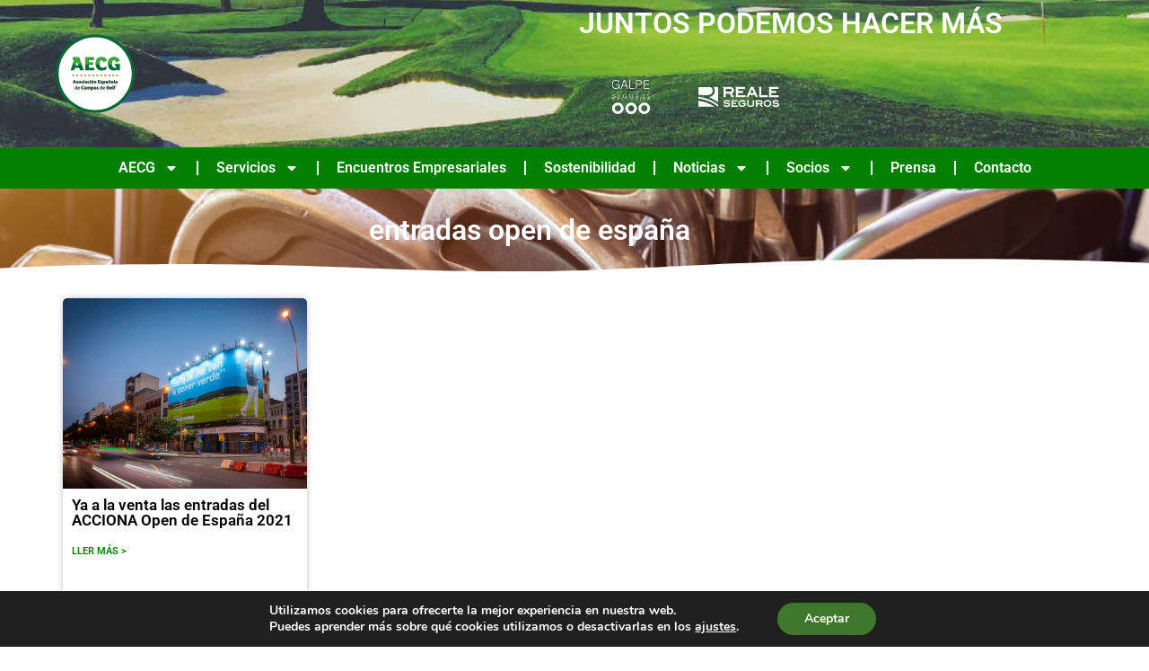

--- FILE ---
content_type: text/html; charset=UTF-8
request_url: https://www.aecg.es/tag/entradas-open-de-espana/
body_size: 37838
content:
<!doctype html>
<html lang="es">
<head>
	<meta charset="UTF-8">
	<meta name="viewport" content="width=device-width, initial-scale=1">
	<link rel="profile" href="https://gmpg.org/xfn/11">
	<title>entradas open de españa &#8211; Asociación Española de Campos de Golf</title>
<meta name='robots' content='max-image-preview:large' />
<link rel='dns-prefetch' href='//www.aecg.es' />
<link rel='dns-prefetch' href='//stats.wp.com' />
<link rel="alternate" type="application/rss+xml" title="Asociación Española de Campos de Golf &raquo; Feed" href="https://www.aecg.es/feed/" />
<link rel="alternate" type="application/rss+xml" title="Asociación Española de Campos de Golf &raquo; Feed de los comentarios" href="https://www.aecg.es/comments/feed/" />
<link rel="alternate" type="application/rss+xml" title="Asociación Española de Campos de Golf &raquo; Etiqueta entradas open de españa del feed" href="https://www.aecg.es/tag/entradas-open-de-espana/feed/" />
<style id='wp-img-auto-sizes-contain-inline-css'>
img:is([sizes=auto i],[sizes^="auto," i]){contain-intrinsic-size:3000px 1500px}
/*# sourceURL=wp-img-auto-sizes-contain-inline-css */
</style>
<style id='wp-emoji-styles-inline-css'>

	img.wp-smiley, img.emoji {
		display: inline !important;
		border: none !important;
		box-shadow: none !important;
		height: 1em !important;
		width: 1em !important;
		margin: 0 0.07em !important;
		vertical-align: -0.1em !important;
		background: none !important;
		padding: 0 !important;
	}
/*# sourceURL=wp-emoji-styles-inline-css */
</style>
<link rel='stylesheet' id='wp-block-library-css' href='https://www.aecg.es/wp-includes/css/dist/block-library/style.min.css?ver=6.9' media='all' />
<link rel='stylesheet' id='mediaelement-css' href='https://www.aecg.es/wp-includes/js/mediaelement/mediaelementplayer-legacy.min.css?ver=4.2.17' media='all' />
<link rel='stylesheet' id='wp-mediaelement-css' href='https://www.aecg.es/wp-includes/js/mediaelement/wp-mediaelement.min.css?ver=6.9' media='all' />
<style id='jetpack-sharing-buttons-style-inline-css'>
.jetpack-sharing-buttons__services-list{display:flex;flex-direction:row;flex-wrap:wrap;gap:0;list-style-type:none;margin:5px;padding:0}.jetpack-sharing-buttons__services-list.has-small-icon-size{font-size:12px}.jetpack-sharing-buttons__services-list.has-normal-icon-size{font-size:16px}.jetpack-sharing-buttons__services-list.has-large-icon-size{font-size:24px}.jetpack-sharing-buttons__services-list.has-huge-icon-size{font-size:36px}@media print{.jetpack-sharing-buttons__services-list{display:none!important}}.editor-styles-wrapper .wp-block-jetpack-sharing-buttons{gap:0;padding-inline-start:0}ul.jetpack-sharing-buttons__services-list.has-background{padding:1.25em 2.375em}
/*# sourceURL=https://www.aecg.es/wp-content/plugins/jetpack/_inc/blocks/sharing-buttons/view.css */
</style>
<style id='global-styles-inline-css'>
:root{--wp--preset--aspect-ratio--square: 1;--wp--preset--aspect-ratio--4-3: 4/3;--wp--preset--aspect-ratio--3-4: 3/4;--wp--preset--aspect-ratio--3-2: 3/2;--wp--preset--aspect-ratio--2-3: 2/3;--wp--preset--aspect-ratio--16-9: 16/9;--wp--preset--aspect-ratio--9-16: 9/16;--wp--preset--color--black: #000000;--wp--preset--color--cyan-bluish-gray: #abb8c3;--wp--preset--color--white: #ffffff;--wp--preset--color--pale-pink: #f78da7;--wp--preset--color--vivid-red: #cf2e2e;--wp--preset--color--luminous-vivid-orange: #ff6900;--wp--preset--color--luminous-vivid-amber: #fcb900;--wp--preset--color--light-green-cyan: #7bdcb5;--wp--preset--color--vivid-green-cyan: #00d084;--wp--preset--color--pale-cyan-blue: #8ed1fc;--wp--preset--color--vivid-cyan-blue: #0693e3;--wp--preset--color--vivid-purple: #9b51e0;--wp--preset--gradient--vivid-cyan-blue-to-vivid-purple: linear-gradient(135deg,rgb(6,147,227) 0%,rgb(155,81,224) 100%);--wp--preset--gradient--light-green-cyan-to-vivid-green-cyan: linear-gradient(135deg,rgb(122,220,180) 0%,rgb(0,208,130) 100%);--wp--preset--gradient--luminous-vivid-amber-to-luminous-vivid-orange: linear-gradient(135deg,rgb(252,185,0) 0%,rgb(255,105,0) 100%);--wp--preset--gradient--luminous-vivid-orange-to-vivid-red: linear-gradient(135deg,rgb(255,105,0) 0%,rgb(207,46,46) 100%);--wp--preset--gradient--very-light-gray-to-cyan-bluish-gray: linear-gradient(135deg,rgb(238,238,238) 0%,rgb(169,184,195) 100%);--wp--preset--gradient--cool-to-warm-spectrum: linear-gradient(135deg,rgb(74,234,220) 0%,rgb(151,120,209) 20%,rgb(207,42,186) 40%,rgb(238,44,130) 60%,rgb(251,105,98) 80%,rgb(254,248,76) 100%);--wp--preset--gradient--blush-light-purple: linear-gradient(135deg,rgb(255,206,236) 0%,rgb(152,150,240) 100%);--wp--preset--gradient--blush-bordeaux: linear-gradient(135deg,rgb(254,205,165) 0%,rgb(254,45,45) 50%,rgb(107,0,62) 100%);--wp--preset--gradient--luminous-dusk: linear-gradient(135deg,rgb(255,203,112) 0%,rgb(199,81,192) 50%,rgb(65,88,208) 100%);--wp--preset--gradient--pale-ocean: linear-gradient(135deg,rgb(255,245,203) 0%,rgb(182,227,212) 50%,rgb(51,167,181) 100%);--wp--preset--gradient--electric-grass: linear-gradient(135deg,rgb(202,248,128) 0%,rgb(113,206,126) 100%);--wp--preset--gradient--midnight: linear-gradient(135deg,rgb(2,3,129) 0%,rgb(40,116,252) 100%);--wp--preset--font-size--small: 13px;--wp--preset--font-size--medium: 20px;--wp--preset--font-size--large: 36px;--wp--preset--font-size--x-large: 42px;--wp--preset--spacing--20: 0.44rem;--wp--preset--spacing--30: 0.67rem;--wp--preset--spacing--40: 1rem;--wp--preset--spacing--50: 1.5rem;--wp--preset--spacing--60: 2.25rem;--wp--preset--spacing--70: 3.38rem;--wp--preset--spacing--80: 5.06rem;--wp--preset--shadow--natural: 6px 6px 9px rgba(0, 0, 0, 0.2);--wp--preset--shadow--deep: 12px 12px 50px rgba(0, 0, 0, 0.4);--wp--preset--shadow--sharp: 6px 6px 0px rgba(0, 0, 0, 0.2);--wp--preset--shadow--outlined: 6px 6px 0px -3px rgb(255, 255, 255), 6px 6px rgb(0, 0, 0);--wp--preset--shadow--crisp: 6px 6px 0px rgb(0, 0, 0);}:root { --wp--style--global--content-size: 800px;--wp--style--global--wide-size: 1200px; }:where(body) { margin: 0; }.wp-site-blocks > .alignleft { float: left; margin-right: 2em; }.wp-site-blocks > .alignright { float: right; margin-left: 2em; }.wp-site-blocks > .aligncenter { justify-content: center; margin-left: auto; margin-right: auto; }:where(.wp-site-blocks) > * { margin-block-start: 24px; margin-block-end: 0; }:where(.wp-site-blocks) > :first-child { margin-block-start: 0; }:where(.wp-site-blocks) > :last-child { margin-block-end: 0; }:root { --wp--style--block-gap: 24px; }:root :where(.is-layout-flow) > :first-child{margin-block-start: 0;}:root :where(.is-layout-flow) > :last-child{margin-block-end: 0;}:root :where(.is-layout-flow) > *{margin-block-start: 24px;margin-block-end: 0;}:root :where(.is-layout-constrained) > :first-child{margin-block-start: 0;}:root :where(.is-layout-constrained) > :last-child{margin-block-end: 0;}:root :where(.is-layout-constrained) > *{margin-block-start: 24px;margin-block-end: 0;}:root :where(.is-layout-flex){gap: 24px;}:root :where(.is-layout-grid){gap: 24px;}.is-layout-flow > .alignleft{float: left;margin-inline-start: 0;margin-inline-end: 2em;}.is-layout-flow > .alignright{float: right;margin-inline-start: 2em;margin-inline-end: 0;}.is-layout-flow > .aligncenter{margin-left: auto !important;margin-right: auto !important;}.is-layout-constrained > .alignleft{float: left;margin-inline-start: 0;margin-inline-end: 2em;}.is-layout-constrained > .alignright{float: right;margin-inline-start: 2em;margin-inline-end: 0;}.is-layout-constrained > .aligncenter{margin-left: auto !important;margin-right: auto !important;}.is-layout-constrained > :where(:not(.alignleft):not(.alignright):not(.alignfull)){max-width: var(--wp--style--global--content-size);margin-left: auto !important;margin-right: auto !important;}.is-layout-constrained > .alignwide{max-width: var(--wp--style--global--wide-size);}body .is-layout-flex{display: flex;}.is-layout-flex{flex-wrap: wrap;align-items: center;}.is-layout-flex > :is(*, div){margin: 0;}body .is-layout-grid{display: grid;}.is-layout-grid > :is(*, div){margin: 0;}body{padding-top: 0px;padding-right: 0px;padding-bottom: 0px;padding-left: 0px;}a:where(:not(.wp-element-button)){text-decoration: underline;}:root :where(.wp-element-button, .wp-block-button__link){background-color: #32373c;border-width: 0;color: #fff;font-family: inherit;font-size: inherit;font-style: inherit;font-weight: inherit;letter-spacing: inherit;line-height: inherit;padding-top: calc(0.667em + 2px);padding-right: calc(1.333em + 2px);padding-bottom: calc(0.667em + 2px);padding-left: calc(1.333em + 2px);text-decoration: none;text-transform: inherit;}.has-black-color{color: var(--wp--preset--color--black) !important;}.has-cyan-bluish-gray-color{color: var(--wp--preset--color--cyan-bluish-gray) !important;}.has-white-color{color: var(--wp--preset--color--white) !important;}.has-pale-pink-color{color: var(--wp--preset--color--pale-pink) !important;}.has-vivid-red-color{color: var(--wp--preset--color--vivid-red) !important;}.has-luminous-vivid-orange-color{color: var(--wp--preset--color--luminous-vivid-orange) !important;}.has-luminous-vivid-amber-color{color: var(--wp--preset--color--luminous-vivid-amber) !important;}.has-light-green-cyan-color{color: var(--wp--preset--color--light-green-cyan) !important;}.has-vivid-green-cyan-color{color: var(--wp--preset--color--vivid-green-cyan) !important;}.has-pale-cyan-blue-color{color: var(--wp--preset--color--pale-cyan-blue) !important;}.has-vivid-cyan-blue-color{color: var(--wp--preset--color--vivid-cyan-blue) !important;}.has-vivid-purple-color{color: var(--wp--preset--color--vivid-purple) !important;}.has-black-background-color{background-color: var(--wp--preset--color--black) !important;}.has-cyan-bluish-gray-background-color{background-color: var(--wp--preset--color--cyan-bluish-gray) !important;}.has-white-background-color{background-color: var(--wp--preset--color--white) !important;}.has-pale-pink-background-color{background-color: var(--wp--preset--color--pale-pink) !important;}.has-vivid-red-background-color{background-color: var(--wp--preset--color--vivid-red) !important;}.has-luminous-vivid-orange-background-color{background-color: var(--wp--preset--color--luminous-vivid-orange) !important;}.has-luminous-vivid-amber-background-color{background-color: var(--wp--preset--color--luminous-vivid-amber) !important;}.has-light-green-cyan-background-color{background-color: var(--wp--preset--color--light-green-cyan) !important;}.has-vivid-green-cyan-background-color{background-color: var(--wp--preset--color--vivid-green-cyan) !important;}.has-pale-cyan-blue-background-color{background-color: var(--wp--preset--color--pale-cyan-blue) !important;}.has-vivid-cyan-blue-background-color{background-color: var(--wp--preset--color--vivid-cyan-blue) !important;}.has-vivid-purple-background-color{background-color: var(--wp--preset--color--vivid-purple) !important;}.has-black-border-color{border-color: var(--wp--preset--color--black) !important;}.has-cyan-bluish-gray-border-color{border-color: var(--wp--preset--color--cyan-bluish-gray) !important;}.has-white-border-color{border-color: var(--wp--preset--color--white) !important;}.has-pale-pink-border-color{border-color: var(--wp--preset--color--pale-pink) !important;}.has-vivid-red-border-color{border-color: var(--wp--preset--color--vivid-red) !important;}.has-luminous-vivid-orange-border-color{border-color: var(--wp--preset--color--luminous-vivid-orange) !important;}.has-luminous-vivid-amber-border-color{border-color: var(--wp--preset--color--luminous-vivid-amber) !important;}.has-light-green-cyan-border-color{border-color: var(--wp--preset--color--light-green-cyan) !important;}.has-vivid-green-cyan-border-color{border-color: var(--wp--preset--color--vivid-green-cyan) !important;}.has-pale-cyan-blue-border-color{border-color: var(--wp--preset--color--pale-cyan-blue) !important;}.has-vivid-cyan-blue-border-color{border-color: var(--wp--preset--color--vivid-cyan-blue) !important;}.has-vivid-purple-border-color{border-color: var(--wp--preset--color--vivid-purple) !important;}.has-vivid-cyan-blue-to-vivid-purple-gradient-background{background: var(--wp--preset--gradient--vivid-cyan-blue-to-vivid-purple) !important;}.has-light-green-cyan-to-vivid-green-cyan-gradient-background{background: var(--wp--preset--gradient--light-green-cyan-to-vivid-green-cyan) !important;}.has-luminous-vivid-amber-to-luminous-vivid-orange-gradient-background{background: var(--wp--preset--gradient--luminous-vivid-amber-to-luminous-vivid-orange) !important;}.has-luminous-vivid-orange-to-vivid-red-gradient-background{background: var(--wp--preset--gradient--luminous-vivid-orange-to-vivid-red) !important;}.has-very-light-gray-to-cyan-bluish-gray-gradient-background{background: var(--wp--preset--gradient--very-light-gray-to-cyan-bluish-gray) !important;}.has-cool-to-warm-spectrum-gradient-background{background: var(--wp--preset--gradient--cool-to-warm-spectrum) !important;}.has-blush-light-purple-gradient-background{background: var(--wp--preset--gradient--blush-light-purple) !important;}.has-blush-bordeaux-gradient-background{background: var(--wp--preset--gradient--blush-bordeaux) !important;}.has-luminous-dusk-gradient-background{background: var(--wp--preset--gradient--luminous-dusk) !important;}.has-pale-ocean-gradient-background{background: var(--wp--preset--gradient--pale-ocean) !important;}.has-electric-grass-gradient-background{background: var(--wp--preset--gradient--electric-grass) !important;}.has-midnight-gradient-background{background: var(--wp--preset--gradient--midnight) !important;}.has-small-font-size{font-size: var(--wp--preset--font-size--small) !important;}.has-medium-font-size{font-size: var(--wp--preset--font-size--medium) !important;}.has-large-font-size{font-size: var(--wp--preset--font-size--large) !important;}.has-x-large-font-size{font-size: var(--wp--preset--font-size--x-large) !important;}
:root :where(.wp-block-pullquote){font-size: 1.5em;line-height: 1.6;}
/*# sourceURL=global-styles-inline-css */
</style>
<link rel='stylesheet' id='hello-elementor-css' href='https://www.aecg.es/wp-content/themes/hello-elementor/assets/css/reset.css?ver=3.4.5' media='all' />
<link rel='stylesheet' id='hello-elementor-theme-style-css' href='https://www.aecg.es/wp-content/themes/hello-elementor/assets/css/theme.css?ver=3.4.5' media='all' />
<link rel='stylesheet' id='hello-elementor-header-footer-css' href='https://www.aecg.es/wp-content/themes/hello-elementor/assets/css/header-footer.css?ver=3.4.5' media='all' />
<link rel='stylesheet' id='elementor-frontend-css' href='https://www.aecg.es/wp-content/plugins/elementor/assets/css/frontend.min.css?ver=3.34.0' media='all' />
<link rel='stylesheet' id='elementor-post-4642-css' href='https://www.aecg.es/wp-content/uploads/elementor/css/post-4642.css?ver=1767824540' media='all' />
<link rel='stylesheet' id='widget-image-css' href='https://www.aecg.es/wp-content/plugins/elementor/assets/css/widget-image.min.css?ver=3.34.0' media='all' />
<link rel='stylesheet' id='e-animation-shrink-css' href='https://www.aecg.es/wp-content/plugins/elementor/assets/lib/animations/styles/e-animation-shrink.min.css?ver=3.34.0' media='all' />
<link rel='stylesheet' id='widget-nav-menu-css' href='https://www.aecg.es/wp-content/plugins/elementor-pro/assets/css/widget-nav-menu.min.css?ver=3.34.0' media='all' />
<link rel='stylesheet' id='widget-heading-css' href='https://www.aecg.es/wp-content/plugins/elementor/assets/css/widget-heading.min.css?ver=3.34.0' media='all' />
<link rel='stylesheet' id='widget-icon-list-css' href='https://www.aecg.es/wp-content/plugins/elementor/assets/css/widget-icon-list.min.css?ver=3.34.0' media='all' />
<link rel='stylesheet' id='e-motion-fx-css' href='https://www.aecg.es/wp-content/plugins/elementor-pro/assets/css/modules/motion-fx.min.css?ver=3.34.0' media='all' />
<link rel='stylesheet' id='widget-form-css' href='https://www.aecg.es/wp-content/plugins/elementor-pro/assets/css/widget-form.min.css?ver=3.34.0' media='all' />
<link rel='stylesheet' id='widget-social-icons-css' href='https://www.aecg.es/wp-content/plugins/elementor/assets/css/widget-social-icons.min.css?ver=3.34.0' media='all' />
<link rel='stylesheet' id='e-apple-webkit-css' href='https://www.aecg.es/wp-content/plugins/elementor/assets/css/conditionals/apple-webkit.min.css?ver=3.34.0' media='all' />
<link rel='stylesheet' id='e-shapes-css' href='https://www.aecg.es/wp-content/plugins/elementor/assets/css/conditionals/shapes.min.css?ver=3.34.0' media='all' />
<link rel='stylesheet' id='widget-loop-common-css' href='https://www.aecg.es/wp-content/plugins/elementor-pro/assets/css/widget-loop-common.min.css?ver=3.34.0' media='all' />
<link rel='stylesheet' id='widget-loop-grid-css' href='https://www.aecg.es/wp-content/plugins/elementor-pro/assets/css/widget-loop-grid.min.css?ver=3.34.0' media='all' />
<link rel='stylesheet' id='elementor-post-4645-css' href='https://www.aecg.es/wp-content/uploads/elementor/css/post-4645.css?ver=1767824541' media='all' />
<link rel='stylesheet' id='elementor-post-4667-css' href='https://www.aecg.es/wp-content/uploads/elementor/css/post-4667.css?ver=1767824541' media='all' />
<link rel='stylesheet' id='elementor-post-8636-css' href='https://www.aecg.es/wp-content/uploads/elementor/css/post-8636.css?ver=1767825201' media='all' />
<link rel='stylesheet' id='eael-general-css' href='https://www.aecg.es/wp-content/plugins/essential-addons-for-elementor-lite/assets/front-end/css/view/general.min.css?ver=6.5.4' media='all' />
<link rel='stylesheet' id='moove_gdpr_frontend-css' href='https://www.aecg.es/wp-content/plugins/gdpr-cookie-compliance/dist/styles/gdpr-main.css?ver=5.0.9' media='all' />
<style id='moove_gdpr_frontend-inline-css'>
#moove_gdpr_cookie_modal,#moove_gdpr_cookie_info_bar,.gdpr_cookie_settings_shortcode_content{font-family:&#039;Nunito&#039;,sans-serif}#moove_gdpr_save_popup_settings_button{background-color:#373737;color:#fff}#moove_gdpr_save_popup_settings_button:hover{background-color:#000}#moove_gdpr_cookie_info_bar .moove-gdpr-info-bar-container .moove-gdpr-info-bar-content a.mgbutton,#moove_gdpr_cookie_info_bar .moove-gdpr-info-bar-container .moove-gdpr-info-bar-content button.mgbutton{background-color:#3f782a}#moove_gdpr_cookie_modal .moove-gdpr-modal-content .moove-gdpr-modal-footer-content .moove-gdpr-button-holder a.mgbutton,#moove_gdpr_cookie_modal .moove-gdpr-modal-content .moove-gdpr-modal-footer-content .moove-gdpr-button-holder button.mgbutton,.gdpr_cookie_settings_shortcode_content .gdpr-shr-button.button-green{background-color:#3f782a;border-color:#3f782a}#moove_gdpr_cookie_modal .moove-gdpr-modal-content .moove-gdpr-modal-footer-content .moove-gdpr-button-holder a.mgbutton:hover,#moove_gdpr_cookie_modal .moove-gdpr-modal-content .moove-gdpr-modal-footer-content .moove-gdpr-button-holder button.mgbutton:hover,.gdpr_cookie_settings_shortcode_content .gdpr-shr-button.button-green:hover{background-color:#fff;color:#3f782a}#moove_gdpr_cookie_modal .moove-gdpr-modal-content .moove-gdpr-modal-close i,#moove_gdpr_cookie_modal .moove-gdpr-modal-content .moove-gdpr-modal-close span.gdpr-icon{background-color:#3f782a;border:1px solid #3f782a}#moove_gdpr_cookie_info_bar span.moove-gdpr-infobar-allow-all.focus-g,#moove_gdpr_cookie_info_bar span.moove-gdpr-infobar-allow-all:focus,#moove_gdpr_cookie_info_bar button.moove-gdpr-infobar-allow-all.focus-g,#moove_gdpr_cookie_info_bar button.moove-gdpr-infobar-allow-all:focus,#moove_gdpr_cookie_info_bar span.moove-gdpr-infobar-reject-btn.focus-g,#moove_gdpr_cookie_info_bar span.moove-gdpr-infobar-reject-btn:focus,#moove_gdpr_cookie_info_bar button.moove-gdpr-infobar-reject-btn.focus-g,#moove_gdpr_cookie_info_bar button.moove-gdpr-infobar-reject-btn:focus,#moove_gdpr_cookie_info_bar span.change-settings-button.focus-g,#moove_gdpr_cookie_info_bar span.change-settings-button:focus,#moove_gdpr_cookie_info_bar button.change-settings-button.focus-g,#moove_gdpr_cookie_info_bar button.change-settings-button:focus{-webkit-box-shadow:0 0 1px 3px #3f782a;-moz-box-shadow:0 0 1px 3px #3f782a;box-shadow:0 0 1px 3px #3f782a}#moove_gdpr_cookie_modal .moove-gdpr-modal-content .moove-gdpr-modal-close i:hover,#moove_gdpr_cookie_modal .moove-gdpr-modal-content .moove-gdpr-modal-close span.gdpr-icon:hover,#moove_gdpr_cookie_info_bar span[data-href]>u.change-settings-button{color:#3f782a}#moove_gdpr_cookie_modal .moove-gdpr-modal-content .moove-gdpr-modal-left-content #moove-gdpr-menu li.menu-item-selected a span.gdpr-icon,#moove_gdpr_cookie_modal .moove-gdpr-modal-content .moove-gdpr-modal-left-content #moove-gdpr-menu li.menu-item-selected button span.gdpr-icon{color:inherit}#moove_gdpr_cookie_modal .moove-gdpr-modal-content .moove-gdpr-modal-left-content #moove-gdpr-menu li a span.gdpr-icon,#moove_gdpr_cookie_modal .moove-gdpr-modal-content .moove-gdpr-modal-left-content #moove-gdpr-menu li button span.gdpr-icon{color:inherit}#moove_gdpr_cookie_modal .gdpr-acc-link{line-height:0;font-size:0;color:transparent;position:absolute}#moove_gdpr_cookie_modal .moove-gdpr-modal-content .moove-gdpr-modal-close:hover i,#moove_gdpr_cookie_modal .moove-gdpr-modal-content .moove-gdpr-modal-left-content #moove-gdpr-menu li a,#moove_gdpr_cookie_modal .moove-gdpr-modal-content .moove-gdpr-modal-left-content #moove-gdpr-menu li button,#moove_gdpr_cookie_modal .moove-gdpr-modal-content .moove-gdpr-modal-left-content #moove-gdpr-menu li button i,#moove_gdpr_cookie_modal .moove-gdpr-modal-content .moove-gdpr-modal-left-content #moove-gdpr-menu li a i,#moove_gdpr_cookie_modal .moove-gdpr-modal-content .moove-gdpr-tab-main .moove-gdpr-tab-main-content a:hover,#moove_gdpr_cookie_info_bar.moove-gdpr-dark-scheme .moove-gdpr-info-bar-container .moove-gdpr-info-bar-content a.mgbutton:hover,#moove_gdpr_cookie_info_bar.moove-gdpr-dark-scheme .moove-gdpr-info-bar-container .moove-gdpr-info-bar-content button.mgbutton:hover,#moove_gdpr_cookie_info_bar.moove-gdpr-dark-scheme .moove-gdpr-info-bar-container .moove-gdpr-info-bar-content a:hover,#moove_gdpr_cookie_info_bar.moove-gdpr-dark-scheme .moove-gdpr-info-bar-container .moove-gdpr-info-bar-content button:hover,#moove_gdpr_cookie_info_bar.moove-gdpr-dark-scheme .moove-gdpr-info-bar-container .moove-gdpr-info-bar-content span.change-settings-button:hover,#moove_gdpr_cookie_info_bar.moove-gdpr-dark-scheme .moove-gdpr-info-bar-container .moove-gdpr-info-bar-content button.change-settings-button:hover,#moove_gdpr_cookie_info_bar.moove-gdpr-dark-scheme .moove-gdpr-info-bar-container .moove-gdpr-info-bar-content u.change-settings-button:hover,#moove_gdpr_cookie_info_bar span[data-href]>u.change-settings-button,#moove_gdpr_cookie_info_bar.moove-gdpr-dark-scheme .moove-gdpr-info-bar-container .moove-gdpr-info-bar-content a.mgbutton.focus-g,#moove_gdpr_cookie_info_bar.moove-gdpr-dark-scheme .moove-gdpr-info-bar-container .moove-gdpr-info-bar-content button.mgbutton.focus-g,#moove_gdpr_cookie_info_bar.moove-gdpr-dark-scheme .moove-gdpr-info-bar-container .moove-gdpr-info-bar-content a.focus-g,#moove_gdpr_cookie_info_bar.moove-gdpr-dark-scheme .moove-gdpr-info-bar-container .moove-gdpr-info-bar-content button.focus-g,#moove_gdpr_cookie_info_bar.moove-gdpr-dark-scheme .moove-gdpr-info-bar-container .moove-gdpr-info-bar-content a.mgbutton:focus,#moove_gdpr_cookie_info_bar.moove-gdpr-dark-scheme .moove-gdpr-info-bar-container .moove-gdpr-info-bar-content button.mgbutton:focus,#moove_gdpr_cookie_info_bar.moove-gdpr-dark-scheme .moove-gdpr-info-bar-container .moove-gdpr-info-bar-content a:focus,#moove_gdpr_cookie_info_bar.moove-gdpr-dark-scheme .moove-gdpr-info-bar-container .moove-gdpr-info-bar-content button:focus,#moove_gdpr_cookie_info_bar.moove-gdpr-dark-scheme .moove-gdpr-info-bar-container .moove-gdpr-info-bar-content span.change-settings-button.focus-g,span.change-settings-button:focus,button.change-settings-button.focus-g,button.change-settings-button:focus,#moove_gdpr_cookie_info_bar.moove-gdpr-dark-scheme .moove-gdpr-info-bar-container .moove-gdpr-info-bar-content u.change-settings-button.focus-g,#moove_gdpr_cookie_info_bar.moove-gdpr-dark-scheme .moove-gdpr-info-bar-container .moove-gdpr-info-bar-content u.change-settings-button:focus{color:#3f782a}#moove_gdpr_cookie_modal .moove-gdpr-branding.focus-g span,#moove_gdpr_cookie_modal .moove-gdpr-modal-content .moove-gdpr-tab-main a.focus-g,#moove_gdpr_cookie_modal .moove-gdpr-modal-content .moove-gdpr-tab-main .gdpr-cd-details-toggle.focus-g{color:#3f782a}#moove_gdpr_cookie_modal.gdpr_lightbox-hide{display:none}
/*# sourceURL=moove_gdpr_frontend-inline-css */
</style>
<link rel='stylesheet' id='ecs-styles-css' href='https://www.aecg.es/wp-content/plugins/ele-custom-skin/assets/css/ecs-style.css?ver=3.1.9' media='all' />
<link rel='stylesheet' id='elementor-gf-local-roboto-css' href='https://www.aecg.es/wp-content/uploads/elementor/google-fonts/css/roboto.css?ver=1742236318' media='all' />
<link rel='stylesheet' id='elementor-gf-local-robotoslab-css' href='https://www.aecg.es/wp-content/uploads/elementor/google-fonts/css/robotoslab.css?ver=1742236321' media='all' />
<script src="https://www.aecg.es/wp-includes/js/jquery/jquery.min.js?ver=3.7.1" id="jquery-core-js"></script>
<script src="https://www.aecg.es/wp-includes/js/jquery/jquery-migrate.min.js?ver=3.4.1" id="jquery-migrate-js"></script>
<script id="ecs_ajax_load-js-extra">
var ecs_ajax_params = {"ajaxurl":"https://www.aecg.es/wp-admin/admin-ajax.php","posts":"{\"tag\":\"entradas-open-de-espana\",\"error\":\"\",\"m\":\"\",\"p\":0,\"post_parent\":\"\",\"subpost\":\"\",\"subpost_id\":\"\",\"attachment\":\"\",\"attachment_id\":0,\"name\":\"\",\"pagename\":\"\",\"page_id\":0,\"second\":\"\",\"minute\":\"\",\"hour\":\"\",\"day\":0,\"monthnum\":0,\"year\":0,\"w\":0,\"category_name\":\"\",\"cat\":\"\",\"tag_id\":270,\"author\":\"\",\"author_name\":\"\",\"feed\":\"\",\"tb\":\"\",\"paged\":0,\"meta_key\":\"\",\"meta_value\":\"\",\"preview\":\"\",\"s\":\"\",\"sentence\":\"\",\"title\":\"\",\"fields\":\"all\",\"menu_order\":\"\",\"embed\":\"\",\"category__in\":[],\"category__not_in\":[],\"category__and\":[],\"post__in\":[],\"post__not_in\":[],\"post_name__in\":[],\"tag__in\":[],\"tag__not_in\":[],\"tag__and\":[],\"tag_slug__in\":[\"entradas-open-de-espana\"],\"tag_slug__and\":[],\"post_parent__in\":[],\"post_parent__not_in\":[],\"author__in\":[],\"author__not_in\":[],\"search_columns\":[],\"ignore_sticky_posts\":false,\"suppress_filters\":false,\"cache_results\":true,\"update_post_term_cache\":true,\"update_menu_item_cache\":false,\"lazy_load_term_meta\":true,\"update_post_meta_cache\":true,\"post_type\":\"\",\"posts_per_page\":198,\"nopaging\":false,\"comments_per_page\":\"50\",\"no_found_rows\":false,\"order\":\"DESC\"}"};
//# sourceURL=ecs_ajax_load-js-extra
</script>
<script src="https://www.aecg.es/wp-content/plugins/ele-custom-skin/assets/js/ecs_ajax_pagination.js?ver=3.1.9" id="ecs_ajax_load-js"></script>
<script src="https://www.aecg.es/wp-content/plugins/ele-custom-skin/assets/js/ecs.js?ver=3.1.9" id="ecs-script-js"></script>
<link rel="https://api.w.org/" href="https://www.aecg.es/wp-json/" /><link rel="alternate" title="JSON" type="application/json" href="https://www.aecg.es/wp-json/wp/v2/tags/270" /><link rel="EditURI" type="application/rsd+xml" title="RSD" href="https://www.aecg.es/xmlrpc.php?rsd" />
<meta name="generator" content="WordPress 6.9" />
	<style>img#wpstats{display:none}</style>
		<meta name="generator" content="Elementor 3.34.0; features: e_font_icon_svg, additional_custom_breakpoints; settings: css_print_method-external, google_font-enabled, font_display-swap">
<!-- Google tag (gtag.js) -->
<script async src="https://www.googletagmanager.com/gtag/js?id=UA-119339201-1"></script>
<script>
  window.dataLayer = window.dataLayer || [];
  function gtag(){dataLayer.push(arguments);}
  gtag('js', new Date());

  gtag('config', 'UA-119339201-1');
</script>
			<style>
				.e-con.e-parent:nth-of-type(n+4):not(.e-lazyloaded):not(.e-no-lazyload),
				.e-con.e-parent:nth-of-type(n+4):not(.e-lazyloaded):not(.e-no-lazyload) * {
					background-image: none !important;
				}
				@media screen and (max-height: 1024px) {
					.e-con.e-parent:nth-of-type(n+3):not(.e-lazyloaded):not(.e-no-lazyload),
					.e-con.e-parent:nth-of-type(n+3):not(.e-lazyloaded):not(.e-no-lazyload) * {
						background-image: none !important;
					}
				}
				@media screen and (max-height: 640px) {
					.e-con.e-parent:nth-of-type(n+2):not(.e-lazyloaded):not(.e-no-lazyload),
					.e-con.e-parent:nth-of-type(n+2):not(.e-lazyloaded):not(.e-no-lazyload) * {
						background-image: none !important;
					}
				}
			</style>
			</head>
<body class="archive tag tag-entradas-open-de-espana tag-270 wp-custom-logo wp-embed-responsive wp-theme-hello-elementor hello-elementor-default elementor-page-8636 elementor-default elementor-template-full-width elementor-kit-4642">


<a class="skip-link screen-reader-text" href="#content">Ir al contenido</a>

		<header data-elementor-type="header" data-elementor-id="4645" class="elementor elementor-4645 elementor-location-header" data-elementor-post-type="elementor_library">
					<section class="elementor-section elementor-top-section elementor-element elementor-element-8f488e7 elementor-section-content-middle elementor-section-boxed elementor-section-height-default elementor-section-height-default" data-id="8f488e7" data-element_type="section" data-settings="{&quot;background_background&quot;:&quot;classic&quot;,&quot;background_motion_fx_motion_fx_scrolling&quot;:&quot;yes&quot;,&quot;background_motion_fx_translateY_effect&quot;:&quot;yes&quot;,&quot;background_motion_fx_translateY_direction&quot;:&quot;negative&quot;,&quot;background_motion_fx_translateY_speed&quot;:{&quot;unit&quot;:&quot;px&quot;,&quot;size&quot;:7.6,&quot;sizes&quot;:[]},&quot;background_motion_fx_translateY_affectedRange&quot;:{&quot;unit&quot;:&quot;%&quot;,&quot;size&quot;:&quot;&quot;,&quot;sizes&quot;:{&quot;start&quot;:0,&quot;end&quot;:100}},&quot;background_motion_fx_devices&quot;:[&quot;desktop&quot;,&quot;tablet&quot;,&quot;mobile&quot;]}">
							<div class="elementor-background-overlay"></div>
							<div class="elementor-container elementor-column-gap-default">
					<div class="elementor-column elementor-col-100 elementor-top-column elementor-element elementor-element-8cd4e8d" data-id="8cd4e8d" data-element_type="column">
			<div class="elementor-widget-wrap elementor-element-populated">
						<section class="elementor-section elementor-inner-section elementor-element elementor-element-7b6b2a7 elementor-section-content-middle elementor-section-boxed elementor-section-height-default elementor-section-height-default" data-id="7b6b2a7" data-element_type="section">
						<div class="elementor-container elementor-column-gap-default">
					<div class="elementor-column elementor-col-33 elementor-inner-column elementor-element elementor-element-e5dc946" data-id="e5dc946" data-element_type="column">
			<div class="elementor-widget-wrap elementor-element-populated">
						<div class="elementor-element elementor-element-9fe8574 elementor-widget elementor-widget-image" data-id="9fe8574" data-element_type="widget" data-widget_type="image.default">
																<a href="https://www.aecg.es">
							<img width="1" height="1" src="https://www.aecg.es/wp-content/uploads/logo.svg" class="attachment-large size-large wp-image-533" alt="" />								</a>
															</div>
					</div>
		</div>
				<div class="elementor-column elementor-col-33 elementor-inner-column elementor-element elementor-element-560535e" data-id="560535e" data-element_type="column">
			<div class="elementor-widget-wrap elementor-element-populated">
						<div class="elementor-element elementor-element-d4e7fbb elementor-nav-menu__align-center elementor-nav-menu--dropdown-mobile elementor-nav-menu--stretch elementor-nav-menu__text-align-center elementor-hidden-desktop elementor-nav-menu--toggle elementor-nav-menu--burger elementor-widget elementor-widget-nav-menu" data-id="d4e7fbb" data-element_type="widget" data-settings="{&quot;full_width&quot;:&quot;stretch&quot;,&quot;toggle_icon_hover_animation&quot;:&quot;shrink&quot;,&quot;layout&quot;:&quot;horizontal&quot;,&quot;submenu_icon&quot;:{&quot;value&quot;:&quot;&lt;svg aria-hidden=\&quot;true\&quot; class=\&quot;e-font-icon-svg e-fas-caret-down\&quot; viewBox=\&quot;0 0 320 512\&quot; xmlns=\&quot;http:\/\/www.w3.org\/2000\/svg\&quot;&gt;&lt;path d=\&quot;M31.3 192h257.3c17.8 0 26.7 21.5 14.1 34.1L174.1 354.8c-7.8 7.8-20.5 7.8-28.3 0L17.2 226.1C4.6 213.5 13.5 192 31.3 192z\&quot;&gt;&lt;\/path&gt;&lt;\/svg&gt;&quot;,&quot;library&quot;:&quot;fa-solid&quot;},&quot;toggle&quot;:&quot;burger&quot;}" data-widget_type="nav-menu.default">
								<nav aria-label="Menú" class="elementor-nav-menu--main elementor-nav-menu__container elementor-nav-menu--layout-horizontal e--pointer-underline e--animation-slide">
				<ul id="menu-1-d4e7fbb" class="elementor-nav-menu"><li class="menu-item menu-item-type-custom menu-item-object-custom menu-item-has-children menu-item-11152"><a href="#" class="elementor-item elementor-item-anchor">AECG</a>
<ul class="sub-menu elementor-nav-menu--dropdown">
	<li class="menu-item menu-item-type-post_type menu-item-object-page menu-item-11289"><a href="https://www.aecg.es/bienvenida-del-presidente/" class="elementor-sub-item">Bienvenida del Presidente</a></li>
	<li class="menu-item menu-item-type-post_type menu-item-object-page menu-item-11295"><a href="https://www.aecg.es/que-es-la-aecg-2/" class="elementor-sub-item">¿Qué es la AECG?</a></li>
	<li class="menu-item menu-item-type-post_type menu-item-object-page menu-item-11304"><a href="https://www.aecg.es/objetivos/" class="elementor-sub-item">Objetivos</a></li>
	<li class="menu-item menu-item-type-post_type menu-item-object-page menu-item-11346"><a href="https://www.aecg.es/junta-directiva/" class="elementor-sub-item">Junta Directiva</a></li>
	<li class="menu-item menu-item-type-post_type menu-item-object-page menu-item-11229"><a href="https://www.aecg.es/asociarse/" class="elementor-sub-item">¿Cómo asociarse?</a></li>
</ul>
</li>
<li class="menu-item menu-item-type-custom menu-item-object-custom menu-item-has-children menu-item-11194"><a href="#" class="elementor-item elementor-item-anchor">Servicios</a>
<ul class="sub-menu elementor-nav-menu--dropdown">
	<li class="menu-item menu-item-type-post_type menu-item-object-page menu-item-11353"><a href="https://www.aecg.es/convenios-de-colaboracion/" class="elementor-sub-item">Convenios de colaboración</a></li>
	<li class="menu-item menu-item-type-post_type menu-item-object-page menu-item-11360"><a href="https://www.aecg.es/asesoria-legal/" class="elementor-sub-item">Asesoría legal</a></li>
	<li class="menu-item menu-item-type-post_type menu-item-object-page menu-item-11367"><a href="https://www.aecg.es/regimen-y-normativa/" class="elementor-sub-item">Régimen y normativa</a></li>
</ul>
</li>
<li class="menu-item menu-item-type-taxonomy menu-item-object-category menu-item-7265"><a href="https://www.aecg.es/category/encuentros-aecg/" class="elementor-item">Encuentros Empresariales</a></li>
<li class="menu-item menu-item-type-post_type menu-item-object-page menu-item-11335"><a href="https://www.aecg.es/sostenibilidad/" class="elementor-item">Sostenibilidad</a></li>
<li class="menu-item menu-item-type-taxonomy menu-item-object-category menu-item-has-children menu-item-4657"><a href="https://www.aecg.es/category/noticiasaecg/" class="elementor-item">Noticias</a>
<ul class="sub-menu elementor-nav-menu--dropdown">
	<li class="menu-item menu-item-type-taxonomy menu-item-object-category menu-item-4658"><a href="https://www.aecg.es/category/noticiasaecg/actualidad-aecg/" class="elementor-sub-item">Actualidad AECG</a></li>
	<li class="menu-item menu-item-type-taxonomy menu-item-object-category menu-item-4662"><a href="https://www.aecg.es/category/noticiasaecg/socios/" class="elementor-sub-item">Socios</a></li>
	<li class="menu-item menu-item-type-taxonomy menu-item-object-category menu-item-4659"><a href="https://www.aecg.es/category/noticiasaecg/colaboradores-y-patrocinadores/" class="elementor-sub-item">Colaboradores y patrocinadores</a></li>
	<li class="menu-item menu-item-type-taxonomy menu-item-object-category menu-item-4660"><a href="https://www.aecg.es/category/noticiasaecg/fondos-europeos-y-subvenciones/" class="elementor-sub-item">Fondos Europeos y subvenciones</a></li>
	<li class="menu-item menu-item-type-taxonomy menu-item-object-category menu-item-4661"><a href="https://www.aecg.es/category/noticiasaecg/otras-noticias/" class="elementor-sub-item">Otras noticias</a></li>
</ul>
</li>
<li class="menu-item menu-item-type-custom menu-item-object-custom menu-item-has-children menu-item-7252"><a href="#" class="elementor-item elementor-item-anchor">Socios</a>
<ul class="sub-menu elementor-nav-menu--dropdown">
	<li class="menu-item menu-item-type-custom menu-item-object-custom menu-item-539"><a href="https://www.aecg.es/asociados" class="elementor-sub-item">Asociados</a></li>
	<li class="menu-item menu-item-type-taxonomy menu-item-object-category menu-item-3767"><a href="https://www.aecg.es/category/entrevistas/" class="elementor-sub-item">Entrevistas presidentes</a></li>
</ul>
</li>
<li class="menu-item menu-item-type-taxonomy menu-item-object-category menu-item-1055"><a href="https://www.aecg.es/category/prensa/" class="elementor-item">Prensa</a></li>
<li class="menu-item menu-item-type-post_type menu-item-object-page menu-item-225"><a href="https://www.aecg.es/contacto/" class="elementor-item">Contacto</a></li>
</ul>			</nav>
					<div class="elementor-menu-toggle" role="button" tabindex="0" aria-label="Alternar menú" aria-expanded="false">
			<svg aria-hidden="true" role="presentation" class="elementor-menu-toggle__icon--open elementor-animation-shrink e-font-icon-svg e-eicon-menu-bar" viewBox="0 0 1000 1000" xmlns="http://www.w3.org/2000/svg"><path d="M104 333H896C929 333 958 304 958 271S929 208 896 208H104C71 208 42 237 42 271S71 333 104 333ZM104 583H896C929 583 958 554 958 521S929 458 896 458H104C71 458 42 487 42 521S71 583 104 583ZM104 833H896C929 833 958 804 958 771S929 708 896 708H104C71 708 42 737 42 771S71 833 104 833Z"></path></svg><svg aria-hidden="true" role="presentation" class="elementor-menu-toggle__icon--close elementor-animation-shrink e-font-icon-svg e-eicon-close" viewBox="0 0 1000 1000" xmlns="http://www.w3.org/2000/svg"><path d="M742 167L500 408 258 167C246 154 233 150 217 150 196 150 179 158 167 167 154 179 150 196 150 212 150 229 154 242 171 254L408 500 167 742C138 771 138 800 167 829 196 858 225 858 254 829L496 587 738 829C750 842 767 846 783 846 800 846 817 842 829 829 842 817 846 804 846 783 846 767 842 750 829 737L588 500 833 258C863 229 863 200 833 171 804 137 775 137 742 167Z"></path></svg>		</div>
					<nav class="elementor-nav-menu--dropdown elementor-nav-menu__container" aria-hidden="true">
				<ul id="menu-2-d4e7fbb" class="elementor-nav-menu"><li class="menu-item menu-item-type-custom menu-item-object-custom menu-item-has-children menu-item-11152"><a href="#" class="elementor-item elementor-item-anchor" tabindex="-1">AECG</a>
<ul class="sub-menu elementor-nav-menu--dropdown">
	<li class="menu-item menu-item-type-post_type menu-item-object-page menu-item-11289"><a href="https://www.aecg.es/bienvenida-del-presidente/" class="elementor-sub-item" tabindex="-1">Bienvenida del Presidente</a></li>
	<li class="menu-item menu-item-type-post_type menu-item-object-page menu-item-11295"><a href="https://www.aecg.es/que-es-la-aecg-2/" class="elementor-sub-item" tabindex="-1">¿Qué es la AECG?</a></li>
	<li class="menu-item menu-item-type-post_type menu-item-object-page menu-item-11304"><a href="https://www.aecg.es/objetivos/" class="elementor-sub-item" tabindex="-1">Objetivos</a></li>
	<li class="menu-item menu-item-type-post_type menu-item-object-page menu-item-11346"><a href="https://www.aecg.es/junta-directiva/" class="elementor-sub-item" tabindex="-1">Junta Directiva</a></li>
	<li class="menu-item menu-item-type-post_type menu-item-object-page menu-item-11229"><a href="https://www.aecg.es/asociarse/" class="elementor-sub-item" tabindex="-1">¿Cómo asociarse?</a></li>
</ul>
</li>
<li class="menu-item menu-item-type-custom menu-item-object-custom menu-item-has-children menu-item-11194"><a href="#" class="elementor-item elementor-item-anchor" tabindex="-1">Servicios</a>
<ul class="sub-menu elementor-nav-menu--dropdown">
	<li class="menu-item menu-item-type-post_type menu-item-object-page menu-item-11353"><a href="https://www.aecg.es/convenios-de-colaboracion/" class="elementor-sub-item" tabindex="-1">Convenios de colaboración</a></li>
	<li class="menu-item menu-item-type-post_type menu-item-object-page menu-item-11360"><a href="https://www.aecg.es/asesoria-legal/" class="elementor-sub-item" tabindex="-1">Asesoría legal</a></li>
	<li class="menu-item menu-item-type-post_type menu-item-object-page menu-item-11367"><a href="https://www.aecg.es/regimen-y-normativa/" class="elementor-sub-item" tabindex="-1">Régimen y normativa</a></li>
</ul>
</li>
<li class="menu-item menu-item-type-taxonomy menu-item-object-category menu-item-7265"><a href="https://www.aecg.es/category/encuentros-aecg/" class="elementor-item" tabindex="-1">Encuentros Empresariales</a></li>
<li class="menu-item menu-item-type-post_type menu-item-object-page menu-item-11335"><a href="https://www.aecg.es/sostenibilidad/" class="elementor-item" tabindex="-1">Sostenibilidad</a></li>
<li class="menu-item menu-item-type-taxonomy menu-item-object-category menu-item-has-children menu-item-4657"><a href="https://www.aecg.es/category/noticiasaecg/" class="elementor-item" tabindex="-1">Noticias</a>
<ul class="sub-menu elementor-nav-menu--dropdown">
	<li class="menu-item menu-item-type-taxonomy menu-item-object-category menu-item-4658"><a href="https://www.aecg.es/category/noticiasaecg/actualidad-aecg/" class="elementor-sub-item" tabindex="-1">Actualidad AECG</a></li>
	<li class="menu-item menu-item-type-taxonomy menu-item-object-category menu-item-4662"><a href="https://www.aecg.es/category/noticiasaecg/socios/" class="elementor-sub-item" tabindex="-1">Socios</a></li>
	<li class="menu-item menu-item-type-taxonomy menu-item-object-category menu-item-4659"><a href="https://www.aecg.es/category/noticiasaecg/colaboradores-y-patrocinadores/" class="elementor-sub-item" tabindex="-1">Colaboradores y patrocinadores</a></li>
	<li class="menu-item menu-item-type-taxonomy menu-item-object-category menu-item-4660"><a href="https://www.aecg.es/category/noticiasaecg/fondos-europeos-y-subvenciones/" class="elementor-sub-item" tabindex="-1">Fondos Europeos y subvenciones</a></li>
	<li class="menu-item menu-item-type-taxonomy menu-item-object-category menu-item-4661"><a href="https://www.aecg.es/category/noticiasaecg/otras-noticias/" class="elementor-sub-item" tabindex="-1">Otras noticias</a></li>
</ul>
</li>
<li class="menu-item menu-item-type-custom menu-item-object-custom menu-item-has-children menu-item-7252"><a href="#" class="elementor-item elementor-item-anchor" tabindex="-1">Socios</a>
<ul class="sub-menu elementor-nav-menu--dropdown">
	<li class="menu-item menu-item-type-custom menu-item-object-custom menu-item-539"><a href="https://www.aecg.es/asociados" class="elementor-sub-item" tabindex="-1">Asociados</a></li>
	<li class="menu-item menu-item-type-taxonomy menu-item-object-category menu-item-3767"><a href="https://www.aecg.es/category/entrevistas/" class="elementor-sub-item" tabindex="-1">Entrevistas presidentes</a></li>
</ul>
</li>
<li class="menu-item menu-item-type-taxonomy menu-item-object-category menu-item-1055"><a href="https://www.aecg.es/category/prensa/" class="elementor-item" tabindex="-1">Prensa</a></li>
<li class="menu-item menu-item-type-post_type menu-item-object-page menu-item-225"><a href="https://www.aecg.es/contacto/" class="elementor-item" tabindex="-1">Contacto</a></li>
</ul>			</nav>
						</div>
					</div>
		</div>
				<div class="elementor-column elementor-col-33 elementor-inner-column elementor-element elementor-element-857298f" data-id="857298f" data-element_type="column">
			<div class="elementor-widget-wrap elementor-element-populated">
						<div class="elementor-element elementor-element-d764bf0 elementor-widget elementor-widget-heading" data-id="d764bf0" data-element_type="widget" data-widget_type="heading.default">
					<h2 class="elementor-heading-title elementor-size-default">JUNTOS PODEMOS HACER MÁS</h2>				</div>
				<div class="elementor-element elementor-element-5f4eca1 elementor-icon-list--layout-inline elementor-align-end elementor-list-item-link-full_width elementor-widget elementor-widget-icon-list" data-id="5f4eca1" data-element_type="widget" data-widget_type="icon-list.default">
							<ul class="elementor-icon-list-items elementor-inline-items">
							<li class="elementor-icon-list-item elementor-inline-item">
											<span class="elementor-icon-list-icon">
							<svg xmlns="http://www.w3.org/2000/svg" xmlns:xlink="http://www.w3.org/1999/xlink" id="Capa_1" x="0px" y="0px" viewBox="0 0 1003.4 500" style="enable-background:new 0 0 1003.4 500;" xml:space="preserve"><style type="text/css">	.st0{fill:#FFFFFF;}</style><path class="st0" d="M280.7,174.5c0.3-0.2,0.7-0.4,1.2-0.4c0.4,0,0.8,0.1,1.1,0.4c0.4,0.3,0.6,0.7,0.8,1.2l8.5,23.3 c0.1,0.3,0.1,0.7,0,1c-0.1,0.2-0.3,0.4-0.6,0.5s-0.5,0.1-0.8,0c-0.3-0.2-0.5-0.4-0.6-0.8l-2.9-8h-11l-2.9,8 c-0.1,0.3-0.4,0.6-0.6,0.8c-0.2,0.1-0.5,0.2-0.8,0.1c-0.3-0.1-0.5-0.3-0.6-0.6s-0.1-0.6,0-1l8.5-23.3 C280,175.2,280.3,174.8,280.7,174.5z M286.6,189.8l-4.7-13h-0.1l-4.8,13H286.6z"></path><path class="st0" d="M342.4,176.3c1.5,1.2,2.5,2.8,2.9,4.7c0.1,0.4,0,0.7-0.2,0.9s-0.4,0.4-0.8,0.4c-0.3,0.1-0.6,0-0.8-0.2 c-0.3-0.2-0.5-0.4-0.5-0.8c-0.4-1.8-1.3-3.1-2.7-4.1c-1.4-0.9-3.2-1.3-5.4-1.3c-2.9,0-5.1,0.9-6.8,2.9c-1.7,2-2.6,4.8-2.6,8.4 s0.9,6.6,2.6,8.5c1.6,1.9,3.9,2.8,6.8,2.8c2.5,0,4.5-0.7,6-2.1c1.8-1.7,2.7-4.3,2.7-7.8h-7.7c-0.6,0-1-0.3-1-1s0.3-1,1-1h8.2 c0.5,0,0.9,0.2,1.1,0.5c0.3,0.3,0.4,0.7,0.4,1.1V199c0,0.3-0.1,0.6-0.3,0.8c-0.2,0.2-0.4,0.3-0.7,0.3c-0.3,0-0.5-0.1-0.8-0.3 c-0.2-0.2-0.3-0.5-0.3-0.8v-3.3c-0.8,1.6-1.9,2.7-3.3,3.5c-1.5,0.9-3.3,1.3-5.4,1.3c-3.5,0-6.3-1.2-8.4-3.5 c-2.1-2.4-3.1-5.6-3.1-9.7s1-7.2,3.1-9.6c2.1-2.4,4.9-3.6,8.4-3.6C338,174.1,340.5,174.9,342.4,176.3L342.4,176.3z"></path><path class="st0" d="M396.2,175c0.2,0.2,0.3,0.4,0.3,0.7c0,0.2-0.1,0.5-0.3,0.6c-0.2,0.2-0.5,0.3-0.8,0.3h-12.1 c-0.5,0-0.9,0.2-1.2,0.5c-0.2,0.3-0.3,0.6-0.3,1.1v7.8h12.5c0.3,0,0.6,0.1,0.8,0.3c0.2,0.2,0.3,0.4,0.3,0.7c0,0.2-0.1,0.5-0.3,0.6 c-0.2,0.2-0.5,0.3-0.8,0.3h-12.5v8.7c0,0.4,0.1,0.8,0.3,1c0.3,0.3,0.7,0.5,1.2,0.5h12.6c0.3,0,0.6,0.1,0.8,0.3 c0.2,0.2,0.3,0.4,0.3,0.7c0,0.2-0.1,0.5-0.3,0.6c-0.2,0.2-0.5,0.3-0.8,0.3h-13c-1,0-1.9-0.3-2.5-1c-0.5-0.6-0.8-1.4-0.8-2.3V178 c0-0.9,0.3-1.7,0.8-2.3c0.6-0.7,1.4-1,2.5-1h12.5C395.7,174.7,396,174.8,396.2,175L396.2,175z"></path><path class="st0" d="M430.6,174.1c0.7-0.1,1.2,0.1,1.6,0.7l1.2,1.7l12.1,20.1V175c0-0.3,0.1-0.5,0.3-0.7c0.2-0.1,0.5-0.2,0.8-0.2 s0.6,0.1,0.8,0.2c0.2,0.2,0.3,0.4,0.3,0.7v24c0,0.8-0.3,1.2-0.9,1.4s-1.1,0-1.3-0.4l-1.9-2.8L432,178v21.3c0,0.4-0.1,0.7-0.3,0.9 c-0.2,0.2-0.5,0.3-0.8,0.3s-0.5-0.1-0.8-0.3c-0.2-0.2-0.3-0.5-0.3-0.9v-23.9C429.6,174.7,430,174.3,430.6,174.1L430.6,174.1z"></path><path class="st0" d="M499.1,176.4c1.5,1.3,2.4,3.1,2.9,5.2c0,0.3,0,0.6-0.2,0.9c-0.2,0.2-0.4,0.4-0.7,0.4c-0.3,0.1-0.5,0-0.8-0.1 c-0.3-0.2-0.5-0.5-0.5-0.9c-0.4-2-1.3-3.5-2.8-4.5c-1.3-0.9-2.9-1.4-4.9-1.4c-2.6,0-4.7,0.9-6.4,2.9c-1.7,2-2.5,4.9-2.5,8.4 s0.9,6.5,2.5,8.5c1.6,1.9,3.7,2.8,6.4,2.8c2,0,3.6-0.5,4.9-1.4c1.4-1.1,2.4-2.8,2.9-5.1c0.1-0.4,0.2-0.6,0.5-0.8 c0.2-0.1,0.5-0.2,0.8-0.1c0.3,0.1,0.6,0.2,0.7,0.5c0.2,0.3,0.2,0.6,0.1,1c-0.5,2.3-1.6,4.1-3,5.4c-1.7,1.6-4.1,2.4-7,2.4 c-3.3,0-5.9-1.2-7.9-3.5c-2.1-2.4-3.1-5.6-3.1-9.7s1-7.2,3.1-9.6c2-2.4,4.7-3.6,7.9-3.6C495.1,174.1,497.4,174.9,499.1,176.4 L499.1,176.4z"></path><path class="st0" d="M536.2,174.4c0.2-0.2,0.5-0.3,0.8-0.3s0.5,0.1,0.7,0.3s0.3,0.5,0.3,0.9v24.2c0,0.3-0.1,0.6-0.3,0.8 s-0.5,0.3-0.7,0.3c-0.3,0-0.5-0.1-0.8-0.3c-0.2-0.2-0.3-0.5-0.3-0.8v-24.2C535.9,174.9,536,174.6,536.2,174.4z"></path><path class="st0" d="M580,174.5c0.3-0.2,0.7-0.4,1.2-0.4c0.4,0,0.8,0.1,1.1,0.4c0.4,0.3,0.6,0.7,0.8,1.2l8.5,23.3 c0.1,0.3,0.1,0.7,0,1c-0.1,0.2-0.3,0.4-0.6,0.5s-0.5,0.1-0.8,0c-0.3-0.2-0.5-0.4-0.6-0.8l-2.9-8h-11l-2.9,8 c-0.1,0.3-0.4,0.6-0.7,0.8c-0.2,0.1-0.5,0.2-0.8,0.1c-0.3-0.1-0.5-0.3-0.6-0.6s-0.1-0.6,0-1l8.5-23.3 C579.3,175.2,579.6,174.8,580,174.5L580,174.5z M585.9,189.8l-4.7-13H581l-4.8,13H585.9z"></path><path class="st0" d="M671.7,174.7c3.8,0,6.7,1.3,8.8,3.8c2,2.3,3,5.3,3,8.9s-1,6.5-3,8.9c-2.1,2.5-5.1,3.8-8.8,3.8h-4.9 c-1,0-1.9-0.3-2.5-1c-0.5-0.6-0.8-1.4-0.8-2.3v-18.6c0-0.9,0.3-1.7,0.8-2.3c0.6-0.7,1.4-1,2.5-1L671.7,174.7L671.7,174.7z  M671.7,198.1c3.1,0,5.5-1.1,7.2-3.2c1.6-1.9,2.4-4.4,2.4-7.5s-0.8-5.6-2.4-7.6c-1.7-2.1-4.1-3.2-7.2-3.2h-4.5 c-0.5,0-0.9,0.2-1.2,0.5c-0.2,0.3-0.3,0.6-0.3,1.1v18.4c0,0.4,0.1,0.8,0.3,1c0.3,0.3,0.7,0.5,1.2,0.5H671.7L671.7,198.1z"></path><path class="st0" d="M733.5,175c0.2,0.2,0.3,0.4,0.3,0.7c0,0.2-0.1,0.5-0.3,0.6c-0.2,0.2-0.5,0.3-0.8,0.3h-12.2 c-0.5,0-0.9,0.2-1.2,0.5c-0.2,0.3-0.3,0.6-0.3,1.1v7.8h12.5c0.3,0,0.6,0.1,0.8,0.3s0.3,0.4,0.3,0.7c0,0.2-0.1,0.5-0.3,0.6 c-0.2,0.2-0.5,0.3-0.8,0.3H719v8.7c0,0.4,0.1,0.8,0.3,1c0.3,0.3,0.7,0.5,1.2,0.5h12.6c0.3,0,0.6,0.1,0.8,0.3s0.3,0.4,0.3,0.7 c0,0.2-0.1,0.5-0.3,0.6c-0.2,0.2-0.5,0.3-0.8,0.3h-13c-1,0-1.9-0.3-2.5-1c-0.5-0.6-0.8-1.4-0.8-2.3V178c0-0.9,0.3-1.7,0.8-2.3 c0.6-0.7,1.4-1,2.5-1h12.5C733.1,174.7,733.3,174.8,733.5,175L733.5,175z"></path><path class="st0" d="M302.3,251.4c0.3,0.3,0.4,0.7,0.4,1.1c0,0.4-0.1,0.8-0.4,1c-0.3,0.3-0.8,0.5-1.3,0.5h-19.4 c-0.8,0-1.4,0.3-1.9,0.8c-0.4,0.4-0.6,1-0.6,1.7v12.4H299c0.6,0,1,0.1,1.3,0.4s0.4,0.7,0.4,1.1s-0.1,0.8-0.4,1 c-0.3,0.3-0.8,0.5-1.3,0.5h-19.9v13.9c0,0.7,0.2,1.2,0.6,1.6c0.4,0.5,1.1,0.8,1.9,0.8h20.1c0.5,0,1,0.1,1.3,0.4s0.4,0.7,0.4,1.1 s-0.1,0.8-0.4,1c-0.3,0.3-0.8,0.5-1.3,0.5H281c-1.7,0-3-0.5-3.9-1.6c-0.8-1-1.3-2.2-1.3-3.6v-29.7c0-1.5,0.4-2.7,1.3-3.7 c0.9-1.1,2.3-1.6,3.9-1.6h20C301.5,250.9,302,251.1,302.3,251.4L302.3,251.4z"></path><path class="st0" d="M329.9,251.2c0.1-0.4,0.4-0.7,0.8-0.9s0.9-0.3,1.3-0.2c0.5,0.1,0.9,0.4,1.3,0.8l10.7,16.8l10.7-16.8 c0.3-0.5,0.8-0.8,1.3-0.8c0.4-0.1,0.9,0,1.3,0.2c0.4,0.3,0.7,0.6,0.8,1c0.1,0.4,0.1,0.8-0.2,1.3l-11.7,18l12.4,18.9 c0.3,0.4,0.4,0.9,0.3,1.4c-0.1,0.4-0.3,0.8-0.7,1c-0.4,0.3-0.8,0.4-1.2,0.3c-0.5-0.1-0.9-0.4-1.2-0.8l-11.7-17.9l-11.6,17.9 c-0.3,0.5-0.8,0.8-1.3,0.8c-0.4,0.1-0.8,0-1.2-0.3c-0.4-0.3-0.6-0.6-0.7-1c-0.1-0.5,0-0.9,0.3-1.4l12.3-18.9l-11.7-18.1 C329.8,252.1,329.7,251.6,329.9,251.2L329.9,251.2z"></path><path class="st0" d="M413.9,253.6c2.4,2.1,3.9,4.9,4.5,8.4c0.1,0.5,0,1-0.3,1.4s-0.6,0.6-1.1,0.7c-0.4,0.1-0.8,0-1.2-0.2 c-0.4-0.3-0.7-0.8-0.8-1.4c-0.6-3.2-2.1-5.6-4.4-7.2c-2.1-1.5-4.7-2.2-7.9-2.2c-4.2,0-7.5,1.5-10.1,4.5c-2.7,3.2-4.1,7.7-4.1,13.5 s1.4,10.4,4.1,13.6c2.5,3,5.9,4.4,10.1,4.4c3.2,0,5.8-0.8,7.8-2.2c2.3-1.7,3.8-4.4,4.6-8.2c0.1-0.6,0.4-1,0.8-1.3 c0.4-0.2,0.8-0.3,1.3-0.2c0.5,0.1,0.9,0.4,1.1,0.8c0.3,0.4,0.4,1,0.2,1.6c-0.9,3.6-2.5,6.5-4.8,8.6c-2.8,2.6-6.5,3.8-11.1,3.8 c-5.3,0-9.5-1.9-12.6-5.6c-3.3-3.8-4.9-9-4.9-15.5s1.6-11.5,4.9-15.3c3.2-3.8,7.4-5.8,12.6-5.8C407.3,250,411.1,251.2,413.9,253.6 L413.9,253.6z"></path><path class="st0" d="M448.1,250.4c0.3-0.3,0.7-0.4,1.2-0.4c0.4,0,0.8,0.1,1.1,0.4c0.4,0.3,0.6,0.8,0.6,1.4v34c0,0.7,0.2,1.2,0.5,1.6 c0.4,0.5,1.1,0.8,1.9,0.8h16.9c0.5,0,1,0.1,1.3,0.4s0.4,0.7,0.4,1.1s-0.1,0.8-0.4,1c-0.3,0.3-0.8,0.5-1.3,0.5h-17.5 c-1.7,0-3-0.5-3.9-1.6c-0.8-1-1.3-2.2-1.3-3.6v-34.2C447.6,251.2,447.8,250.8,448.1,250.4L448.1,250.4z"></path><path class="st0" d="M499,250.5c0.3-0.3,0.7-0.4,1.2-0.4c0.4,0,0.8,0.1,1.1,0.4c0.4,0.3,0.5,0.8,0.5,1.4v25.5c0,3.2,0.9,6,2.6,8.1 c2,2.5,5,3.7,8.7,3.7c3.8,0,6.7-1.2,8.7-3.7c1.8-2.1,2.6-4.8,2.6-8.1v-25.8c0-0.5,0.2-0.9,0.5-1.1c0.3-0.2,0.7-0.3,1.2-0.3 c0.4,0,0.8,0.1,1.2,0.4c0.4,0.3,0.5,0.6,0.5,1.1v25.6c0,4.1-1.2,7.5-3.5,10.2c-2.6,3.1-6.4,4.7-11.2,4.7s-8.6-1.6-11.2-4.7 c-2.3-2.7-3.5-6.1-3.5-10.2v-25.4C498.6,251.2,498.7,250.8,499,250.5L499,250.5z"></path><path class="st0" d="M581.2,253.3c1.7,1.6,2.7,3.8,3.2,6.5c0.1,0.7,0,1.3-0.3,1.7c-0.3,0.4-0.6,0.6-1.1,0.7c-0.5,0-0.9-0.1-1.3-0.4 c-0.4-0.3-0.6-0.7-0.7-1.3c-0.4-2.6-1.4-4.5-3-5.7s-3.8-1.8-6.6-1.8c-3.1,0-5.5,0.6-7.2,1.7c-1.9,1.2-2.8,2.9-2.8,5.2s0.7,4,2.2,5.3 s4.3,2.4,8.3,3.2c5.2,1.1,8.9,2.6,11.1,4.5c2.1,1.9,3.1,4.6,3.1,8.1s-1.4,6.2-4.3,8.2c-2.6,1.9-5.9,2.9-9.9,2.9 c-4.5,0-7.9-1-10.4-2.9c-2.6-2-4.1-5.1-4.5-9.4c-0.1-0.6,0.1-1.1,0.4-1.4c0.3-0.3,0.7-0.5,1.1-0.5c0.5,0,0.9,0.1,1.2,0.4 c0.4,0.3,0.6,0.8,0.7,1.4c0.2,3.3,1.4,5.7,3.4,7.2c1.8,1.4,4.4,2.1,7.9,2.1c2.6,0,5-0.6,7.1-1.8c2.5-1.4,3.8-3.4,3.8-5.9 c0-2.7-0.7-4.7-2-6c-1.6-1.5-4.7-2.8-9.4-3.9c-4.5-1.1-7.7-2.3-9.8-3.8c-2.4-1.8-3.6-4.4-3.6-7.7s1.2-5.7,3.6-7.4 c2.5-1.8,5.8-2.6,10.1-2.6C575.8,250,579,251.1,581.2,253.3L581.2,253.3z"></path><path class="st0" d="M616,250.4c0.3-0.3,0.7-0.4,1.2-0.4c0.4,0,0.8,0.1,1.2,0.4c0.4,0.3,0.5,0.8,0.5,1.4v38.6c0,0.5-0.2,1-0.5,1.3 s-0.7,0.4-1.2,0.4s-0.9-0.1-1.2-0.4s-0.5-0.8-0.5-1.3v-38.6C615.5,251.2,615.7,250.8,616,250.4z"></path><path class="st0" d="M646.5,252.4c-0.2-0.6-0.2-1.1,0-1.6c0.2-0.4,0.5-0.7,1-0.8c0.4-0.1,0.9-0.1,1.3,0.1c0.4,0.3,0.8,0.7,1,1.3 l12.1,35.6h0.2l12.1-35.6c0.2-0.6,0.5-1,0.9-1.3c0.4-0.2,0.8-0.2,1.3-0.1c0.4,0.1,0.8,0.4,1,0.8c0.2,0.4,0.2,0.9,0,1.5l-12.8,37.2 c-0.5,1.7-1.4,2.5-2.7,2.5s-2.2-0.8-2.6-2.5L646.5,252.4L646.5,252.4z"></path><path class="st0" d="M715.6,250.6c0.5-0.4,1.2-0.6,1.9-0.6c0.6,0,1.2,0.2,1.8,0.6c0.6,0.4,1,1.1,1.3,1.9l13.6,37.1 c0.2,0.5,0.2,1.1,0,1.5s-0.5,0.7-0.9,0.8c-0.4,0.1-0.9,0.1-1.3,0c-0.4-0.3-0.8-0.7-1-1.2l-4.6-12.8h-17.6l-4.7,12.8 c-0.2,0.5-0.6,1-1,1.2s-0.8,0.2-1.3,0.1c-0.4-0.1-0.8-0.4-1-0.9c-0.2-0.4-0.2-1,0-1.5l13.5-37.1C714.5,251.7,715,251.1,715.6,250.6 L715.6,250.6z M725.1,275l-7.6-20.8h-0.2l-7.6,20.8H725.1L725.1,275z"></path><path class="st0" d="M304.4,217.8c2.1,2,3.4,4.7,3.9,8c0.1,0.9,0,1.6-0.4,2.1c-0.3,0.5-0.8,0.8-1.4,0.9c-0.6,0.1-1.1-0.1-1.6-0.5 s-0.8-0.9-0.9-1.6c-0.5-3.2-1.8-5.5-3.7-7c-1.9-1.4-4.6-2.1-8.1-2.1c-3.8,0-6.7,0.7-8.9,2.1c-2.3,1.5-3.4,3.6-3.4,6.4 s0.9,4.9,2.7,6.4c1.9,1.6,5.3,2.9,10.2,3.9c6.4,1.3,10.9,3.2,13.6,5.6c2.6,2.3,3.8,5.6,3.8,9.9c0,4.3-1.8,7.6-5.2,10.1 c-3.2,2.4-7.3,3.6-12.2,3.6c-5.5,0-9.7-1.2-12.7-3.5c-3.2-2.5-5.1-6.3-5.5-11.5c-0.1-0.7,0.1-1.3,0.5-1.8c0.4-0.4,0.8-0.6,1.3-0.6 c0.6,0,1.1,0.1,1.5,0.5s0.7,1,0.8,1.8c0.3,4,1.7,7,4.2,8.8c2.2,1.7,5.4,2.5,9.7,2.5c3.2,0,6.1-0.7,8.7-2.2c3.1-1.8,4.6-4.1,4.6-7.2 c0-3.3-0.8-5.8-2.4-7.3c-1.9-1.9-5.8-3.5-11.5-4.8c-5.5-1.3-9.5-2.9-12-4.7c-2.9-2.2-4.4-5.4-4.4-9.4s1.5-6.9,4.4-9.1 c3-2.1,7.1-3.2,12.4-3.2C297.7,213.7,301.6,215.1,304.4,217.8L304.4,217.8z"></path><path class="st0" d="M375.4,215.4c0.4,0.4,0.5,0.8,0.5,1.3s-0.2,0.9-0.5,1.3c-0.4,0.4-0.9,0.6-1.5,0.6h-23.8c-1,0-1.8,0.3-2.3,0.9 c-0.4,0.5-0.7,1.2-0.7,2.1v15.2h24.4c0.7,0,1.2,0.2,1.6,0.5c0.4,0.4,0.5,0.8,0.5,1.3s-0.2,0.9-0.5,1.3c-0.4,0.4-0.9,0.6-1.6,0.6 h-24.4v17c0,0.8,0.2,1.5,0.7,2c0.5,0.6,1.3,0.9,2.3,0.9h24.7c0.7,0,1.2,0.2,1.6,0.5c0.4,0.4,0.5,0.8,0.5,1.3s-0.2,0.9-0.5,1.3 c-0.4,0.4-0.9,0.6-1.6,0.6h-25.4c-2.1,0-3.7-0.7-4.8-2c-1-1.2-1.6-2.7-1.6-4.4v-36.5c0-1.8,0.5-3.3,1.6-4.5c1.2-1.3,2.8-2,4.8-2 h24.5C374.5,214.9,375,215.1,375.4,215.4L375.4,215.4z"></path><path class="st0" d="M443.3,218c2.9,2.3,4.8,5.4,5.7,9.3c0.1,0.7,0,1.3-0.3,1.8c-0.4,0.4-0.9,0.7-1.5,0.8s-1.1,0-1.6-0.3 c-0.6-0.3-0.9-0.8-1-1.5c-0.7-3.5-2.5-6.2-5.2-8s-6.3-2.6-10.6-2.6c-5.6,0-10.1,1.9-13.3,5.6c-3.4,3.9-5,9.4-5,16.5s1.7,12.9,5,16.7 c3.2,3.6,7.6,5.4,13.3,5.4c4.8,0,8.7-1.4,11.7-4.2c3.5-3.3,5.2-8.4,5.2-15.2h-15c-1.2,0-1.9-0.6-1.9-1.9s0.6-1.9,1.9-1.9h16.1 c0.9,0,1.7,0.3,2.2,0.9c0.5,0.6,0.8,1.3,0.8,2.1v20.8c0,0.7-0.2,1.2-0.7,1.6c-0.4,0.4-0.9,0.5-1.4,0.5c-0.6,0-1.1-0.2-1.5-0.5 c-0.4-0.4-0.6-0.9-0.6-1.6V256c-1.5,3-3.6,5.4-6.5,6.9c-2.9,1.7-6.4,2.5-10.5,2.5c-6.9,0-12.4-2.3-16.5-6.9s-6.1-10.9-6.1-18.9 s2-14.1,6.1-18.8s9.6-7.1,16.5-7.1C434.8,213.7,439.7,215.1,443.3,218L443.3,218z"></path><path class="st0" d="M484.2,214.3c0.4-0.4,0.9-0.5,1.5-0.5c0.5,0,1,0.2,1.4,0.5c0.4,0.4,0.7,1,0.7,1.7v31.2c0,4,1.1,7.3,3.2,9.9 c2.5,3,6.1,4.6,10.7,4.6s8.1-1.5,10.6-4.6c2.1-2.6,3.2-5.9,3.2-9.9v-31.6c0-0.6,0.2-1.1,0.6-1.4c0.4-0.3,0.9-0.4,1.5-0.4 c0.5,0,1,0.2,1.4,0.5c0.5,0.3,0.7,0.8,0.7,1.4v31.4c0,5-1.4,9.2-4.3,12.6c-3.2,3.9-7.8,5.8-13.7,5.8s-10.6-1.9-13.8-5.8 c-2.9-3.4-4.3-7.6-4.3-12.6v-31.2C483.6,215.3,483.8,214.7,484.2,214.3L484.2,214.3z"></path><path class="st0" d="M576.5,214.9c4.3,0,7.8,1.4,10.4,4.2c2.3,2.6,3.5,5.7,3.5,9.3c0,2.7-0.7,5.1-2.2,7.3c-1.4,2.1-3.4,3.5-5.8,4.4 c1.5,0.1,2.9,0.8,4,1.9c1.4,1.3,2.1,3.1,2.1,5.3c0,3.5,0.2,6.5,0.5,9.1c0.3,2.3,0.8,4.3,1.3,5.9c0.3,0.7,0.3,1.4,0,2 c-0.3,0.5-0.7,0.9-1.3,1.1c-0.5,0.2-1.1,0.2-1.6,0c-0.6-0.2-1-0.6-1.2-1.2c-0.7-1.8-1.2-4.2-1.5-7.2c-0.3-2.6-0.4-5.6-0.4-9 c0-1.9-0.8-3.4-2.4-4.4c-1.5-1-3.3-1.6-5.4-1.6h-17.4v21.2c0,0.7-0.2,1.3-0.7,1.7c-0.4,0.4-0.9,0.6-1.4,0.6c-0.6,0-1.1-0.2-1.5-0.6 s-0.6-1-0.6-1.7v-41.8c0-1.8,0.5-3.3,1.5-4.5c1.2-1.3,2.8-2,4.8-2L576.5,214.9L576.5,214.9z M583.6,235.1c1.7-1.9,2.5-4.1,2.5-6.6 s-0.9-4.8-2.5-6.7c-1.9-2.1-4.5-3.1-7.6-3.1h-14c-1,0-1.8,0.3-2.3,0.9c-0.5,0.5-0.7,1.2-0.7,2.1v16.6h17 C579.1,238.3,581.7,237.2,583.6,235.1L583.6,235.1z"></path><path class="st0" d="M660.2,221.7c3.6,4.7,5.4,10.7,5.4,17.9s-1.8,13.2-5.4,17.9c-4,5.3-9.7,8-17.1,8c-7.3,0-13.1-2.7-17.1-8 c-3.5-4.7-5.2-10.6-5.2-17.9s1.8-13.2,5.2-17.9c4-5.3,9.7-7.9,17.1-7.9S656.2,216.4,660.2,221.7z M629.1,224.1 c-2.8,3.9-4.2,9.1-4.2,15.5s1.4,11.6,4.2,15.5c3.2,4.4,7.8,6.7,14,6.7s10.8-2.2,14-6.6c2.9-4,4.3-9.2,4.3-15.5s-1.4-11.6-4.3-15.5 c-3.2-4.4-7.9-6.6-14-6.6C637,217.4,632.3,219.7,629.1,224.1L629.1,224.1z"></path><path class="st0" d="M725.8,217.8c2.1,2,3.4,4.7,3.9,8c0.1,0.9,0,1.6-0.4,2.1c-0.3,0.5-0.8,0.8-1.4,0.9c-0.6,0.1-1.1-0.1-1.6-0.5 s-0.8-0.9-0.9-1.6c-0.5-3.2-1.8-5.5-3.7-7c-1.9-1.4-4.6-2.1-8.1-2.1c-3.8,0-6.7,0.7-8.9,2.1c-2.3,1.5-3.4,3.6-3.4,6.4 s0.9,4.9,2.7,6.4c1.9,1.6,5.3,2.9,10.1,3.9c6.4,1.3,10.9,3.2,13.6,5.6c2.5,2.3,3.8,5.6,3.8,9.9c0,4.3-1.8,7.6-5.2,10.1 c-3.2,2.4-7.3,3.6-12.2,3.6c-5.5,0-9.7-1.2-12.7-3.5c-3.2-2.5-5.1-6.3-5.5-11.5c-0.1-0.7,0.1-1.3,0.5-1.8c0.4-0.4,0.8-0.6,1.3-0.6 c0.6,0,1.1,0.1,1.5,0.5c0.5,0.4,0.7,1,0.8,1.8c0.3,4,1.7,7,4.2,8.8c2.2,1.7,5.4,2.5,9.7,2.5c3.2,0,6.1-0.7,8.7-2.2 c3.1-1.8,4.6-4.1,4.6-7.2c0-3.3-0.8-5.8-2.4-7.3c-1.9-1.9-5.8-3.5-11.5-4.8c-5.5-1.3-9.5-2.9-12-4.7c-2.9-2.2-4.4-5.4-4.4-9.4 s1.5-6.9,4.4-9.1c3-2.1,7.1-3.2,12.4-3.2S723,215.1,725.8,217.8L725.8,217.8z"></path><path class="st0" d="M341.2,456.6c-9.4,0-18.6-1.9-27.2-5.5c-8.3-3.5-15.8-8.6-22.2-15c-6.4-6.4-11.5-13.9-15-22.2 c-3.6-8.6-5.5-17.8-5.5-27.2s1.9-18.6,5.5-27.2c3.5-8.3,8.6-15.8,15-22.2c6.4-6.4,13.9-11.5,22.2-15c8.6-3.6,17.8-5.5,27.2-5.5 s18.6,1.9,27.2,5.5c8.3,3.5,15.8,8.6,22.2,15c6.4,6.4,11.5,13.9,15,22.2c3.6,8.6,5.5,17.8,5.5,27.2s-1.9,18.6-5.5,27.2 c-3.5,8.3-8.6,15.8-15,22.2c-6.4,6.4-13.9,11.5-22.2,15C359.8,454.7,350.7,456.6,341.2,456.6z M341.2,349 c-20.7,0-37.6,16.9-37.6,37.6s16.9,37.6,37.6,37.6s37.6-16.9,37.6-37.6S362,349,341.2,349z"></path><path class="st0" d="M502.8,457.8c-9.4,0-18.6-1.9-27.2-5.5c-8.3-3.5-15.8-8.6-22.2-15c-6.4-6.4-11.5-13.9-15-22.2 c-3.6-8.6-5.5-17.8-5.5-27.2s1.9-18.6,5.5-27.2c3.5-8.3,8.6-15.8,15-22.2c6.4-6.4,13.9-11.5,22.2-15c8.6-3.6,17.8-5.5,27.2-5.5 s18.6,1.9,27.2,5.5c8.3,3.5,15.8,8.6,22.2,15s11.5,13.9,15,22.2c3.7,8.6,5.5,17.8,5.5,27.2s-1.8,18.6-5.5,27.2 c-3.5,8.3-8.6,15.8-15,22.2c-6.4,6.4-13.9,11.5-22.2,15C521.4,456,512.2,457.8,502.8,457.8L502.8,457.8z M502.8,350.3 c-20.7,0-37.6,16.9-37.6,37.6s16.9,37.6,37.6,37.6s37.6-16.9,37.6-37.6S523.5,350.3,502.8,350.3L502.8,350.3z"></path><path class="st0" d="M662,456.6c-9.4,0-18.6-1.9-27.2-5.5c-8.3-3.5-15.8-8.6-22.2-15s-11.5-13.9-15-22.2c-3.7-8.6-5.5-17.8-5.5-27.2 s1.8-18.6,5.5-27.2c3.5-8.3,8.6-15.8,15-22.2c6.4-6.4,13.9-11.5,22.2-15c8.6-3.6,17.8-5.5,27.2-5.5s18.6,1.9,27.2,5.5 c8.3,3.5,15.8,8.6,22.2,15s11.5,13.9,15,22.2c3.6,8.6,5.5,17.8,5.5,27.2s-1.9,18.6-5.5,27.2c-3.5,8.3-8.6,15.8-15,22.2 c-6.4,6.4-13.9,11.5-22.2,15C680.6,454.7,671.5,456.6,662,456.6z M662,349c-20.7,0-37.6,16.9-37.6,37.6s16.9,37.6,37.6,37.6 s37.6-16.9,37.6-37.6S682.7,349,662,349L662,349z"></path><path class="st0" d="M348.1,51.3c6.2,5,10.2,11.5,12.1,19.7c0.3,1.5,0.1,2.8-0.7,3.9c-0.8,0.9-1.8,1.5-3.1,1.7 c-1.2,0.2-2.4-0.1-3.4-0.7c-1.2-0.7-2-1.7-2.1-3.2c-1.5-7.4-5.2-13.1-11.1-17c-5.8-3.7-13.3-5.6-22.6-5.6c-12,0-21.4,4-28.3,11.9 c-7.1,8.3-10.7,20-10.7,35.2s3.6,27.4,10.7,35.4c6.8,7.7,16.2,11.6,28.3,11.6c10.3,0,18.6-2.9,24.9-8.9c7.4-7.1,11.2-17.8,11.2-32.3 h-31.9c-2.7,0-4-1.3-4-4s1.3-4,4-4h34.3c2,0,3.6,0.7,4.7,2c1.1,1.2,1.7,2.8,1.7,4.6v44.3c0,1.4-0.5,2.6-1.4,3.4 c-0.9,0.8-1.9,1.1-3,1.1c-1.2,0-2.3-0.4-3.1-1.1c-0.9-0.9-1.3-2-1.3-3.4v-13.7c-3.1,6.5-7.7,11.4-13.7,14.7 c-6.2,3.5-13.6,5.3-22.3,5.3c-14.8,0-26.5-4.9-35-14.7c-8.7-9.8-13-23.2-13-40.3s4.3-30,13-40c8.8-10,20.4-15,35-15 C330.1,42.2,340.4,45.2,348.1,51.3L348.1,51.3z"></path><path class="st0" d="M415.2,43.9c1.4-1,3-1.6,4.9-1.6c1.6,0,3.1,0.5,4.6,1.6s2.7,2.8,3.4,5l35.5,96.9c0.5,1.4,0.4,2.8-0.1,4 c-0.5,1.1-1.3,1.8-2.4,2.1c-1.1,0.4-2.3,0.3-3.4-0.1c-1.1-0.7-2-1.7-2.6-3.1l-12-33.3H397l-12.1,33.3c-0.6,1.4-1.5,2.5-2.7,3.1 c-1,0.6-2.1,0.7-3.3,0.3c-1.1-0.4-2-1.1-2.6-2.3c-0.6-1.1-0.5-2.5,0.1-4l35.3-96.9C412.5,46.7,413.6,45,415.2,43.9L415.2,43.9z  M439.9,107.5l-19.7-54.3h-0.4l-19.9,54.3H439.9L439.9,107.5z"></path><path class="st0" d="M482.2,43.3c0.9-0.8,1.9-1.1,3.1-1.1c1.1,0,2.1,0.4,3,1.1c0.9,0.9,1.4,2,1.4,3.6v88.6c0,1.7,0.5,3.1,1.4,4.3 c1.1,1.3,2.8,2,4.9,2h44c1.4,0,2.6,0.4,3.4,1.1c0.8,0.8,1.1,1.7,1.1,2.9c0,1.1-0.4,1.9-1.1,2.7c-0.9,0.9-2,1.3-3.4,1.3h-45.6 c-4.4,0-7.8-1.4-10.3-4.3c-2.2-2.6-3.3-5.7-3.3-9.4V46.9C480.9,45.3,481.4,44.1,482.2,43.3L482.2,43.3z"></path><path class="st0" d="M624.5,53.7c5,5.5,7.4,12.3,7.4,20.4s-2.5,14.6-7.4,20.2c-5.4,6.2-12.8,9.3-22,9.3h-33.2v44 c0,1.4-0.5,2.6-1.4,3.4c-0.9,0.8-1.9,1.1-3,1.1c-1.2,0-2.3-0.4-3.1-1.1c-0.9-0.9-1.3-2-1.3-3.4V58.5c0-3.8,1.1-7,3.3-9.6 c2.5-2.9,5.9-4.3,10.3-4.3h28.5C611.7,44.6,619,47.6,624.5,53.7L624.5,53.7z M617.5,89.1c3.6-4.1,5.4-9,5.4-14.7s-1.8-10.9-5.4-15 c-4-4.5-9.4-6.7-16.2-6.7h-25.7c-2.1,0-3.7,0.7-4.9,2c-1,1.1-1.4,2.6-1.4,4.4v36.7h32C608.1,95.8,613.5,93.5,617.5,89.1L617.5,89.1z "></path><path class="st0" d="M722.7,45.7c0.8,0.8,1.1,1.7,1.1,2.9c0,1-0.4,2-1.1,2.7c-0.9,0.9-2,1.3-3.3,1.3h-50.6c-2.1,0-3.7,0.7-4.9,2 c-1,1.1-1.4,2.6-1.4,4.4v32.3h51.9c1.4,0,2.6,0.4,3.4,1.1c0.8,0.8,1.1,1.7,1.1,2.9c0,1.1-0.4,1.9-1.1,2.7c-0.9,0.9-2,1.3-3.4,1.3 h-51.9v36.2c0,1.7,0.5,3.1,1.4,4.3c1.1,1.3,2.8,2,4.9,2h52.5c1.4,0,2.6,0.4,3.4,1.1c0.8,0.8,1.1,1.7,1.1,2.9c0,1.1-0.4,1.9-1.1,2.7 c-0.9,0.9-2,1.3-3.4,1.3h-54c-4.4,0-7.8-1.4-10.3-4.3c-2.2-2.6-3.3-5.7-3.3-9.4V58.5c0-3.8,1.1-7,3.3-9.6c2.5-2.9,5.9-4.3,10.3-4.3 h52.2C720.7,44.6,721.8,45,722.7,45.7L722.7,45.7z"></path></svg>						</span>
										<span class="elementor-icon-list-text"></span>
									</li>
								<li class="elementor-icon-list-item elementor-inline-item">
											<span class="elementor-icon-list-icon">
							<svg xmlns="http://www.w3.org/2000/svg" xmlns:xlink="http://www.w3.org/1999/xlink" id="Capa_1" x="0px" y="0px" viewBox="0 0 1003.4 271.9" style="enable-background:new 0 0 1003.4 271.9;" xml:space="preserve"><style type="text/css">	.st0{fill:#FFFFFF;}</style><g>	<path class="st0" d="M250.4,197.3c-29.7-21-59.3-37.5-87.8-49.7C191.1,159.9,220.8,176.3,250.4,197.3z"></path>	<path class="st0" d="M196.5,14.6c9.2,13.6,14.6,31.1,14.4,48.2C211.1,45.7,205.7,28.1,196.5,14.6z"></path>	<path class="st0" d="M182.6,46.7c-3.8-15.1-13.1-25.6-20.7-32.1C169.5,21,178.8,31.6,182.6,46.7z"></path>	<path class="st0" d="M134.9,136.8C134.9,136.8,135,136.8,134.9,136.8c42-2.1,75.7-34.9,76-73.9c0,0,0,0,0,0  C210.6,101.9,176.9,134.7,134.9,136.8z"></path>	<path class="st0" d="M182.7,47.1c0,0.1,0,0.2,0.1,0.3C182.7,47.3,182.7,47.2,182.7,47.1z"></path>	<path class="st0" d="M11,254h196.2C152.3,215.6,89.1,191.6,11,181.7V254z"></path>	<path class="st0" d="M211,62.8C211,62.8,211,62.9,211,62.8L211,62.8C211,62.9,211,62.9,211,62.8C211,62.9,211,62.9,211,62.8  c-0.4,39-34.1,71.9-76,74c9.1,3.2,18.3,6.8,27.7,10.8c28.5,12.3,58.1,28.7,87.8,49.7V14.6h-53.9C205.7,28.1,211.1,45.7,211,62.8z"></path>	<path class="st0" d="M184.4,61.1c0-4.9-0.6-9.4-1.6-13.6c0-0.1,0-0.2-0.1-0.3c0-0.1-0.1-0.3-0.1-0.4c-3.8-15.1-13.1-25.6-20.7-32.1  H11v94.2c65.9,5.9,130.5,11.5,158.6-12.6C179,88.1,184.4,76.8,184.4,61.1z"></path>	<path class="st0" d="M11,155.9c99.3,7.8,190,56,239.4,98.1v-24.6C138.6,140.7,11,135.2,11,135.2V155.9z"></path>	<path class="st0" d="M162.6,147.6c-9.4-4-18.6-7.6-27.7-10.8c0,0,0,0,0,0C144,139.9,153.3,143.5,162.6,147.6z"></path>	<path class="st0" d="M211,62.9L211,62.9C211,62.9,211,62.8,211,62.9C211,62.8,211,62.9,211,62.9C211,62.9,211,62.9,211,62.9z"></path>	<path class="st0" d="M184.4,61L184.4,61c0-4.9-0.6-9.4-1.6-13.6C183.8,51.6,184.4,56.2,184.4,61c0,15.7-5.4,27.1-14.7,35.1  C179,88.1,184.4,76.8,184.4,61z"></path>	<path class="st0" d="M182.6,46.7c0,0.1,0.1,0.3,0.1,0.4C182.7,47,182.6,46.8,182.6,46.7z"></path>	<polygon class="st0" points="593.3,138 593.3,138 593.3,138  "></polygon>	<path class="st0" d="M734.4,138l-55-123.4h-41.3v2.9c3.5,1.2,5.2,3.2,5.2,5.9c0,1.7-0.7,4-2,6.8L593.3,138h25.4l11.9-26.6h66.5  L709,138H734.4z M641.1,87.7L663.7,37l22.7,50.7H641.1z"></path>	<path class="st0" d="M871.1,24.1L871.1,24.1L871.1,24.1C871.1,24.1,871.1,24.1,871.1,24.1v113.9h116.4v-23.7h-91.2V87.2h60.5V63.5  h-60.5V38.3h87.2V14.6H865.3v2.9c2.2,0.6,3.7,1.4,4.5,2.3C870.6,20.8,871.1,22.2,871.1,24.1z"></path>	<polygon class="st0" points="871.1,24.1 871.1,24.1 871.1,24.1  "></polygon>	<path class="st0" d="M465.7,19.8c0.8,1,1.3,2.4,1.3,4.2v113.9h116.4v-23.7h-91.2V87.2h0h0h60.5V63.5h-60.5V38.3h87.2V14.6H461.2  v2.9C463.3,18.1,464.8,18.9,465.7,19.8z"></path>	<path class="st0" d="M748.7,24.1L748.7,24.1L748.7,24.1v113.9h104.9v-23.7h-79.7V14.6h-31v2.9c2.2,0.6,3.7,1.4,4.5,2.3  C748.3,20.8,748.7,22.2,748.7,24.1z"></path>	<path class="st0" d="M316.1,19.8c0.8,1,1.2,2.4,1.2,4.2v113.9h25.2V94.3h47.6l25.4,43.6H444l-26.3-45.8  c15.7-5.1,23.6-17.5,23.6-37.2h0c0-12-3.6-21.8-10.7-29.2c-7.2-7.4-16.6-11.2-28.3-11.2h-90.7v2.9  C313.7,18.1,315.2,18.9,316.1,19.8z M342.5,38.3h56.8c5.2,0,9.4,1.4,12.4,4.3c3.1,2.9,4.6,6.7,4.6,11.5c0,5.1-1.5,9.1-4.5,12.1h0  c-3,2.9-7.1,4.4-12.5,4.4h-57V38.3z"></path>	<path class="st0" d="M388,211.4c-4.8-3.6-12.8-6-23.8-7.2c-2-0.2-6.9-0.6-14.5-1c-5.1-0.2-8.9-0.7-11.4-1.5c-4-1.1-6-3-6-5.8  c0-5.7,7.2-8.5,21.6-8.5c8.2,0,16.1,1.8,23.6,5.4c2.1,1.1,3.7,2.8,3.5,4c-0.1,0.2-0.1,0.6-0.2,0.9l1.5,1.2l11.1-15.5  c-10.1-8-23.5-11.9-40.1-11.9c-12.2,0-21.7,2.4-28.3,7c-6.5,4.6-9.9,11.1-9.9,19.1c0,8,3.4,13.8,9.9,17.5  c6.2,3.6,16.2,5.7,29.9,6.4c9.1,0.5,14.8,1,17.2,1.6c4.2,1,6.2,3,6.2,6.4c0,3.4-1.8,6.1-5.5,8.2c-3.9,2.1-9.3,3.1-16,3.1  c-12.6,0-24.6-4.2-36.1-12.6l-9.1,13.3c12.4,10.2,27.2,15.3,44.4,15.3c12.9,0,22.8-2.5,29.7-7.4c6.9-4.8,10.2-11.8,10.2-20.7l0,0  C395.9,221,393.3,215.1,388,211.4z"></path>	<path class="st0" d="M430.2,221.4h39.9v-15.6h-39.9v-16.7h57.5v-15.6h-77.9v1.9c1.5,0.5,2.5,0.9,3,1.6c0.6,0.7,0.8,1.6,0.8,2.8  v75.1h76.8l0,0v-15.6h-60.2V221.4z"></path>	<path class="st0" d="M590.2,208.7h-51.5v15.7h33.1c-2.2,5.2-6.1,9.2-11.4,12.3c-5.4,3.3-11.5,4.8-18.2,4.8  c-7.9,0-14.5-2.2-20.1-6.6c-6.7-5.2-10-12.1-10-20.7c0-7.8,2.8-14.3,8.3-19.5c5.6-5.2,12.8-7.8,21.7-7.8c5.3,0,10.1,1.2,14.3,3.5  c2.2,1.2,4.1,2.7,4.5,4.3c0.2,0.7,0.1,1.8-0.5,2.5c-0.1,0.3-0.4,0.7-0.8,1.1l0.7,1.3l21.7-9.2c-8.7-12.8-21.9-19.3-39.8-19.3  c-13.8,0-25.4,4.6-34.6,13.6c-7.9,7.9-11.8,17.4-11.8,29.4c0,12,3.9,21.9,11.8,29.7c9,9,20.1,13.5,34.6,13.5s26.6-4.5,35.8-13.4  c8.2-7.8,12.3-18,12.3-30.5l0,0V208.7z"></path>	<path class="st0" d="M687.7,173.5h-16.7v51.4c0,4.9-2.2,9-6.4,12c-4.5,3.1-10.6,4.7-18.3,4.7c-7.8,0-13.8-1.6-18.2-4.6  c-4.4-3-6.5-7.1-6.5-12.1v-51.4h-20.5v1.9c1.5,0.3,2.5,0.9,2.9,1.5c0.6,0.7,0.9,1.6,0.9,2.8v47.8c0,8.8,3.7,15.8,11,21.4  c7.6,5.6,17.8,8.4,30.4,8.4s22.7-2.8,30.3-8.4c7.3-5.5,11-12.6,11-21.4l0,0V173.5z"></path>	<path class="st0" d="M791.4,200.1c0-8-2.3-14.4-7.1-19.2c-4.7-5-11-7.4-18.8-7.4h-59.8v1.9c1.5,0.5,2.5,0.9,3.1,1.6  c0.6,0.6,0.8,1.6,0.8,2.8v75.1h16.7v-28.8h31.5l16.8,28.8h18.8l-17.4-30.2C786.2,221.3,791.4,213.1,791.4,200.1z M772.1,207.6  c-2,1.9-4.7,2.9-8.3,2.9h-37.6v-21.4h37.6c3.4,0,6.2,0.9,8.2,2.9c2,1.9,3,4.4,3,7.5l0,0C775,203,774,205.7,772.1,207.6z"></path>	<path class="st0" d="M885.1,184.5c-9.1-9-20.7-13.5-34.6-13.5c-14,0-25.5,4.5-34.6,13.5c-7.9,7.8-11.8,17.4-11.8,29.6  s3.9,22,11.7,29.8c9,8.9,20.5,13.4,34.6,13.4c14.2,0,25.8-4.5,34.8-13.4c7.9-7.8,11.8-17.6,11.8-29.8h0  C896.9,202.2,892.9,192.3,885.1,184.5z M879.8,214.1c0,8.3-2.7,15-8,20c-5.3,5.1-12.6,7.5-21.5,7.5s-16.1-2.5-21.4-7.5  c-5.3-5.1-7.9-11.9-7.9-20c0-8.1,2.7-14.7,8-19.8c5.4-5.1,12.5-7.7,21.4-7.7s16,2.6,21.4,7.7C877.1,199.4,879.8,206,879.8,214.1  L879.8,214.1z"></path>	<path class="st0" d="M984.5,211.4c-4.8-3.6-12.8-6-23.8-7.2c-2-0.2-6.9-0.6-14.5-1c-5.1-0.2-8.9-0.7-11.4-1.5c-4-1.1-6-3-6-5.8  c0-5.7,7.2-8.5,21.6-8.5c8.2,0,16.1,1.8,23.6,5.4c2.1,1.1,3.7,2.8,3.5,4c-0.1,0.2-0.1,0.6-0.2,0.9l1.5,1.2l11.1-15.5  c-10.1-8-23.5-11.9-40.2-11.9c-12.2,0-21.7,2.4-28.3,7c-6.5,4.6-9.9,11.1-9.9,19.1c0,8,3.4,13.8,9.9,17.5  c6.2,3.6,16.2,5.7,29.9,6.4c9.1,0.5,14.8,1,17.2,1.6c4.2,1,6.2,3,6.2,6.4c0,3.4-1.8,6.1-5.5,8.2c-3.9,2.1-9.3,3.1-16,3.1  c-12.6,0-24.6-4.2-36.1-12.6l-9.1,13.3c12.4,10.2,27.2,15.3,44.4,15.3c13,0,22.8-2.5,29.7-7.4c6.9-4.8,10.2-11.8,10.2-20.7l0,0  C992.4,221,989.8,215.1,984.5,211.4z"></path></g></svg>						</span>
										<span class="elementor-icon-list-text"></span>
									</li>
						</ul>
						</div>
					</div>
		</div>
					</div>
		</section>
					</div>
		</div>
					</div>
		</section>
				<section class="elementor-section elementor-top-section elementor-element elementor-element-bc8c2fa elementor-section-full_width elementor-section-height-default elementor-section-height-default" data-id="bc8c2fa" data-element_type="section">
						<div class="elementor-container elementor-column-gap-default">
					<div class="elementor-column elementor-col-100 elementor-top-column elementor-element elementor-element-b581332" data-id="b581332" data-element_type="column">
			<div class="elementor-widget-wrap elementor-element-populated">
						<section class="elementor-section elementor-inner-section elementor-element elementor-element-673df6d elementor-section-full_width elementor-section-height-default elementor-section-height-default" data-id="673df6d" data-element_type="section">
						<div class="elementor-container elementor-column-gap-default">
					<div class="elementor-column elementor-col-100 elementor-inner-column elementor-element elementor-element-eb1ec27" data-id="eb1ec27" data-element_type="column">
			<div class="elementor-widget-wrap elementor-element-populated">
						<div class="elementor-element elementor-element-d772dd2 elementor-nav-menu__align-center elementor-nav-menu--dropdown-mobile elementor-nav-menu--stretch elementor-nav-menu__text-align-center elementor-hidden-tablet elementor-hidden-mobile elementor-nav-menu--toggle elementor-nav-menu--burger elementor-widget elementor-widget-nav-menu" data-id="d772dd2" data-element_type="widget" data-settings="{&quot;full_width&quot;:&quot;stretch&quot;,&quot;toggle_icon_hover_animation&quot;:&quot;shrink&quot;,&quot;layout&quot;:&quot;horizontal&quot;,&quot;submenu_icon&quot;:{&quot;value&quot;:&quot;&lt;svg aria-hidden=\&quot;true\&quot; class=\&quot;e-font-icon-svg e-fas-caret-down\&quot; viewBox=\&quot;0 0 320 512\&quot; xmlns=\&quot;http:\/\/www.w3.org\/2000\/svg\&quot;&gt;&lt;path d=\&quot;M31.3 192h257.3c17.8 0 26.7 21.5 14.1 34.1L174.1 354.8c-7.8 7.8-20.5 7.8-28.3 0L17.2 226.1C4.6 213.5 13.5 192 31.3 192z\&quot;&gt;&lt;\/path&gt;&lt;\/svg&gt;&quot;,&quot;library&quot;:&quot;fa-solid&quot;},&quot;toggle&quot;:&quot;burger&quot;}" data-widget_type="nav-menu.default">
								<nav aria-label="Menú" class="elementor-nav-menu--main elementor-nav-menu__container elementor-nav-menu--layout-horizontal e--pointer-underline e--animation-slide">
				<ul id="menu-1-d772dd2" class="elementor-nav-menu"><li class="menu-item menu-item-type-custom menu-item-object-custom menu-item-has-children menu-item-11152"><a href="#" class="elementor-item elementor-item-anchor">AECG</a>
<ul class="sub-menu elementor-nav-menu--dropdown">
	<li class="menu-item menu-item-type-post_type menu-item-object-page menu-item-11289"><a href="https://www.aecg.es/bienvenida-del-presidente/" class="elementor-sub-item">Bienvenida del Presidente</a></li>
	<li class="menu-item menu-item-type-post_type menu-item-object-page menu-item-11295"><a href="https://www.aecg.es/que-es-la-aecg-2/" class="elementor-sub-item">¿Qué es la AECG?</a></li>
	<li class="menu-item menu-item-type-post_type menu-item-object-page menu-item-11304"><a href="https://www.aecg.es/objetivos/" class="elementor-sub-item">Objetivos</a></li>
	<li class="menu-item menu-item-type-post_type menu-item-object-page menu-item-11346"><a href="https://www.aecg.es/junta-directiva/" class="elementor-sub-item">Junta Directiva</a></li>
	<li class="menu-item menu-item-type-post_type menu-item-object-page menu-item-11229"><a href="https://www.aecg.es/asociarse/" class="elementor-sub-item">¿Cómo asociarse?</a></li>
</ul>
</li>
<li class="menu-item menu-item-type-custom menu-item-object-custom menu-item-has-children menu-item-11194"><a href="#" class="elementor-item elementor-item-anchor">Servicios</a>
<ul class="sub-menu elementor-nav-menu--dropdown">
	<li class="menu-item menu-item-type-post_type menu-item-object-page menu-item-11353"><a href="https://www.aecg.es/convenios-de-colaboracion/" class="elementor-sub-item">Convenios de colaboración</a></li>
	<li class="menu-item menu-item-type-post_type menu-item-object-page menu-item-11360"><a href="https://www.aecg.es/asesoria-legal/" class="elementor-sub-item">Asesoría legal</a></li>
	<li class="menu-item menu-item-type-post_type menu-item-object-page menu-item-11367"><a href="https://www.aecg.es/regimen-y-normativa/" class="elementor-sub-item">Régimen y normativa</a></li>
</ul>
</li>
<li class="menu-item menu-item-type-taxonomy menu-item-object-category menu-item-7265"><a href="https://www.aecg.es/category/encuentros-aecg/" class="elementor-item">Encuentros Empresariales</a></li>
<li class="menu-item menu-item-type-post_type menu-item-object-page menu-item-11335"><a href="https://www.aecg.es/sostenibilidad/" class="elementor-item">Sostenibilidad</a></li>
<li class="menu-item menu-item-type-taxonomy menu-item-object-category menu-item-has-children menu-item-4657"><a href="https://www.aecg.es/category/noticiasaecg/" class="elementor-item">Noticias</a>
<ul class="sub-menu elementor-nav-menu--dropdown">
	<li class="menu-item menu-item-type-taxonomy menu-item-object-category menu-item-4658"><a href="https://www.aecg.es/category/noticiasaecg/actualidad-aecg/" class="elementor-sub-item">Actualidad AECG</a></li>
	<li class="menu-item menu-item-type-taxonomy menu-item-object-category menu-item-4662"><a href="https://www.aecg.es/category/noticiasaecg/socios/" class="elementor-sub-item">Socios</a></li>
	<li class="menu-item menu-item-type-taxonomy menu-item-object-category menu-item-4659"><a href="https://www.aecg.es/category/noticiasaecg/colaboradores-y-patrocinadores/" class="elementor-sub-item">Colaboradores y patrocinadores</a></li>
	<li class="menu-item menu-item-type-taxonomy menu-item-object-category menu-item-4660"><a href="https://www.aecg.es/category/noticiasaecg/fondos-europeos-y-subvenciones/" class="elementor-sub-item">Fondos Europeos y subvenciones</a></li>
	<li class="menu-item menu-item-type-taxonomy menu-item-object-category menu-item-4661"><a href="https://www.aecg.es/category/noticiasaecg/otras-noticias/" class="elementor-sub-item">Otras noticias</a></li>
</ul>
</li>
<li class="menu-item menu-item-type-custom menu-item-object-custom menu-item-has-children menu-item-7252"><a href="#" class="elementor-item elementor-item-anchor">Socios</a>
<ul class="sub-menu elementor-nav-menu--dropdown">
	<li class="menu-item menu-item-type-custom menu-item-object-custom menu-item-539"><a href="https://www.aecg.es/asociados" class="elementor-sub-item">Asociados</a></li>
	<li class="menu-item menu-item-type-taxonomy menu-item-object-category menu-item-3767"><a href="https://www.aecg.es/category/entrevistas/" class="elementor-sub-item">Entrevistas presidentes</a></li>
</ul>
</li>
<li class="menu-item menu-item-type-taxonomy menu-item-object-category menu-item-1055"><a href="https://www.aecg.es/category/prensa/" class="elementor-item">Prensa</a></li>
<li class="menu-item menu-item-type-post_type menu-item-object-page menu-item-225"><a href="https://www.aecg.es/contacto/" class="elementor-item">Contacto</a></li>
</ul>			</nav>
					<div class="elementor-menu-toggle" role="button" tabindex="0" aria-label="Alternar menú" aria-expanded="false">
			<svg aria-hidden="true" role="presentation" class="elementor-menu-toggle__icon--open elementor-animation-shrink e-font-icon-svg e-eicon-menu-bar" viewBox="0 0 1000 1000" xmlns="http://www.w3.org/2000/svg"><path d="M104 333H896C929 333 958 304 958 271S929 208 896 208H104C71 208 42 237 42 271S71 333 104 333ZM104 583H896C929 583 958 554 958 521S929 458 896 458H104C71 458 42 487 42 521S71 583 104 583ZM104 833H896C929 833 958 804 958 771S929 708 896 708H104C71 708 42 737 42 771S71 833 104 833Z"></path></svg><svg aria-hidden="true" role="presentation" class="elementor-menu-toggle__icon--close elementor-animation-shrink e-font-icon-svg e-eicon-close" viewBox="0 0 1000 1000" xmlns="http://www.w3.org/2000/svg"><path d="M742 167L500 408 258 167C246 154 233 150 217 150 196 150 179 158 167 167 154 179 150 196 150 212 150 229 154 242 171 254L408 500 167 742C138 771 138 800 167 829 196 858 225 858 254 829L496 587 738 829C750 842 767 846 783 846 800 846 817 842 829 829 842 817 846 804 846 783 846 767 842 750 829 737L588 500 833 258C863 229 863 200 833 171 804 137 775 137 742 167Z"></path></svg>		</div>
					<nav class="elementor-nav-menu--dropdown elementor-nav-menu__container" aria-hidden="true">
				<ul id="menu-2-d772dd2" class="elementor-nav-menu"><li class="menu-item menu-item-type-custom menu-item-object-custom menu-item-has-children menu-item-11152"><a href="#" class="elementor-item elementor-item-anchor" tabindex="-1">AECG</a>
<ul class="sub-menu elementor-nav-menu--dropdown">
	<li class="menu-item menu-item-type-post_type menu-item-object-page menu-item-11289"><a href="https://www.aecg.es/bienvenida-del-presidente/" class="elementor-sub-item" tabindex="-1">Bienvenida del Presidente</a></li>
	<li class="menu-item menu-item-type-post_type menu-item-object-page menu-item-11295"><a href="https://www.aecg.es/que-es-la-aecg-2/" class="elementor-sub-item" tabindex="-1">¿Qué es la AECG?</a></li>
	<li class="menu-item menu-item-type-post_type menu-item-object-page menu-item-11304"><a href="https://www.aecg.es/objetivos/" class="elementor-sub-item" tabindex="-1">Objetivos</a></li>
	<li class="menu-item menu-item-type-post_type menu-item-object-page menu-item-11346"><a href="https://www.aecg.es/junta-directiva/" class="elementor-sub-item" tabindex="-1">Junta Directiva</a></li>
	<li class="menu-item menu-item-type-post_type menu-item-object-page menu-item-11229"><a href="https://www.aecg.es/asociarse/" class="elementor-sub-item" tabindex="-1">¿Cómo asociarse?</a></li>
</ul>
</li>
<li class="menu-item menu-item-type-custom menu-item-object-custom menu-item-has-children menu-item-11194"><a href="#" class="elementor-item elementor-item-anchor" tabindex="-1">Servicios</a>
<ul class="sub-menu elementor-nav-menu--dropdown">
	<li class="menu-item menu-item-type-post_type menu-item-object-page menu-item-11353"><a href="https://www.aecg.es/convenios-de-colaboracion/" class="elementor-sub-item" tabindex="-1">Convenios de colaboración</a></li>
	<li class="menu-item menu-item-type-post_type menu-item-object-page menu-item-11360"><a href="https://www.aecg.es/asesoria-legal/" class="elementor-sub-item" tabindex="-1">Asesoría legal</a></li>
	<li class="menu-item menu-item-type-post_type menu-item-object-page menu-item-11367"><a href="https://www.aecg.es/regimen-y-normativa/" class="elementor-sub-item" tabindex="-1">Régimen y normativa</a></li>
</ul>
</li>
<li class="menu-item menu-item-type-taxonomy menu-item-object-category menu-item-7265"><a href="https://www.aecg.es/category/encuentros-aecg/" class="elementor-item" tabindex="-1">Encuentros Empresariales</a></li>
<li class="menu-item menu-item-type-post_type menu-item-object-page menu-item-11335"><a href="https://www.aecg.es/sostenibilidad/" class="elementor-item" tabindex="-1">Sostenibilidad</a></li>
<li class="menu-item menu-item-type-taxonomy menu-item-object-category menu-item-has-children menu-item-4657"><a href="https://www.aecg.es/category/noticiasaecg/" class="elementor-item" tabindex="-1">Noticias</a>
<ul class="sub-menu elementor-nav-menu--dropdown">
	<li class="menu-item menu-item-type-taxonomy menu-item-object-category menu-item-4658"><a href="https://www.aecg.es/category/noticiasaecg/actualidad-aecg/" class="elementor-sub-item" tabindex="-1">Actualidad AECG</a></li>
	<li class="menu-item menu-item-type-taxonomy menu-item-object-category menu-item-4662"><a href="https://www.aecg.es/category/noticiasaecg/socios/" class="elementor-sub-item" tabindex="-1">Socios</a></li>
	<li class="menu-item menu-item-type-taxonomy menu-item-object-category menu-item-4659"><a href="https://www.aecg.es/category/noticiasaecg/colaboradores-y-patrocinadores/" class="elementor-sub-item" tabindex="-1">Colaboradores y patrocinadores</a></li>
	<li class="menu-item menu-item-type-taxonomy menu-item-object-category menu-item-4660"><a href="https://www.aecg.es/category/noticiasaecg/fondos-europeos-y-subvenciones/" class="elementor-sub-item" tabindex="-1">Fondos Europeos y subvenciones</a></li>
	<li class="menu-item menu-item-type-taxonomy menu-item-object-category menu-item-4661"><a href="https://www.aecg.es/category/noticiasaecg/otras-noticias/" class="elementor-sub-item" tabindex="-1">Otras noticias</a></li>
</ul>
</li>
<li class="menu-item menu-item-type-custom menu-item-object-custom menu-item-has-children menu-item-7252"><a href="#" class="elementor-item elementor-item-anchor" tabindex="-1">Socios</a>
<ul class="sub-menu elementor-nav-menu--dropdown">
	<li class="menu-item menu-item-type-custom menu-item-object-custom menu-item-539"><a href="https://www.aecg.es/asociados" class="elementor-sub-item" tabindex="-1">Asociados</a></li>
	<li class="menu-item menu-item-type-taxonomy menu-item-object-category menu-item-3767"><a href="https://www.aecg.es/category/entrevistas/" class="elementor-sub-item" tabindex="-1">Entrevistas presidentes</a></li>
</ul>
</li>
<li class="menu-item menu-item-type-taxonomy menu-item-object-category menu-item-1055"><a href="https://www.aecg.es/category/prensa/" class="elementor-item" tabindex="-1">Prensa</a></li>
<li class="menu-item menu-item-type-post_type menu-item-object-page menu-item-225"><a href="https://www.aecg.es/contacto/" class="elementor-item" tabindex="-1">Contacto</a></li>
</ul>			</nav>
						</div>
					</div>
		</div>
					</div>
		</section>
					</div>
		</div>
					</div>
		</section>
				</header>
				<div data-elementor-type="search-results" data-elementor-id="8636" class="elementor elementor-8636 elementor-location-archive" data-elementor-post-type="elementor_library">
					<section class="elementor-section elementor-top-section elementor-element elementor-element-4ea3b02 elementor-section-boxed elementor-section-height-default elementor-section-height-default" data-id="4ea3b02" data-element_type="section" data-settings="{&quot;background_background&quot;:&quot;classic&quot;,&quot;shape_divider_bottom&quot;:&quot;waves&quot;}">
							<div class="elementor-background-overlay"></div>
						<div class="elementor-shape elementor-shape-bottom" aria-hidden="true" data-negative="false">
			<svg xmlns="http://www.w3.org/2000/svg" viewBox="0 0 1000 100" preserveAspectRatio="none">
	<path class="elementor-shape-fill" d="M421.9,6.5c22.6-2.5,51.5,0.4,75.5,5.3c23.6,4.9,70.9,23.5,100.5,35.7c75.8,32.2,133.7,44.5,192.6,49.7
	c23.6,2.1,48.7,3.5,103.4-2.5c54.7-6,106.2-25.6,106.2-25.6V0H0v30.3c0,0,72,32.6,158.4,30.5c39.2-0.7,92.8-6.7,134-22.4
	c21.2-8.1,52.2-18.2,79.7-24.2C399.3,7.9,411.6,7.5,421.9,6.5z"/>
</svg>		</div>
					<div class="elementor-container elementor-column-gap-default">
					<div class="elementor-column elementor-col-100 elementor-top-column elementor-element elementor-element-24f30f9" data-id="24f30f9" data-element_type="column">
			<div class="elementor-widget-wrap elementor-element-populated">
						<div class="elementor-element elementor-element-dc52e56 elementor-widget elementor-widget-heading" data-id="dc52e56" data-element_type="widget" data-widget_type="heading.default">
					<h2 class="elementor-heading-title elementor-size-default">entradas open de españa</h2>				</div>
					</div>
		</div>
					</div>
		</section>
		<div class="elementor-element elementor-element-95757ba e-flex e-con-boxed e-con e-parent" data-id="95757ba" data-element_type="container">
					<div class="e-con-inner">
				<div class="elementor-element elementor-element-7731e1e elementor-grid-4 elementor-grid-tablet-2 elementor-grid-mobile-1 elementor-widget elementor-widget-loop-grid" data-id="7731e1e" data-element_type="widget" data-settings="{&quot;template_id&quot;:&quot;4678&quot;,&quot;columns&quot;:4,&quot;row_gap&quot;:{&quot;unit&quot;:&quot;px&quot;,&quot;size&quot;:25,&quot;sizes&quot;:[]},&quot;_skin&quot;:&quot;post&quot;,&quot;columns_tablet&quot;:&quot;2&quot;,&quot;columns_mobile&quot;:&quot;1&quot;,&quot;edit_handle_selector&quot;:&quot;[data-elementor-type=\&quot;loop-item\&quot;]&quot;,&quot;row_gap_tablet&quot;:{&quot;unit&quot;:&quot;px&quot;,&quot;size&quot;:&quot;&quot;,&quot;sizes&quot;:[]},&quot;row_gap_mobile&quot;:{&quot;unit&quot;:&quot;px&quot;,&quot;size&quot;:&quot;&quot;,&quot;sizes&quot;:[]}}" data-widget_type="loop-grid.post">
				<div class="elementor-widget-container">
							<div class="elementor-loop-container elementor-grid" role="list">
		<style id="loop-4678">.elementor-widget-section .e-frontend-copy .elementor-button{background-color:var( --e-global-color-accent );font-family:var( --e-global-typography-accent-font-family ), Sans-serif;font-weight:var( --e-global-typography-accent-font-weight );}.elementor-widget-column .e-frontend-copy .elementor-button{background-color:var( --e-global-color-accent );font-family:var( --e-global-typography-accent-font-family ), Sans-serif;font-weight:var( --e-global-typography-accent-font-weight );}.elementor-4678 .elementor-element.elementor-element-36f161a > .elementor-element-populated{padding:0px 0px 0px 0px;}.elementor-widget-container .e-frontend-copy .elementor-button{background-color:var( --e-global-color-accent );font-family:var( --e-global-typography-accent-font-family ), Sans-serif;font-weight:var( --e-global-typography-accent-font-weight );}.elementor-4678 .elementor-element.elementor-element-fc4034f{--display:flex;--justify-content:space-between;border-style:none;--border-style:none;--border-radius:0px 0px 25px 0px;--padding-top:00px;--padding-bottom:00px;--padding-left:00px;--padding-right:00px;}.elementor-4678 .elementor-element.elementor-element-43672bd{--display:flex;--min-height:425px;--border-radius:5px 5px 5px 5px;box-shadow:0px 0px 10px -3px rgba(0,0,0,0.5);--padding-top:0px;--padding-bottom:0px;--padding-left:0px;--padding-right:0px;}.elementor-widget-image .widget-image-caption{color:var( --e-global-color-text );font-family:var( --e-global-typography-text-font-family ), Sans-serif;font-weight:var( --e-global-typography-text-font-weight );}.elementor-4678 .elementor-element.elementor-element-ded2a56{padding:0px 0px 0px 0px;}.elementor-4678 .elementor-element.elementor-element-ded2a56 img{border-radius:5px 5px 0px 0px;}.elementor-widget-heading .elementor-heading-title{font-family:var( --e-global-typography-primary-font-family ), Sans-serif;font-weight:var( --e-global-typography-primary-font-weight );color:var( --e-global-color-primary );}.elementor-4678 .elementor-element.elementor-element-c418c9a{padding:10px 10px 10px 10px;}.elementor-4678 .elementor-element.elementor-element-c418c9a .elementor-heading-title{font-family:"Roboto", Sans-serif;font-size:17px;font-weight:600;color:#000000;}.elementor-4678 .elementor-element.elementor-element-c3cb706{padding:10px 10px 10px 10px;}.elementor-4678 .elementor-element.elementor-element-c3cb706 .elementor-heading-title{font-family:"Roboto", Sans-serif;font-size:11px;font-weight:600;}/* Start custom CSS for container, class: .elementor-element-fc4034f */.asociados {
    
}/* End custom CSS */
/* Start custom CSS for column, class: .elementor-element-36f161a */.asociados .entradas, .post .campo {
    
    display: none !important;
}/* End custom CSS */</style>		<div data-elementor-type="loop-item" data-elementor-id="4678" class="elementor elementor-4678 e-loop-item e-loop-item-2361 post-2361 post type-post status-publish format-standard has-post-thumbnail hentry category-noticiasaecg category-otras-noticias tag-acciona-open-de-espana tag-entradas-open-de-espana tag-open-de-espana tag-open-de-espana-2021" data-elementor-post-type="elementor_library" data-custom-edit-handle="1">
					<section class="elementor-section elementor-top-section elementor-element elementor-element-b5e80d0 elementor-section-boxed elementor-section-height-default elementor-section-height-default" data-id="b5e80d0" data-element_type="section">
						<div class="elementor-container elementor-column-gap-default">
					<div class="elementor-column elementor-col-100 elementor-top-column elementor-element elementor-element-36f161a" data-id="36f161a" data-element_type="column">
			<div class="elementor-widget-wrap elementor-element-populated">
				<div class="elementor-element elementor-element-fc4034f e-flex e-con-boxed e-con e-parent" data-id="fc4034f" data-element_type="container">
					<div class="e-con-inner">
		<div class="elementor-element elementor-element-43672bd e-con-full e-flex e-con e-child" data-id="43672bd" data-element_type="container">
				<div class="elementor-element elementor-element-ded2a56 elementor-widget elementor-widget-image" data-id="ded2a56" data-element_type="widget" data-widget_type="image.default">
															<img fetchpriority="high" width="700" height="544" src="https://www.aecg.es/wp-content/uploads/open_900x700-700x544.jpg" class="attachment-large size-large wp-image-2362" alt="ACCIONA Open de España 2021" srcset="https://www.aecg.es/wp-content/uploads/open_900x700-700x544.jpg 700w, https://www.aecg.es/wp-content/uploads/open_900x700-250x194.jpg 250w, https://www.aecg.es/wp-content/uploads/open_900x700-768x597.jpg 768w, https://www.aecg.es/wp-content/uploads/open_900x700-120x93.jpg 120w, https://www.aecg.es/wp-content/uploads/open_900x700.jpg 900w" sizes="(max-width: 700px) 100vw, 700px" />															</div>
				<div class="elementor-element elementor-element-c418c9a elementor-widget elementor-widget-heading" data-id="c418c9a" data-element_type="widget" data-widget_type="heading.default">
					<h5 class="elementor-heading-title elementor-size-default"><a href="https://www.aecg.es/2021/08/24/entradas-acciona-open-espana-2021/">Ya a la venta las entradas del ACCIONA Open de España 2021</a></h5>				</div>
				<div class="elementor-element elementor-element-c3cb706 elementor-widget elementor-widget-heading" data-id="c3cb706" data-element_type="widget" data-widget_type="heading.default">
					<h2 class="elementor-heading-title elementor-size-default"><a href="https://www.aecg.es/2021/08/24/entradas-acciona-open-espana-2021/">LLER MÁS &gt;</a></h2>				</div>
				</div>
					</div>
				</div>
					</div>
		</div>
					</div>
		</section>
				</div>
				</div>
		
						</div>
				</div>
					</div>
				</div>
				</div>
				<footer data-elementor-type="footer" data-elementor-id="4667" class="elementor elementor-4667 elementor-location-footer" data-elementor-post-type="elementor_library">
					<section class="elementor-section elementor-top-section elementor-element elementor-element-1a695261 elementor-section-content-middle elementor-hidden-desktop elementor-hidden-tablet elementor-hidden-mobile elementor-section-boxed elementor-section-height-default elementor-section-height-default" data-id="1a695261" data-element_type="section" data-settings="{&quot;background_background&quot;:&quot;classic&quot;}">
							<div class="elementor-background-overlay"></div>
							<div class="elementor-container elementor-column-gap-no">
					<div class="elementor-column elementor-col-100 elementor-top-column elementor-element elementor-element-b2ca9dd" data-id="b2ca9dd" data-element_type="column">
			<div class="elementor-widget-wrap elementor-element-populated">
						<section class="elementor-section elementor-inner-section elementor-element elementor-element-36a3b9e elementor-section-boxed elementor-section-height-default elementor-section-height-default" data-id="36a3b9e" data-element_type="section">
						<div class="elementor-container elementor-column-gap-default">
					<div class="elementor-column elementor-col-33 elementor-inner-column elementor-element elementor-element-a001746" data-id="a001746" data-element_type="column">
			<div class="elementor-widget-wrap">
							</div>
		</div>
				<div class="elementor-column elementor-col-33 elementor-inner-column elementor-element elementor-element-5d1d387" data-id="5d1d387" data-element_type="column">
			<div class="elementor-widget-wrap elementor-element-populated">
						<div class="elementor-element elementor-element-54a6e64 elementor-widget elementor-widget-heading" data-id="54a6e64" data-element_type="widget" data-widget_type="heading.default">
					<h4 class="elementor-heading-title elementor-size-default">NEWSLETTER</h4>				</div>
				<div class="elementor-element elementor-element-ee4fea7 elementor-widget elementor-widget-text-editor" data-id="ee4fea7" data-element_type="widget" data-widget_type="text-editor.default">
									<p>¿Quieres tener toda la actualidad de la AECG en tu email? Suscríbete aquí a nuestra newsletter</p>								</div>
				<div class="elementor-element elementor-element-702285f elementor-button-align-end elementor-widget elementor-widget-form" data-id="702285f" data-element_type="widget" data-settings="{&quot;step_next_label&quot;:&quot;Siguiente&quot;,&quot;step_previous_label&quot;:&quot;Anterior&quot;,&quot;button_width&quot;:&quot;100&quot;,&quot;step_type&quot;:&quot;number_text&quot;,&quot;step_icon_shape&quot;:&quot;circle&quot;}" data-widget_type="form.default">
							<form class="elementor-form" method="post" name="New Form" aria-label="New Form">
			<input type="hidden" name="current_post_id" value="2361"/><input type="hidden" name="post_id" value="4667"/>
			<input type="hidden" name="queried_type" value="WP_Term"/><input type="hidden" name="queried_id" value="270"/><input type="hidden" name="form_id" value="702285f"/>
			<input type="hidden" name="referer_title" value="entradas open de españa" />

			
			<div class="elementor-form-fields-wrapper elementor-labels-">
								<div class="elementor-field-type-email elementor-field-group elementor-column elementor-field-group-email elementor-col-100 elementor-field-required">
												<label for="form-field-email" class="elementor-field-label elementor-screen-only">
								Email							</label>
														<input size="1" type="email" name="form_fields[email]" id="form-field-email" class="elementor-field elementor-size-md  elementor-field-textual" placeholder="Escrba su email..." required="required">
											</div>
								<div class="elementor-field-type-acceptance elementor-field-group elementor-column elementor-field-group-field_15af245 elementor-col-100">
							<div class="elementor-field-subgroup">
			<span class="elementor-field-option">
				<input type="checkbox" name="form_fields[field_15af245]" id="form-field-field_15af245" class="elementor-field elementor-size-md  elementor-acceptance-field">
				<label for="form-field-field_15af245">Acepto recibir la newsletter de la AECG por vía electrónica.</label>			</span>
		</div>
						</div>
								<div class="elementor-field-type-acceptance elementor-field-group elementor-column elementor-field-group-field_a41974a elementor-col-100">
							<div class="elementor-field-subgroup">
			<span class="elementor-field-option">
				<input type="checkbox" name="form_fields[field_a41974a]" id="form-field-field_a41974a" class="elementor-field elementor-size-md  elementor-acceptance-field">
				<label for="form-field-field_a41974a">Sí,  He leído y acepto todas las <a href="https://www.aecg.es/politica-de-privacidad/">condiciones y política de privacidad</a></label>			</span>
		</div>
						</div>
								<div class="elementor-field-type-recaptcha_v3 elementor-field-group elementor-column elementor-field-group-field_3caae8c elementor-col-100 recaptcha_v3-bottomright">
					<div class="elementor-field" id="form-field-field_3caae8c"><div class="elementor-g-recaptcha" data-sitekey="6Le3TCwkAAAAANBil5AS3NAyBPoFKEPfVC64vTzG" data-type="v3" data-action="Form" data-badge="bottomright" data-size="invisible"></div></div>				</div>
								<div class="elementor-field-group elementor-column elementor-field-type-submit elementor-col-100 e-form__buttons">
					<button class="elementor-button elementor-size-md" type="submit">
						<span class="elementor-button-content-wrapper">
																						<span class="elementor-button-text">Suscribirse</span>
													</span>
					</button>
				</div>
			</div>
		</form>
						</div>
					</div>
		</div>
				<div class="elementor-column elementor-col-33 elementor-inner-column elementor-element elementor-element-6f15e6d" data-id="6f15e6d" data-element_type="column">
			<div class="elementor-widget-wrap">
							</div>
		</div>
					</div>
		</section>
					</div>
		</div>
					</div>
		</section>
				<section class="elementor-section elementor-top-section elementor-element elementor-element-73ebd284 elementor-hidden-desktop elementor-hidden-tablet elementor-hidden-mobile elementor-section-boxed elementor-section-height-default elementor-section-height-default" data-id="73ebd284" data-element_type="section" data-settings="{&quot;background_background&quot;:&quot;classic&quot;}">
						<div class="elementor-container elementor-column-gap-default">
					<div class="elementor-column elementor-col-33 elementor-top-column elementor-element elementor-element-561cb356" data-id="561cb356" data-element_type="column">
			<div class="elementor-widget-wrap elementor-element-populated">
						<div class="elementor-element elementor-element-db54aff elementor-widget elementor-widget-heading" data-id="db54aff" data-element_type="widget" data-widget_type="heading.default">
					<h2 class="elementor-heading-title elementor-size-default">Siguenos en RRSS</h2>				</div>
				<div class="elementor-element elementor-element-2f5fd5f5 elementor-widget elementor-widget-text-editor" data-id="2f5fd5f5" data-element_type="widget" data-widget_type="text-editor.default">
									<p>La AECG es una asociación empresarial sin ánimo de lucro, que tiene como objetivo principal la defensa y promoción de los intereses económicos y sociales de sus asociados.</p>								</div>
				<div class="elementor-element elementor-element-5bbd8a24 e-grid-align-left e-grid-align-mobile-center elementor-shape-rounded elementor-grid-0 elementor-widget elementor-widget-social-icons" data-id="5bbd8a24" data-element_type="widget" data-widget_type="social-icons.default">
							<div class="elementor-social-icons-wrapper elementor-grid" role="list">
							<span class="elementor-grid-item" role="listitem">
					<a class="elementor-icon elementor-social-icon elementor-social-icon-facebook-f elementor-repeater-item-0267196" href="https://www.facebook.com/AECGes/" target="_blank">
						<span class="elementor-screen-only">Facebook-f</span>
						<svg aria-hidden="true" class="e-font-icon-svg e-fab-facebook-f" viewBox="0 0 320 512" xmlns="http://www.w3.org/2000/svg"><path d="M279.14 288l14.22-92.66h-88.91v-60.13c0-25.35 12.42-50.06 52.24-50.06h40.42V6.26S260.43 0 225.36 0c-73.22 0-121.08 44.38-121.08 124.72v70.62H22.89V288h81.39v224h100.17V288z"></path></svg>					</a>
				</span>
							<span class="elementor-grid-item" role="listitem">
					<a class="elementor-icon elementor-social-icon elementor-social-icon-instagram elementor-repeater-item-92c0998" href="https://www.instagram.com/aecg_es/" target="_blank">
						<span class="elementor-screen-only">Instagram</span>
						<svg aria-hidden="true" class="e-font-icon-svg e-fab-instagram" viewBox="0 0 448 512" xmlns="http://www.w3.org/2000/svg"><path d="M224.1 141c-63.6 0-114.9 51.3-114.9 114.9s51.3 114.9 114.9 114.9S339 319.5 339 255.9 287.7 141 224.1 141zm0 189.6c-41.1 0-74.7-33.5-74.7-74.7s33.5-74.7 74.7-74.7 74.7 33.5 74.7 74.7-33.6 74.7-74.7 74.7zm146.4-194.3c0 14.9-12 26.8-26.8 26.8-14.9 0-26.8-12-26.8-26.8s12-26.8 26.8-26.8 26.8 12 26.8 26.8zm76.1 27.2c-1.7-35.9-9.9-67.7-36.2-93.9-26.2-26.2-58-34.4-93.9-36.2-37-2.1-147.9-2.1-184.9 0-35.8 1.7-67.6 9.9-93.9 36.1s-34.4 58-36.2 93.9c-2.1 37-2.1 147.9 0 184.9 1.7 35.9 9.9 67.7 36.2 93.9s58 34.4 93.9 36.2c37 2.1 147.9 2.1 184.9 0 35.9-1.7 67.7-9.9 93.9-36.2 26.2-26.2 34.4-58 36.2-93.9 2.1-37 2.1-147.8 0-184.8zM398.8 388c-7.8 19.6-22.9 34.7-42.6 42.6-29.5 11.7-99.5 9-132.1 9s-102.7 2.6-132.1-9c-19.6-7.8-34.7-22.9-42.6-42.6-11.7-29.5-9-99.5-9-132.1s-2.6-102.7 9-132.1c7.8-19.6 22.9-34.7 42.6-42.6 29.5-11.7 99.5-9 132.1-9s102.7-2.6 132.1 9c19.6 7.8 34.7 22.9 42.6 42.6 11.7 29.5 9 99.5 9 132.1s2.7 102.7-9 132.1z"></path></svg>					</a>
				</span>
							<span class="elementor-grid-item" role="listitem">
					<a class="elementor-icon elementor-social-icon elementor-social-icon-twitter elementor-repeater-item-dc10550" href="https://twitter.com/AECG_es" target="_blank">
						<span class="elementor-screen-only">Twitter</span>
						<svg aria-hidden="true" class="e-font-icon-svg e-fab-twitter" viewBox="0 0 512 512" xmlns="http://www.w3.org/2000/svg"><path d="M459.37 151.716c.325 4.548.325 9.097.325 13.645 0 138.72-105.583 298.558-298.558 298.558-59.452 0-114.68-17.219-161.137-47.106 8.447.974 16.568 1.299 25.34 1.299 49.055 0 94.213-16.568 130.274-44.832-46.132-.975-84.792-31.188-98.112-72.772 6.498.974 12.995 1.624 19.818 1.624 9.421 0 18.843-1.3 27.614-3.573-48.081-9.747-84.143-51.98-84.143-102.985v-1.299c13.969 7.797 30.214 12.67 47.431 13.319-28.264-18.843-46.781-51.005-46.781-87.391 0-19.492 5.197-37.36 14.294-52.954 51.655 63.675 129.3 105.258 216.365 109.807-1.624-7.797-2.599-15.918-2.599-24.04 0-57.828 46.782-104.934 104.934-104.934 30.213 0 57.502 12.67 76.67 33.137 23.715-4.548 46.456-13.32 66.599-25.34-7.798 24.366-24.366 44.833-46.132 57.827 21.117-2.273 41.584-8.122 60.426-16.243-14.292 20.791-32.161 39.308-52.628 54.253z"></path></svg>					</a>
				</span>
							<span class="elementor-grid-item" role="listitem">
					<a class="elementor-icon elementor-social-icon elementor-social-icon-linkedin elementor-repeater-item-92a5e90" href="https://www.linkedin.com/company/asociaci%C3%B3n-espa%C3%B1ola-de-campos-de-golf" target="_blank">
						<span class="elementor-screen-only">Linkedin</span>
						<svg aria-hidden="true" class="e-font-icon-svg e-fab-linkedin" viewBox="0 0 448 512" xmlns="http://www.w3.org/2000/svg"><path d="M416 32H31.9C14.3 32 0 46.5 0 64.3v383.4C0 465.5 14.3 480 31.9 480H416c17.6 0 32-14.5 32-32.3V64.3c0-17.8-14.4-32.3-32-32.3zM135.4 416H69V202.2h66.5V416zm-33.2-243c-21.3 0-38.5-17.3-38.5-38.5S80.9 96 102.2 96c21.2 0 38.5 17.3 38.5 38.5 0 21.3-17.2 38.5-38.5 38.5zm282.1 243h-66.4V312c0-24.8-.5-56.7-34.5-56.7-34.6 0-39.9 27-39.9 54.9V416h-66.4V202.2h63.7v29.2h.9c8.9-16.8 30.6-34.5 62.9-34.5 67.2 0 79.7 44.3 79.7 101.9V416z"></path></svg>					</a>
				</span>
					</div>
						</div>
					</div>
		</div>
				<div class="elementor-column elementor-col-33 elementor-top-column elementor-element elementor-element-d093393" data-id="d093393" data-element_type="column">
			<div class="elementor-widget-wrap elementor-element-populated">
						<div class="elementor-element elementor-element-67c9e2a elementor-widget elementor-widget-heading" data-id="67c9e2a" data-element_type="widget" data-widget_type="heading.default">
					<h2 class="elementor-heading-title elementor-size-default">¿Cómo asociarse?</h2>				</div>
				<div class="elementor-element elementor-element-641ae7a elementor-widget elementor-widget-text-editor" data-id="641ae7a" data-element_type="widget" data-widget_type="text-editor.default">
									<p>Según los estatutos de la AECG, Artículos 27/28, podrá ser miembro de la ​Institución aquellos Campos de Golf que lo soliciten y que cumplan una serie de requisitos.</p>								</div>
					</div>
		</div>
				<div class="elementor-column elementor-col-33 elementor-top-column elementor-element elementor-element-73166a7" data-id="73166a7" data-element_type="column">
			<div class="elementor-widget-wrap elementor-element-populated">
						<div class="elementor-element elementor-element-accdb09 elementor-widget elementor-widget-heading" data-id="accdb09" data-element_type="widget" data-widget_type="heading.default">
					<h2 class="elementor-heading-title elementor-size-default">CONTACTO</h2>				</div>
				<div class="elementor-element elementor-element-7504b95 elementor-align-end elementor-mobile-align-start elementor-icon-list--layout-traditional elementor-list-item-link-full_width elementor-widget elementor-widget-icon-list" data-id="7504b95" data-element_type="widget" data-widget_type="icon-list.default">
							<ul class="elementor-icon-list-items">
							<li class="elementor-icon-list-item">
											<a href="tel:+34955003154">

												<span class="elementor-icon-list-icon">
							<svg aria-hidden="true" class="e-font-icon-svg e-fas-phone" viewBox="0 0 512 512" xmlns="http://www.w3.org/2000/svg"><path d="M493.4 24.6l-104-24c-11.3-2.6-22.9 3.3-27.5 13.9l-48 112c-4.2 9.8-1.4 21.3 6.9 28l60.6 49.6c-36 76.7-98.9 140.5-177.2 177.2l-49.6-60.6c-6.8-8.3-18.2-11.1-28-6.9l-112 48C3.9 366.5-2 378.1.6 389.4l24 104C27.1 504.2 36.7 512 48 512c256.1 0 464-207.5 464-464 0-11.2-7.7-20.9-18.6-23.4z"></path></svg>						</span>
										<span class="elementor-icon-list-text">+34 955 003 154</span>
											</a>
									</li>
								<li class="elementor-icon-list-item">
											<a href="mailto:info@aecg.es">

												<span class="elementor-icon-list-icon">
							<svg aria-hidden="true" class="e-font-icon-svg e-far-envelope" viewBox="0 0 512 512" xmlns="http://www.w3.org/2000/svg"><path d="M464 64H48C21.49 64 0 85.49 0 112v288c0 26.51 21.49 48 48 48h416c26.51 0 48-21.49 48-48V112c0-26.51-21.49-48-48-48zm0 48v40.805c-22.422 18.259-58.168 46.651-134.587 106.49-16.841 13.247-50.201 45.072-73.413 44.701-23.208.375-56.579-31.459-73.413-44.701C106.18 199.465 70.425 171.067 48 152.805V112h416zM48 400V214.398c22.914 18.251 55.409 43.862 104.938 82.646 21.857 17.205 60.134 55.186 103.062 54.955 42.717.231 80.509-37.199 103.053-54.947 49.528-38.783 82.032-64.401 104.947-82.653V400H48z"></path></svg>						</span>
										<span class="elementor-icon-list-text">info@aecg.es</span>
											</a>
									</li>
								<li class="elementor-icon-list-item">
											<span class="elementor-icon-list-icon">
							<svg aria-hidden="true" class="e-font-icon-svg e-far-comments" viewBox="0 0 576 512" xmlns="http://www.w3.org/2000/svg"><path d="M532 386.2c27.5-27.1 44-61.1 44-98.2 0-80-76.5-146.1-176.2-157.9C368.3 72.5 294.3 32 208 32 93.1 32 0 103.6 0 192c0 37 16.5 71 44 98.2-15.3 30.7-37.3 54.5-37.7 54.9-6.3 6.7-8.1 16.5-4.4 25 3.6 8.5 12 14 21.2 14 53.5 0 96.7-20.2 125.2-38.8 9.2 2.1 18.7 3.7 28.4 4.9C208.1 407.6 281.8 448 368 448c20.8 0 40.8-2.4 59.8-6.8C456.3 459.7 499.4 480 553 480c9.2 0 17.5-5.5 21.2-14 3.6-8.5 1.9-18.3-4.4-25-.4-.3-22.5-24.1-37.8-54.8zm-392.8-92.3L122.1 305c-14.1 9.1-28.5 16.3-43.1 21.4 2.7-4.7 5.4-9.7 8-14.8l15.5-31.1L77.7 256C64.2 242.6 48 220.7 48 192c0-60.7 73.3-112 160-112s160 51.3 160 112-73.3 112-160 112c-16.5 0-33-1.9-49-5.6l-19.8-4.5zM498.3 352l-24.7 24.4 15.5 31.1c2.6 5.1 5.3 10.1 8 14.8-14.6-5.1-29-12.3-43.1-21.4l-17.1-11.1-19.9 4.6c-16 3.7-32.5 5.6-49 5.6-54 0-102.2-20.1-131.3-49.7C338 339.5 416 272.9 416 192c0-3.4-.4-6.7-.7-10C479.7 196.5 528 238.8 528 288c0 28.7-16.2 50.6-29.7 64z"></path></svg>						</span>
										<span class="elementor-icon-list-text">Dpto. Comunicacion</span>
									</li>
								<li class="elementor-icon-list-item">
											<a href="tel:+34600208329">

												<span class="elementor-icon-list-icon">
							<svg aria-hidden="true" class="e-font-icon-svg e-fas-phone" viewBox="0 0 512 512" xmlns="http://www.w3.org/2000/svg"><path d="M493.4 24.6l-104-24c-11.3-2.6-22.9 3.3-27.5 13.9l-48 112c-4.2 9.8-1.4 21.3 6.9 28l60.6 49.6c-36 76.7-98.9 140.5-177.2 177.2l-49.6-60.6c-6.8-8.3-18.2-11.1-28-6.9l-112 48C3.9 366.5-2 378.1.6 389.4l24 104C27.1 504.2 36.7 512 48 512c256.1 0 464-207.5 464-464 0-11.2-7.7-20.9-18.6-23.4z"></path></svg>						</span>
										<span class="elementor-icon-list-text">+34 600 208 329</span>
											</a>
									</li>
								<li class="elementor-icon-list-item">
											<a href="mailto:comunicacion@aecg.es">

												<span class="elementor-icon-list-icon">
							<svg aria-hidden="true" class="e-font-icon-svg e-far-envelope" viewBox="0 0 512 512" xmlns="http://www.w3.org/2000/svg"><path d="M464 64H48C21.49 64 0 85.49 0 112v288c0 26.51 21.49 48 48 48h416c26.51 0 48-21.49 48-48V112c0-26.51-21.49-48-48-48zm0 48v40.805c-22.422 18.259-58.168 46.651-134.587 106.49-16.841 13.247-50.201 45.072-73.413 44.701-23.208.375-56.579-31.459-73.413-44.701C106.18 199.465 70.425 171.067 48 152.805V112h416zM48 400V214.398c22.914 18.251 55.409 43.862 104.938 82.646 21.857 17.205 60.134 55.186 103.062 54.955 42.717.231 80.509-37.199 103.053-54.947 49.528-38.783 82.032-64.401 104.947-82.653V400H48z"></path></svg>						</span>
										<span class="elementor-icon-list-text">comunicacion@aecg.es</span>
											</a>
									</li>
						</ul>
						</div>
				<div class="elementor-element elementor-element-dc832f4 elementor-widget elementor-widget-text-editor" data-id="dc832f4" data-element_type="widget" data-widget_type="text-editor.default">
									<div>Avda. República Argentina, 24  2ª planta </div><div><div>41011 Sevilla </div></div>								</div>
					</div>
		</div>
					</div>
		</section>
		<div class="elementor-element elementor-element-fe51ac0 e-flex e-con-boxed e-con e-parent" data-id="fe51ac0" data-element_type="container" data-settings="{&quot;background_background&quot;:&quot;classic&quot;}">
					<div class="e-con-inner">
		<div class="elementor-element elementor-element-96a5727 e-con-full e-flex e-con e-child" data-id="96a5727" data-element_type="container">
				<div class="elementor-element elementor-element-fdc1ea4 elementor-widget elementor-widget-heading" data-id="fdc1ea4" data-element_type="widget" data-widget_type="heading.default">
					<h2 class="elementor-heading-title elementor-size-default">Siguenos en RRSS</h2>				</div>
				<div class="elementor-element elementor-element-e1a81cd e-grid-align-left e-grid-align-mobile-center elementor-shape-rounded elementor-grid-0 elementor-widget elementor-widget-social-icons" data-id="e1a81cd" data-element_type="widget" data-widget_type="social-icons.default">
							<div class="elementor-social-icons-wrapper elementor-grid" role="list">
							<span class="elementor-grid-item" role="listitem">
					<a class="elementor-icon elementor-social-icon elementor-social-icon-facebook-f elementor-repeater-item-0267196" href="https://www.facebook.com/AECGes/" target="_blank">
						<span class="elementor-screen-only">Facebook-f</span>
						<svg aria-hidden="true" class="e-font-icon-svg e-fab-facebook-f" viewBox="0 0 320 512" xmlns="http://www.w3.org/2000/svg"><path d="M279.14 288l14.22-92.66h-88.91v-60.13c0-25.35 12.42-50.06 52.24-50.06h40.42V6.26S260.43 0 225.36 0c-73.22 0-121.08 44.38-121.08 124.72v70.62H22.89V288h81.39v224h100.17V288z"></path></svg>					</a>
				</span>
							<span class="elementor-grid-item" role="listitem">
					<a class="elementor-icon elementor-social-icon elementor-social-icon-instagram elementor-repeater-item-92c0998" href="https://www.instagram.com/aecg_es/" target="_blank">
						<span class="elementor-screen-only">Instagram</span>
						<svg aria-hidden="true" class="e-font-icon-svg e-fab-instagram" viewBox="0 0 448 512" xmlns="http://www.w3.org/2000/svg"><path d="M224.1 141c-63.6 0-114.9 51.3-114.9 114.9s51.3 114.9 114.9 114.9S339 319.5 339 255.9 287.7 141 224.1 141zm0 189.6c-41.1 0-74.7-33.5-74.7-74.7s33.5-74.7 74.7-74.7 74.7 33.5 74.7 74.7-33.6 74.7-74.7 74.7zm146.4-194.3c0 14.9-12 26.8-26.8 26.8-14.9 0-26.8-12-26.8-26.8s12-26.8 26.8-26.8 26.8 12 26.8 26.8zm76.1 27.2c-1.7-35.9-9.9-67.7-36.2-93.9-26.2-26.2-58-34.4-93.9-36.2-37-2.1-147.9-2.1-184.9 0-35.8 1.7-67.6 9.9-93.9 36.1s-34.4 58-36.2 93.9c-2.1 37-2.1 147.9 0 184.9 1.7 35.9 9.9 67.7 36.2 93.9s58 34.4 93.9 36.2c37 2.1 147.9 2.1 184.9 0 35.9-1.7 67.7-9.9 93.9-36.2 26.2-26.2 34.4-58 36.2-93.9 2.1-37 2.1-147.8 0-184.8zM398.8 388c-7.8 19.6-22.9 34.7-42.6 42.6-29.5 11.7-99.5 9-132.1 9s-102.7 2.6-132.1-9c-19.6-7.8-34.7-22.9-42.6-42.6-11.7-29.5-9-99.5-9-132.1s-2.6-102.7 9-132.1c7.8-19.6 22.9-34.7 42.6-42.6 29.5-11.7 99.5-9 132.1-9s102.7-2.6 132.1 9c19.6 7.8 34.7 22.9 42.6 42.6 11.7 29.5 9 99.5 9 132.1s2.7 102.7-9 132.1z"></path></svg>					</a>
				</span>
							<span class="elementor-grid-item" role="listitem">
					<a class="elementor-icon elementor-social-icon elementor-social-icon-x-twitter elementor-repeater-item-dc10550" href="https://twitter.com/AECG_es" target="_blank">
						<span class="elementor-screen-only">X-twitter</span>
						<svg aria-hidden="true" class="e-font-icon-svg e-fab-x-twitter" viewBox="0 0 512 512" xmlns="http://www.w3.org/2000/svg"><path d="M389.2 48h70.6L305.6 224.2 487 464H345L233.7 318.6 106.5 464H35.8L200.7 275.5 26.8 48H172.4L272.9 180.9 389.2 48zM364.4 421.8h39.1L151.1 88h-42L364.4 421.8z"></path></svg>					</a>
				</span>
							<span class="elementor-grid-item" role="listitem">
					<a class="elementor-icon elementor-social-icon elementor-social-icon-linkedin elementor-repeater-item-92a5e90" href="https://www.linkedin.com/company/asociaci%C3%B3n-espa%C3%B1ola-de-campos-de-golf" target="_blank">
						<span class="elementor-screen-only">Linkedin</span>
						<svg aria-hidden="true" class="e-font-icon-svg e-fab-linkedin" viewBox="0 0 448 512" xmlns="http://www.w3.org/2000/svg"><path d="M416 32H31.9C14.3 32 0 46.5 0 64.3v383.4C0 465.5 14.3 480 31.9 480H416c17.6 0 32-14.5 32-32.3V64.3c0-17.8-14.4-32.3-32-32.3zM135.4 416H69V202.2h66.5V416zm-33.2-243c-21.3 0-38.5-17.3-38.5-38.5S80.9 96 102.2 96c21.2 0 38.5 17.3 38.5 38.5 0 21.3-17.2 38.5-38.5 38.5zm282.1 243h-66.4V312c0-24.8-.5-56.7-34.5-56.7-34.6 0-39.9 27-39.9 54.9V416h-66.4V202.2h63.7v29.2h.9c8.9-16.8 30.6-34.5 62.9-34.5 67.2 0 79.7 44.3 79.7 101.9V416z"></path></svg>					</a>
				</span>
					</div>
						</div>
				</div>
		<div class="elementor-element elementor-element-93bf4cb e-con-full e-flex e-con e-child" data-id="93bf4cb" data-element_type="container">
				<div class="elementor-element elementor-element-ee196ed elementor-widget elementor-widget-heading" data-id="ee196ed" data-element_type="widget" data-widget_type="heading.default">
					<h2 class="elementor-heading-title elementor-size-default">CONTACTO</h2>				</div>
				<div class="elementor-element elementor-element-dbdf2c4 elementor-align-end elementor-mobile-align-start elementor-icon-list--layout-inline elementor-list-item-link-full_width elementor-widget elementor-widget-icon-list" data-id="dbdf2c4" data-element_type="widget" data-widget_type="icon-list.default">
							<ul class="elementor-icon-list-items elementor-inline-items">
							<li class="elementor-icon-list-item elementor-inline-item">
											<a href="tel:+34955003154">

												<span class="elementor-icon-list-icon">
							<svg aria-hidden="true" class="e-font-icon-svg e-fas-phone-alt" viewBox="0 0 512 512" xmlns="http://www.w3.org/2000/svg"><path d="M497.39 361.8l-112-48a24 24 0 0 0-28 6.9l-49.6 60.6A370.66 370.66 0 0 1 130.6 204.11l60.6-49.6a23.94 23.94 0 0 0 6.9-28l-48-112A24.16 24.16 0 0 0 122.6.61l-104 24A24 24 0 0 0 0 48c0 256.5 207.9 464 464 464a24 24 0 0 0 23.4-18.6l24-104a24.29 24.29 0 0 0-14.01-27.6z"></path></svg>						</span>
										<span class="elementor-icon-list-text">+34 955 003 154</span>
											</a>
									</li>
								<li class="elementor-icon-list-item elementor-inline-item">
											<a href="mailto:info@aecg.es">

												<span class="elementor-icon-list-icon">
							<svg aria-hidden="true" class="e-font-icon-svg e-far-envelope" viewBox="0 0 512 512" xmlns="http://www.w3.org/2000/svg"><path d="M464 64H48C21.49 64 0 85.49 0 112v288c0 26.51 21.49 48 48 48h416c26.51 0 48-21.49 48-48V112c0-26.51-21.49-48-48-48zm0 48v40.805c-22.422 18.259-58.168 46.651-134.587 106.49-16.841 13.247-50.201 45.072-73.413 44.701-23.208.375-56.579-31.459-73.413-44.701C106.18 199.465 70.425 171.067 48 152.805V112h416zM48 400V214.398c22.914 18.251 55.409 43.862 104.938 82.646 21.857 17.205 60.134 55.186 103.062 54.955 42.717.231 80.509-37.199 103.053-54.947 49.528-38.783 82.032-64.401 104.947-82.653V400H48z"></path></svg>						</span>
										<span class="elementor-icon-list-text">info@aecg.es</span>
											</a>
									</li>
						</ul>
						</div>
				<div class="elementor-element elementor-element-7bf3cde elementor-align-end elementor-mobile-align-start elementor-icon-list--layout-inline elementor-list-item-link-full_width elementor-widget elementor-widget-icon-list" data-id="7bf3cde" data-element_type="widget" data-widget_type="icon-list.default">
							<ul class="elementor-icon-list-items elementor-inline-items">
							<li class="elementor-icon-list-item elementor-inline-item">
										<span class="elementor-icon-list-text"><b> Dpto. Comunicación:  </b></span>
									</li>
								<li class="elementor-icon-list-item elementor-inline-item">
											<a href="tel:+34600208329">

												<span class="elementor-icon-list-icon">
							<svg aria-hidden="true" class="e-font-icon-svg e-fas-phone-alt" viewBox="0 0 512 512" xmlns="http://www.w3.org/2000/svg"><path d="M497.39 361.8l-112-48a24 24 0 0 0-28 6.9l-49.6 60.6A370.66 370.66 0 0 1 130.6 204.11l60.6-49.6a23.94 23.94 0 0 0 6.9-28l-48-112A24.16 24.16 0 0 0 122.6.61l-104 24A24 24 0 0 0 0 48c0 256.5 207.9 464 464 464a24 24 0 0 0 23.4-18.6l24-104a24.29 24.29 0 0 0-14.01-27.6z"></path></svg>						</span>
										<span class="elementor-icon-list-text">+34 600 208 329</span>
											</a>
									</li>
								<li class="elementor-icon-list-item elementor-inline-item">
											<a href="mailto:info@aecg.es">

												<span class="elementor-icon-list-icon">
							<svg aria-hidden="true" class="e-font-icon-svg e-far-envelope" viewBox="0 0 512 512" xmlns="http://www.w3.org/2000/svg"><path d="M464 64H48C21.49 64 0 85.49 0 112v288c0 26.51 21.49 48 48 48h416c26.51 0 48-21.49 48-48V112c0-26.51-21.49-48-48-48zm0 48v40.805c-22.422 18.259-58.168 46.651-134.587 106.49-16.841 13.247-50.201 45.072-73.413 44.701-23.208.375-56.579-31.459-73.413-44.701C106.18 199.465 70.425 171.067 48 152.805V112h416zM48 400V214.398c22.914 18.251 55.409 43.862 104.938 82.646 21.857 17.205 60.134 55.186 103.062 54.955 42.717.231 80.509-37.199 103.053-54.947 49.528-38.783 82.032-64.401 104.947-82.653V400H48z"></path></svg>						</span>
										<span class="elementor-icon-list-text">comunicacion@aecg.es</span>
											</a>
									</li>
						</ul>
						</div>
				</div>
					</div>
				</div>
		<div class="elementor-element elementor-element-6793482 e-flex e-con-boxed e-con e-parent" data-id="6793482" data-element_type="container" data-settings="{&quot;background_background&quot;:&quot;classic&quot;}">
					<div class="e-con-inner">
				<div class="elementor-element elementor-element-e34dfb1 elementor-widget elementor-widget-text-editor" data-id="e34dfb1" data-element_type="widget" data-widget_type="text-editor.default">
									<div>Avda. República Argentina, 24 &nbsp;2ª planta ,&nbsp;<span style="font-family: var( --e-global-typography-text-font-family ), Sans-serif;">41011. Sevilla&nbsp;</span></div>								</div>
					</div>
				</div>
		<div class="elementor-element elementor-element-89ddd2a e-flex e-con-boxed e-con e-parent" data-id="89ddd2a" data-element_type="container">
					<div class="e-con-inner">
		<div class="elementor-element elementor-element-5ed0659 e-con-full e-flex e-con e-child" data-id="5ed0659" data-element_type="container">
				<div class="elementor-element elementor-element-a9250d5 elementor-widget__width-initial elementor-widget elementor-widget-heading" data-id="a9250d5" data-element_type="widget" data-widget_type="heading.default">
					<h2 class="elementor-heading-title elementor-size-default">La AECG es miembro de:</h2>				</div>
				</div>
		<div class="elementor-element elementor-element-0bd94bc e-con-full e-flex e-con e-child" data-id="0bd94bc" data-element_type="container">
				<div class="elementor-element elementor-element-d2a5a0d elementor-widget elementor-widget-image" data-id="d2a5a0d" data-element_type="widget" data-widget_type="image.default">
																<a href="https://mesadelturismo.org/" target="_blank">
							<img width="640" height="165" src="https://www.aecg.es/wp-content/uploads/mesa_turismo.jpeg" class="attachment-large size-large wp-image-4674" alt="" srcset="https://www.aecg.es/wp-content/uploads/mesa_turismo.jpeg 640w, https://www.aecg.es/wp-content/uploads/mesa_turismo-250x64.jpeg 250w, https://www.aecg.es/wp-content/uploads/mesa_turismo-120x31.jpeg 120w" sizes="(max-width: 640px) 100vw, 640px" />								</a>
															</div>
				</div>
		<div class="elementor-element elementor-element-c967f44 e-con-full e-flex e-con e-child" data-id="c967f44" data-element_type="container">
				<div class="elementor-element elementor-element-69886d1 elementor-widget elementor-widget-image" data-id="69886d1" data-element_type="widget" data-widget_type="image.default">
																<a href="https://cepyme.es" target="_blank">
							<img loading="lazy" width="377" height="133" src="https://www.aecg.es/wp-content/uploads/CEPYME.png" class="attachment-large size-large wp-image-9989" alt="" srcset="https://www.aecg.es/wp-content/uploads/CEPYME.png 377w, https://www.aecg.es/wp-content/uploads/CEPYME-300x106.png 300w" sizes="(max-width: 377px) 100vw, 377px" />								</a>
															</div>
				</div>
		<div class="elementor-element elementor-element-20b19ff e-con-full e-flex e-con e-child" data-id="20b19ff" data-element_type="container">
				<div class="elementor-element elementor-element-efc4b8e elementor-widget elementor-widget-image" data-id="efc4b8e" data-element_type="widget" data-widget_type="image.default">
																<a href="https://www.gcae.eu/" target="_blank">
							<img loading="lazy" width="554" height="716" src="https://www.aecg.es/wp-content/uploads/gcae.png" class="attachment-large size-large wp-image-4673" alt="" srcset="https://www.aecg.es/wp-content/uploads/gcae.png 554w, https://www.aecg.es/wp-content/uploads/gcae-250x323.png 250w, https://www.aecg.es/wp-content/uploads/gcae-120x155.png 120w" sizes="(max-width: 554px) 100vw, 554px" />								</a>
															</div>
				</div>
					</div>
				</div>
				<footer class="elementor-section elementor-top-section elementor-element elementor-element-5ead7270 elementor-section-height-min-height elementor-section-content-middle elementor-reverse-tablet elementor-reverse-mobile elementor-section-boxed elementor-section-height-default elementor-section-items-middle" data-id="5ead7270" data-element_type="section" data-settings="{&quot;background_background&quot;:&quot;classic&quot;}">
						<div class="elementor-container elementor-column-gap-default">
					<div class="elementor-column elementor-col-50 elementor-top-column elementor-element elementor-element-6a33b54f" data-id="6a33b54f" data-element_type="column">
			<div class="elementor-widget-wrap elementor-element-populated">
						<div class="elementor-element elementor-element-241b058e elementor-widget elementor-widget-heading" data-id="241b058e" data-element_type="widget" data-widget_type="heading.default">
					<h3 class="elementor-heading-title elementor-size-default">© Todos los derechos reservados AECG - Asociación Española de Campos de Golf.</h3>				</div>
					</div>
		</div>
				<div class="elementor-column elementor-col-50 elementor-top-column elementor-element elementor-element-adaaabf" data-id="adaaabf" data-element_type="column">
			<div class="elementor-widget-wrap elementor-element-populated">
						<div class="elementor-element elementor-element-6b401f9 elementor-icon-list--layout-inline elementor-align-end elementor-mobile-align-start elementor-list-item-link-full_width elementor-widget elementor-widget-icon-list" data-id="6b401f9" data-element_type="widget" data-widget_type="icon-list.default">
							<ul class="elementor-icon-list-items elementor-inline-items">
							<li class="elementor-icon-list-item elementor-inline-item">
											<a href="https://www.aecg.es/politica-de-cookies/" target="_blank">

												<span class="elementor-icon-list-icon">
							<svg aria-hidden="true" class="e-font-icon-svg e-fas-check" viewBox="0 0 512 512" xmlns="http://www.w3.org/2000/svg"><path d="M173.898 439.404l-166.4-166.4c-9.997-9.997-9.997-26.206 0-36.204l36.203-36.204c9.997-9.998 26.207-9.998 36.204 0L192 312.69 432.095 72.596c9.997-9.997 26.207-9.997 36.204 0l36.203 36.204c9.997 9.997 9.997 26.206 0 36.204l-294.4 294.401c-9.998 9.997-26.207 9.997-36.204-.001z"></path></svg>						</span>
										<span class="elementor-icon-list-text">Política de Cookies</span>
											</a>
									</li>
								<li class="elementor-icon-list-item elementor-inline-item">
											<a href="https://www.aecg.es/politica-de-privacidad/" target="_blank">

												<span class="elementor-icon-list-icon">
							<svg aria-hidden="true" class="e-font-icon-svg e-fas-check" viewBox="0 0 512 512" xmlns="http://www.w3.org/2000/svg"><path d="M173.898 439.404l-166.4-166.4c-9.997-9.997-9.997-26.206 0-36.204l36.203-36.204c9.997-9.998 26.207-9.998 36.204 0L192 312.69 432.095 72.596c9.997-9.997 26.207-9.997 36.204 0l36.203 36.204c9.997 9.997 9.997 26.206 0 36.204l-294.4 294.401c-9.998 9.997-26.207 9.997-36.204-.001z"></path></svg>						</span>
										<span class="elementor-icon-list-text">Política de Privacidad</span>
											</a>
									</li>
								<li class="elementor-icon-list-item elementor-inline-item">
											<a href="https://www.aecg.es/aviso-legal/" target="_blank">

												<span class="elementor-icon-list-icon">
							<svg aria-hidden="true" class="e-font-icon-svg e-fas-check" viewBox="0 0 512 512" xmlns="http://www.w3.org/2000/svg"><path d="M173.898 439.404l-166.4-166.4c-9.997-9.997-9.997-26.206 0-36.204l36.203-36.204c9.997-9.998 26.207-9.998 36.204 0L192 312.69 432.095 72.596c9.997-9.997 26.207-9.997 36.204 0l36.203 36.204c9.997 9.997 9.997 26.206 0 36.204l-294.4 294.401c-9.998 9.997-26.207 9.997-36.204-.001z"></path></svg>						</span>
										<span class="elementor-icon-list-text">Aviso Legal</span>
											</a>
									</li>
						</ul>
						</div>
					</div>
		</div>
					</div>
		</footer>
				</footer>
		
<script type="speculationrules">
{"prefetch":[{"source":"document","where":{"and":[{"href_matches":"/*"},{"not":{"href_matches":["/wp-*.php","/wp-admin/*","/wp-content/uploads/*","/wp-content/*","/wp-content/plugins/*","/wp-content/themes/hello-elementor/*","/*\\?(.+)"]}},{"not":{"selector_matches":"a[rel~=\"nofollow\"]"}},{"not":{"selector_matches":".no-prefetch, .no-prefetch a"}}]},"eagerness":"conservative"}]}
</script>
<script>function loadScript(a){var b=document.getElementsByTagName("head")[0],c=document.createElement("script");c.type="text/javascript",c.src="https://tracker.metricool.com/app/resources/be.js",c.onreadystatechange=a,c.onload=a,b.appendChild(c)}loadScript(function(){beTracker.t({hash:'caf7e41583bd1ceb8119bf84dd4f8376'})})</script>	<!--copyscapeskip-->
	<aside id="moove_gdpr_cookie_info_bar" class="moove-gdpr-info-bar-hidden moove-gdpr-align-center moove-gdpr-dark-scheme gdpr_infobar_postion_bottom" aria-label="Banner de cookies RGPD" style="display: none;">
	<div class="moove-gdpr-info-bar-container">
		<div class="moove-gdpr-info-bar-content">
		
<div class="moove-gdpr-cookie-notice">
  <p>Utilizamos cookies para ofrecerte la mejor experiencia en nuestra web.</p><p>Puedes aprender más sobre qué cookies utilizamos o desactivarlas en los <button  aria-haspopup="true" data-href="#moove_gdpr_cookie_modal" class="change-settings-button">ajustes</button>.</p></div>
<!--  .moove-gdpr-cookie-notice -->
		
<div class="moove-gdpr-button-holder">
			<button class="mgbutton moove-gdpr-infobar-allow-all gdpr-fbo-0" aria-label="Aceptar" >Aceptar</button>
		</div>
<!--  .button-container -->
		</div>
		<!-- moove-gdpr-info-bar-content -->
	</div>
	<!-- moove-gdpr-info-bar-container -->
	</aside>
	<!-- #moove_gdpr_cookie_info_bar -->
	<!--/copyscapeskip-->
			<script>
				const lazyloadRunObserver = () => {
					const lazyloadBackgrounds = document.querySelectorAll( `.e-con.e-parent:not(.e-lazyloaded)` );
					const lazyloadBackgroundObserver = new IntersectionObserver( ( entries ) => {
						entries.forEach( ( entry ) => {
							if ( entry.isIntersecting ) {
								let lazyloadBackground = entry.target;
								if( lazyloadBackground ) {
									lazyloadBackground.classList.add( 'e-lazyloaded' );
								}
								lazyloadBackgroundObserver.unobserve( entry.target );
							}
						});
					}, { rootMargin: '200px 0px 200px 0px' } );
					lazyloadBackgrounds.forEach( ( lazyloadBackground ) => {
						lazyloadBackgroundObserver.observe( lazyloadBackground );
					} );
				};
				const events = [
					'DOMContentLoaded',
					'elementor/lazyload/observe',
				];
				events.forEach( ( event ) => {
					document.addEventListener( event, lazyloadRunObserver );
				} );
			</script>
			<script src="https://www.aecg.es/wp-content/plugins/dynamicconditions/Public/js/dynamic-conditions-public.js?ver=1.7.5" id="dynamic-conditions-js"></script>
<script src="https://www.aecg.es/wp-content/themes/hello-elementor/assets/js/hello-frontend.js?ver=3.4.5" id="hello-theme-frontend-js"></script>
<script src="https://www.aecg.es/wp-content/plugins/elementor/assets/js/webpack.runtime.min.js?ver=3.34.0" id="elementor-webpack-runtime-js"></script>
<script src="https://www.aecg.es/wp-content/plugins/elementor/assets/js/frontend-modules.min.js?ver=3.34.0" id="elementor-frontend-modules-js"></script>
<script src="https://www.aecg.es/wp-includes/js/jquery/ui/core.min.js?ver=1.13.3" id="jquery-ui-core-js"></script>
<script id="elementor-frontend-js-extra">
var EAELImageMaskingConfig = {"svg_dir_url":"https://www.aecg.es/wp-content/plugins/essential-addons-for-elementor-lite/assets/front-end/img/image-masking/svg-shapes/"};
//# sourceURL=elementor-frontend-js-extra
</script>
<script id="elementor-frontend-js-before">
var elementorFrontendConfig = {"environmentMode":{"edit":false,"wpPreview":false,"isScriptDebug":false},"i18n":{"shareOnFacebook":"Compartir en Facebook","shareOnTwitter":"Compartir en Twitter","pinIt":"Pinear","download":"Descargar","downloadImage":"Descargar imagen","fullscreen":"Pantalla completa","zoom":"Zoom","share":"Compartir","playVideo":"Reproducir v\u00eddeo","previous":"Anterior","next":"Siguiente","close":"Cerrar","a11yCarouselPrevSlideMessage":"Diapositiva anterior","a11yCarouselNextSlideMessage":"Diapositiva siguiente","a11yCarouselFirstSlideMessage":"Esta es la primera diapositiva","a11yCarouselLastSlideMessage":"Esta es la \u00faltima diapositiva","a11yCarouselPaginationBulletMessage":"Ir a la diapositiva"},"is_rtl":false,"breakpoints":{"xs":0,"sm":480,"md":768,"lg":1025,"xl":1440,"xxl":1600},"responsive":{"breakpoints":{"mobile":{"label":"M\u00f3vil vertical","value":767,"default_value":767,"direction":"max","is_enabled":true},"mobile_extra":{"label":"M\u00f3vil horizontal","value":880,"default_value":880,"direction":"max","is_enabled":false},"tablet":{"label":"Tableta vertical","value":1024,"default_value":1024,"direction":"max","is_enabled":true},"tablet_extra":{"label":"Tableta horizontal","value":1200,"default_value":1200,"direction":"max","is_enabled":false},"laptop":{"label":"Port\u00e1til","value":1366,"default_value":1366,"direction":"max","is_enabled":false},"widescreen":{"label":"Pantalla grande","value":2400,"default_value":2400,"direction":"min","is_enabled":false}},"hasCustomBreakpoints":false},"version":"3.34.0","is_static":false,"experimentalFeatures":{"e_font_icon_svg":true,"additional_custom_breakpoints":true,"container":true,"e_optimized_markup":true,"theme_builder_v2":true,"hello-theme-header-footer":true,"nested-elements":true,"home_screen":true,"global_classes_should_enforce_capabilities":true,"e_variables":true,"cloud-library":true,"e_opt_in_v4_page":true,"e_interactions":true,"import-export-customization":true,"mega-menu":true,"e_pro_variables":true},"urls":{"assets":"https:\/\/www.aecg.es\/wp-content\/plugins\/elementor\/assets\/","ajaxurl":"https:\/\/www.aecg.es\/wp-admin\/admin-ajax.php","uploadUrl":"https:\/\/www.aecg.es\/wp-content\/uploads"},"nonces":{"floatingButtonsClickTracking":"a2574c908e"},"swiperClass":"swiper","settings":{"editorPreferences":[]},"kit":{"active_breakpoints":["viewport_mobile","viewport_tablet"],"global_image_lightbox":"yes","lightbox_enable_counter":"yes","lightbox_enable_fullscreen":"yes","lightbox_enable_zoom":"yes","lightbox_enable_share":"yes","lightbox_title_src":"title","lightbox_description_src":"description","hello_header_logo_type":"logo","hello_header_menu_layout":"horizontal","hello_footer_logo_type":"logo"},"post":{"id":0,"title":"entradas open de espa\u00f1a &#8211; Asociaci\u00f3n Espa\u00f1ola de Campos de Golf","excerpt":""}};
//# sourceURL=elementor-frontend-js-before
</script>
<script src="https://www.aecg.es/wp-content/plugins/elementor/assets/js/frontend.min.js?ver=3.34.0" id="elementor-frontend-js"></script>
<script src="https://www.aecg.es/wp-content/plugins/elementor-pro/assets/lib/smartmenus/jquery.smartmenus.min.js?ver=1.2.1" id="smartmenus-js"></script>
<script src="https://www.aecg.es/wp-includes/js/imagesloaded.min.js?ver=5.0.0" id="imagesloaded-js"></script>
<script id="eael-general-js-extra">
var localize = {"ajaxurl":"https://www.aecg.es/wp-admin/admin-ajax.php","nonce":"2fd0ae6fa7","i18n":{"added":"A\u00f1adido","compare":"Comparar","loading":"Cargando..."},"eael_translate_text":{"required_text":"es un campo obligatorio","invalid_text":"No v\u00e1lido","billing_text":"Facturaci\u00f3n","shipping_text":"Env\u00edo","fg_mfp_counter_text":"de"},"page_permalink":"https://www.aecg.es/2021/08/24/entradas-acciona-open-espana-2021/","cart_redirectition":"","cart_page_url":"","el_breakpoints":{"mobile":{"label":"M\u00f3vil vertical","value":767,"default_value":767,"direction":"max","is_enabled":true},"mobile_extra":{"label":"M\u00f3vil horizontal","value":880,"default_value":880,"direction":"max","is_enabled":false},"tablet":{"label":"Tableta vertical","value":1024,"default_value":1024,"direction":"max","is_enabled":true},"tablet_extra":{"label":"Tableta horizontal","value":1200,"default_value":1200,"direction":"max","is_enabled":false},"laptop":{"label":"Port\u00e1til","value":1366,"default_value":1366,"direction":"max","is_enabled":false},"widescreen":{"label":"Pantalla grande","value":2400,"default_value":2400,"direction":"min","is_enabled":false}}};
//# sourceURL=eael-general-js-extra
</script>
<script src="https://www.aecg.es/wp-content/plugins/essential-addons-for-elementor-lite/assets/front-end/js/view/general.min.js?ver=6.5.4" id="eael-general-js"></script>
<script id="jetpack-stats-js-before">
_stq = window._stq || [];
_stq.push([ "view", JSON.parse("{\"v\":\"ext\",\"blog\":\"244973129\",\"post\":\"0\",\"tz\":\"2\",\"srv\":\"www.aecg.es\",\"arch_tag\":\"entradas-open-de-espana\",\"arch_results\":\"1\",\"j\":\"1:15.3.1\"}") ]);
_stq.push([ "clickTrackerInit", "244973129", "0" ]);
//# sourceURL=jetpack-stats-js-before
</script>
<script src="https://stats.wp.com/e-202604.js" id="jetpack-stats-js" defer data-wp-strategy="defer"></script>
<script id="moove_gdpr_frontend-js-extra">
var moove_frontend_gdpr_scripts = {"ajaxurl":"https://www.aecg.es/wp-admin/admin-ajax.php","post_id":"2361","plugin_dir":"https://www.aecg.es/wp-content/plugins/gdpr-cookie-compliance","show_icons":"all","is_page":"","ajax_cookie_removal":"false","strict_init":"2","enabled_default":{"strict":1,"third_party":0,"advanced":0,"performance":0,"preference":0},"geo_location":"false","force_reload":"false","is_single":"","hide_save_btn":"false","current_user":"0","cookie_expiration":"365","script_delay":"2000","close_btn_action":"1","close_btn_rdr":"","scripts_defined":"{\"cache\":true,\"header\":\"\",\"body\":\"\",\"footer\":\"\",\"thirdparty\":{\"header\":\"\",\"body\":\"\",\"footer\":\"\"},\"strict\":{\"header\":\"\",\"body\":\"\",\"footer\":\"\"},\"advanced\":{\"header\":\"\",\"body\":\"\",\"footer\":\"\"}}","gdpr_scor":"true","wp_lang":"","wp_consent_api":"false","gdpr_nonce":"865181e1ff"};
//# sourceURL=moove_gdpr_frontend-js-extra
</script>
<script src="https://www.aecg.es/wp-content/plugins/gdpr-cookie-compliance/dist/scripts/main.js?ver=5.0.9" id="moove_gdpr_frontend-js"></script>
<script id="moove_gdpr_frontend-js-after">
var gdpr_consent__strict = "false"
var gdpr_consent__thirdparty = "false"
var gdpr_consent__advanced = "false"
var gdpr_consent__performance = "false"
var gdpr_consent__preference = "false"
var gdpr_consent__cookies = ""
//# sourceURL=moove_gdpr_frontend-js-after
</script>
<script src="https://www.google.com/recaptcha/api.js?render=explicit&amp;ver=3.34.0" id="elementor-recaptcha_v3-api-js"></script>
<script src="https://www.aecg.es/wp-content/plugins/elementor-pro/assets/js/webpack-pro.runtime.min.js?ver=3.34.0" id="elementor-pro-webpack-runtime-js"></script>
<script src="https://www.aecg.es/wp-includes/js/dist/hooks.min.js?ver=dd5603f07f9220ed27f1" id="wp-hooks-js"></script>
<script src="https://www.aecg.es/wp-includes/js/dist/i18n.min.js?ver=c26c3dc7bed366793375" id="wp-i18n-js"></script>
<script id="wp-i18n-js-after">
wp.i18n.setLocaleData( { 'text direction\u0004ltr': [ 'ltr' ] } );
//# sourceURL=wp-i18n-js-after
</script>
<script id="elementor-pro-frontend-js-before">
var ElementorProFrontendConfig = {"ajaxurl":"https:\/\/www.aecg.es\/wp-admin\/admin-ajax.php","nonce":"ed4e1bf47a","urls":{"assets":"https:\/\/www.aecg.es\/wp-content\/plugins\/elementor-pro\/assets\/","rest":"https:\/\/www.aecg.es\/wp-json\/"},"settings":{"lazy_load_background_images":true},"popup":{"hasPopUps":true},"shareButtonsNetworks":{"facebook":{"title":"Facebook","has_counter":true},"twitter":{"title":"Twitter"},"linkedin":{"title":"LinkedIn","has_counter":true},"pinterest":{"title":"Pinterest","has_counter":true},"reddit":{"title":"Reddit","has_counter":true},"vk":{"title":"VK","has_counter":true},"odnoklassniki":{"title":"OK","has_counter":true},"tumblr":{"title":"Tumblr"},"digg":{"title":"Digg"},"skype":{"title":"Skype"},"stumbleupon":{"title":"StumbleUpon","has_counter":true},"mix":{"title":"Mix"},"telegram":{"title":"Telegram"},"pocket":{"title":"Pocket","has_counter":true},"xing":{"title":"XING","has_counter":true},"whatsapp":{"title":"WhatsApp"},"email":{"title":"Email"},"print":{"title":"Print"},"x-twitter":{"title":"X"},"threads":{"title":"Threads"}},"facebook_sdk":{"lang":"es_ES","app_id":""},"lottie":{"defaultAnimationUrl":"https:\/\/www.aecg.es\/wp-content\/plugins\/elementor-pro\/modules\/lottie\/assets\/animations\/default.json"}};
//# sourceURL=elementor-pro-frontend-js-before
</script>
<script src="https://www.aecg.es/wp-content/plugins/elementor-pro/assets/js/frontend.min.js?ver=3.34.0" id="elementor-pro-frontend-js"></script>
<script src="https://www.aecg.es/wp-content/plugins/elementor-pro/assets/js/elements-handlers.min.js?ver=3.34.0" id="pro-elements-handlers-js"></script>
<script id="wp-emoji-settings" type="application/json">
{"baseUrl":"https://s.w.org/images/core/emoji/17.0.2/72x72/","ext":".png","svgUrl":"https://s.w.org/images/core/emoji/17.0.2/svg/","svgExt":".svg","source":{"concatemoji":"https://www.aecg.es/wp-includes/js/wp-emoji-release.min.js?ver=6.9"}}
</script>
<script type="module">
/*! This file is auto-generated */
const a=JSON.parse(document.getElementById("wp-emoji-settings").textContent),o=(window._wpemojiSettings=a,"wpEmojiSettingsSupports"),s=["flag","emoji"];function i(e){try{var t={supportTests:e,timestamp:(new Date).valueOf()};sessionStorage.setItem(o,JSON.stringify(t))}catch(e){}}function c(e,t,n){e.clearRect(0,0,e.canvas.width,e.canvas.height),e.fillText(t,0,0);t=new Uint32Array(e.getImageData(0,0,e.canvas.width,e.canvas.height).data);e.clearRect(0,0,e.canvas.width,e.canvas.height),e.fillText(n,0,0);const a=new Uint32Array(e.getImageData(0,0,e.canvas.width,e.canvas.height).data);return t.every((e,t)=>e===a[t])}function p(e,t){e.clearRect(0,0,e.canvas.width,e.canvas.height),e.fillText(t,0,0);var n=e.getImageData(16,16,1,1);for(let e=0;e<n.data.length;e++)if(0!==n.data[e])return!1;return!0}function u(e,t,n,a){switch(t){case"flag":return n(e,"\ud83c\udff3\ufe0f\u200d\u26a7\ufe0f","\ud83c\udff3\ufe0f\u200b\u26a7\ufe0f")?!1:!n(e,"\ud83c\udde8\ud83c\uddf6","\ud83c\udde8\u200b\ud83c\uddf6")&&!n(e,"\ud83c\udff4\udb40\udc67\udb40\udc62\udb40\udc65\udb40\udc6e\udb40\udc67\udb40\udc7f","\ud83c\udff4\u200b\udb40\udc67\u200b\udb40\udc62\u200b\udb40\udc65\u200b\udb40\udc6e\u200b\udb40\udc67\u200b\udb40\udc7f");case"emoji":return!a(e,"\ud83e\u1fac8")}return!1}function f(e,t,n,a){let r;const o=(r="undefined"!=typeof WorkerGlobalScope&&self instanceof WorkerGlobalScope?new OffscreenCanvas(300,150):document.createElement("canvas")).getContext("2d",{willReadFrequently:!0}),s=(o.textBaseline="top",o.font="600 32px Arial",{});return e.forEach(e=>{s[e]=t(o,e,n,a)}),s}function r(e){var t=document.createElement("script");t.src=e,t.defer=!0,document.head.appendChild(t)}a.supports={everything:!0,everythingExceptFlag:!0},new Promise(t=>{let n=function(){try{var e=JSON.parse(sessionStorage.getItem(o));if("object"==typeof e&&"number"==typeof e.timestamp&&(new Date).valueOf()<e.timestamp+604800&&"object"==typeof e.supportTests)return e.supportTests}catch(e){}return null}();if(!n){if("undefined"!=typeof Worker&&"undefined"!=typeof OffscreenCanvas&&"undefined"!=typeof URL&&URL.createObjectURL&&"undefined"!=typeof Blob)try{var e="postMessage("+f.toString()+"("+[JSON.stringify(s),u.toString(),c.toString(),p.toString()].join(",")+"));",a=new Blob([e],{type:"text/javascript"});const r=new Worker(URL.createObjectURL(a),{name:"wpTestEmojiSupports"});return void(r.onmessage=e=>{i(n=e.data),r.terminate(),t(n)})}catch(e){}i(n=f(s,u,c,p))}t(n)}).then(e=>{for(const n in e)a.supports[n]=e[n],a.supports.everything=a.supports.everything&&a.supports[n],"flag"!==n&&(a.supports.everythingExceptFlag=a.supports.everythingExceptFlag&&a.supports[n]);var t;a.supports.everythingExceptFlag=a.supports.everythingExceptFlag&&!a.supports.flag,a.supports.everything||((t=a.source||{}).concatemoji?r(t.concatemoji):t.wpemoji&&t.twemoji&&(r(t.twemoji),r(t.wpemoji)))});
//# sourceURL=https://www.aecg.es/wp-includes/js/wp-emoji-loader.min.js
</script>

	<!--copyscapeskip-->
	<button data-href="#moove_gdpr_cookie_modal" aria-haspopup="true"  id="moove_gdpr_save_popup_settings_button" style='display: none;' class="" aria-label="Cambiar los ajustes de cookies">
	<span class="moove_gdpr_icon">
		<svg viewBox="0 0 512 512" xmlns="http://www.w3.org/2000/svg" style="max-width: 30px; max-height: 30px;">
		<g data-name="1">
			<path d="M293.9,450H233.53a15,15,0,0,1-14.92-13.42l-4.47-42.09a152.77,152.77,0,0,1-18.25-7.56L163,413.53a15,15,0,0,1-20-1.06l-42.69-42.69a15,15,0,0,1-1.06-20l26.61-32.93a152.15,152.15,0,0,1-7.57-18.25L76.13,294.1a15,15,0,0,1-13.42-14.91V218.81A15,15,0,0,1,76.13,203.9l42.09-4.47a152.15,152.15,0,0,1,7.57-18.25L99.18,148.25a15,15,0,0,1,1.06-20l42.69-42.69a15,15,0,0,1,20-1.06l32.93,26.6a152.77,152.77,0,0,1,18.25-7.56l4.47-42.09A15,15,0,0,1,233.53,48H293.9a15,15,0,0,1,14.92,13.42l4.46,42.09a152.91,152.91,0,0,1,18.26,7.56l32.92-26.6a15,15,0,0,1,20,1.06l42.69,42.69a15,15,0,0,1,1.06,20l-26.61,32.93a153.8,153.8,0,0,1,7.57,18.25l42.09,4.47a15,15,0,0,1,13.41,14.91v60.38A15,15,0,0,1,451.3,294.1l-42.09,4.47a153.8,153.8,0,0,1-7.57,18.25l26.61,32.93a15,15,0,0,1-1.06,20L384.5,412.47a15,15,0,0,1-20,1.06l-32.92-26.6a152.91,152.91,0,0,1-18.26,7.56l-4.46,42.09A15,15,0,0,1,293.9,450ZM247,420h33.39l4.09-38.56a15,15,0,0,1,11.06-12.91A123,123,0,0,0,325.7,356a15,15,0,0,1,17,1.31l30.16,24.37,23.61-23.61L372.06,328a15,15,0,0,1-1.31-17,122.63,122.63,0,0,0,12.49-30.14,15,15,0,0,1,12.92-11.06l38.55-4.1V232.31l-38.55-4.1a15,15,0,0,1-12.92-11.06A122.63,122.63,0,0,0,370.75,187a15,15,0,0,1,1.31-17l24.37-30.16-23.61-23.61-30.16,24.37a15,15,0,0,1-17,1.31,123,123,0,0,0-30.14-12.49,15,15,0,0,1-11.06-12.91L280.41,78H247l-4.09,38.56a15,15,0,0,1-11.07,12.91A122.79,122.79,0,0,0,201.73,142a15,15,0,0,1-17-1.31L154.6,116.28,131,139.89l24.38,30.16a15,15,0,0,1,1.3,17,123.41,123.41,0,0,0-12.49,30.14,15,15,0,0,1-12.91,11.06l-38.56,4.1v33.38l38.56,4.1a15,15,0,0,1,12.91,11.06A123.41,123.41,0,0,0,156.67,311a15,15,0,0,1-1.3,17L131,358.11l23.61,23.61,30.17-24.37a15,15,0,0,1,17-1.31,122.79,122.79,0,0,0,30.13,12.49,15,15,0,0,1,11.07,12.91ZM449.71,279.19h0Z" fill="currentColor"/>
			<path d="M263.71,340.36A91.36,91.36,0,1,1,355.08,249,91.46,91.46,0,0,1,263.71,340.36Zm0-152.72A61.36,61.36,0,1,0,325.08,249,61.43,61.43,0,0,0,263.71,187.64Z" fill="currentColor"/>
		</g>
		</svg>
	</span>

	<span class="moove_gdpr_text">Cambiar los ajustes de cookies</span>
	</button>
	<!--/copyscapeskip-->
    
	<!--copyscapeskip-->
	<!-- V1 -->
	<dialog id="moove_gdpr_cookie_modal" class="gdpr_lightbox-hide" aria-modal="true" aria-label="Pantalla de ajustes RGPD">
	<div class="moove-gdpr-modal-content moove-clearfix logo-position-left moove_gdpr_modal_theme_v1">
		    
		<button class="moove-gdpr-modal-close" autofocus aria-label="Cerrar los ajustes de cookies RGPD">
			<span class="gdpr-sr-only">Cerrar los ajustes de cookies RGPD</span>
			<span class="gdpr-icon moovegdpr-arrow-close"></span>
		</button>
				<div class="moove-gdpr-modal-left-content">
		
<div class="moove-gdpr-company-logo-holder">
	<img loading="lazy" src="https://www.aecg.es/wp-content/uploads/logo.svg" alt=""   width="1"  height="1"  class="img-responsive" />
</div>
<!--  .moove-gdpr-company-logo-holder -->
		<ul id="moove-gdpr-menu">
			
<li class="menu-item-on menu-item-privacy_overview menu-item-selected">
	<button data-href="#privacy_overview" class="moove-gdpr-tab-nav" aria-label="Resumen de privacidad">
	<span class="gdpr-nav-tab-title">Resumen de privacidad</span>
	</button>
</li>

	<li class="menu-item-strict-necessary-cookies menu-item-off">
	<button data-href="#strict-necessary-cookies" class="moove-gdpr-tab-nav" aria-label="Cookies estrictamente necesarias">
		<span class="gdpr-nav-tab-title">Cookies estrictamente necesarias</span>
	</button>
	</li>





		</ul>
		
<div class="moove-gdpr-branding-cnt">
			<a href="https://wordpress.org/plugins/gdpr-cookie-compliance/" rel="noopener noreferrer" target="_blank" class='moove-gdpr-branding'>Powered by&nbsp; <span>GDPR Cookie Compliance</span></a>
		</div>
<!--  .moove-gdpr-branding -->
		</div>
		<!--  .moove-gdpr-modal-left-content -->
		<div class="moove-gdpr-modal-right-content">
		<div class="moove-gdpr-modal-title">
			 
		</div>
		<!-- .moove-gdpr-modal-ritle -->
		<div class="main-modal-content">

			<div class="moove-gdpr-tab-content">
			
<div id="privacy_overview" class="moove-gdpr-tab-main">
		<span class="tab-title">Resumen de privacidad</span>
		<div class="moove-gdpr-tab-main-content">
	<p>Esta web utiliza cookies para que podamos ofrecerte la mejor experiencia de usuario posible. La información de las cookies se almacena en tu navegador y realiza funciones tales como reconocerte cuando vuelves a nuestra web o ayudar a nuestro equipo a comprender qué secciones de la web encuentras más interesantes y útiles.</p>
		</div>
	<!--  .moove-gdpr-tab-main-content -->

</div>
<!-- #privacy_overview -->
			
  <div id="strict-necessary-cookies" class="moove-gdpr-tab-main" style="display:none">
    <span class="tab-title">Cookies estrictamente necesarias</span>
    <div class="moove-gdpr-tab-main-content">
      <p>Las cookies estrictamente necesarias tiene que activarse siempre para que podamos guardar tus preferencias de ajustes de cookies.</p>
      <div class="moove-gdpr-status-bar ">
        <div class="gdpr-cc-form-wrap">
          <div class="gdpr-cc-form-fieldset">
            <label class="cookie-switch" for="moove_gdpr_strict_cookies">    
              <span class="gdpr-sr-only">Activar o desactivar las cookies</span>        
              <input type="checkbox" aria-label="Cookies estrictamente necesarias"  value="check" name="moove_gdpr_strict_cookies" id="moove_gdpr_strict_cookies">
              <span class="cookie-slider cookie-round gdpr-sr" data-text-enable="Activado" data-text-disabled="Desactivado">
                <span class="gdpr-sr-label">
                  <span class="gdpr-sr-enable">Activado</span>
                  <span class="gdpr-sr-disable">Desactivado</span>
                </span>
              </span>
            </label>
          </div>
          <!-- .gdpr-cc-form-fieldset -->
        </div>
        <!-- .gdpr-cc-form-wrap -->
      </div>
      <!-- .moove-gdpr-status-bar -->
                                              
    </div>
    <!--  .moove-gdpr-tab-main-content -->
  </div>
  <!-- #strict-necesarry-cookies -->
			
			
									
			</div>
			<!--  .moove-gdpr-tab-content -->
		</div>
		<!--  .main-modal-content -->
		<div class="moove-gdpr-modal-footer-content">
			<div class="moove-gdpr-button-holder">
						<button class="mgbutton moove-gdpr-modal-allow-all button-visible" aria-label="Activar todo">Activar todo</button>
								<button class="mgbutton moove-gdpr-modal-reject-all button-visible" aria-label="Rechazar todo">Rechazar todo</button>
								<button class="mgbutton moove-gdpr-modal-save-settings button-visible" aria-label="Guardar cambios">Guardar cambios</button>
				</div>
<!--  .moove-gdpr-button-holder -->
		</div>
		<!--  .moove-gdpr-modal-footer-content -->
		</div>
		<!--  .moove-gdpr-modal-right-content -->

		<div class="moove-clearfix"></div>

	</div>
	<!--  .moove-gdpr-modal-content -->
	</dialog>
	<!-- #moove_gdpr_cookie_modal -->
	<!--/copyscapeskip-->

</body>
</html>


--- FILE ---
content_type: text/html; charset=utf-8
request_url: https://www.google.com/recaptcha/api2/anchor?ar=1&k=6Le3TCwkAAAAANBil5AS3NAyBPoFKEPfVC64vTzG&co=aHR0cHM6Ly93d3cuYWVjZy5lczo0NDM.&hl=en&type=v3&v=PoyoqOPhxBO7pBk68S4YbpHZ&size=invisible&badge=bottomright&sa=Form&anchor-ms=20000&execute-ms=30000&cb=rxlnv86ozuv7
body_size: 48929
content:
<!DOCTYPE HTML><html dir="ltr" lang="en"><head><meta http-equiv="Content-Type" content="text/html; charset=UTF-8">
<meta http-equiv="X-UA-Compatible" content="IE=edge">
<title>reCAPTCHA</title>
<style type="text/css">
/* cyrillic-ext */
@font-face {
  font-family: 'Roboto';
  font-style: normal;
  font-weight: 400;
  font-stretch: 100%;
  src: url(//fonts.gstatic.com/s/roboto/v48/KFO7CnqEu92Fr1ME7kSn66aGLdTylUAMa3GUBHMdazTgWw.woff2) format('woff2');
  unicode-range: U+0460-052F, U+1C80-1C8A, U+20B4, U+2DE0-2DFF, U+A640-A69F, U+FE2E-FE2F;
}
/* cyrillic */
@font-face {
  font-family: 'Roboto';
  font-style: normal;
  font-weight: 400;
  font-stretch: 100%;
  src: url(//fonts.gstatic.com/s/roboto/v48/KFO7CnqEu92Fr1ME7kSn66aGLdTylUAMa3iUBHMdazTgWw.woff2) format('woff2');
  unicode-range: U+0301, U+0400-045F, U+0490-0491, U+04B0-04B1, U+2116;
}
/* greek-ext */
@font-face {
  font-family: 'Roboto';
  font-style: normal;
  font-weight: 400;
  font-stretch: 100%;
  src: url(//fonts.gstatic.com/s/roboto/v48/KFO7CnqEu92Fr1ME7kSn66aGLdTylUAMa3CUBHMdazTgWw.woff2) format('woff2');
  unicode-range: U+1F00-1FFF;
}
/* greek */
@font-face {
  font-family: 'Roboto';
  font-style: normal;
  font-weight: 400;
  font-stretch: 100%;
  src: url(//fonts.gstatic.com/s/roboto/v48/KFO7CnqEu92Fr1ME7kSn66aGLdTylUAMa3-UBHMdazTgWw.woff2) format('woff2');
  unicode-range: U+0370-0377, U+037A-037F, U+0384-038A, U+038C, U+038E-03A1, U+03A3-03FF;
}
/* math */
@font-face {
  font-family: 'Roboto';
  font-style: normal;
  font-weight: 400;
  font-stretch: 100%;
  src: url(//fonts.gstatic.com/s/roboto/v48/KFO7CnqEu92Fr1ME7kSn66aGLdTylUAMawCUBHMdazTgWw.woff2) format('woff2');
  unicode-range: U+0302-0303, U+0305, U+0307-0308, U+0310, U+0312, U+0315, U+031A, U+0326-0327, U+032C, U+032F-0330, U+0332-0333, U+0338, U+033A, U+0346, U+034D, U+0391-03A1, U+03A3-03A9, U+03B1-03C9, U+03D1, U+03D5-03D6, U+03F0-03F1, U+03F4-03F5, U+2016-2017, U+2034-2038, U+203C, U+2040, U+2043, U+2047, U+2050, U+2057, U+205F, U+2070-2071, U+2074-208E, U+2090-209C, U+20D0-20DC, U+20E1, U+20E5-20EF, U+2100-2112, U+2114-2115, U+2117-2121, U+2123-214F, U+2190, U+2192, U+2194-21AE, U+21B0-21E5, U+21F1-21F2, U+21F4-2211, U+2213-2214, U+2216-22FF, U+2308-230B, U+2310, U+2319, U+231C-2321, U+2336-237A, U+237C, U+2395, U+239B-23B7, U+23D0, U+23DC-23E1, U+2474-2475, U+25AF, U+25B3, U+25B7, U+25BD, U+25C1, U+25CA, U+25CC, U+25FB, U+266D-266F, U+27C0-27FF, U+2900-2AFF, U+2B0E-2B11, U+2B30-2B4C, U+2BFE, U+3030, U+FF5B, U+FF5D, U+1D400-1D7FF, U+1EE00-1EEFF;
}
/* symbols */
@font-face {
  font-family: 'Roboto';
  font-style: normal;
  font-weight: 400;
  font-stretch: 100%;
  src: url(//fonts.gstatic.com/s/roboto/v48/KFO7CnqEu92Fr1ME7kSn66aGLdTylUAMaxKUBHMdazTgWw.woff2) format('woff2');
  unicode-range: U+0001-000C, U+000E-001F, U+007F-009F, U+20DD-20E0, U+20E2-20E4, U+2150-218F, U+2190, U+2192, U+2194-2199, U+21AF, U+21E6-21F0, U+21F3, U+2218-2219, U+2299, U+22C4-22C6, U+2300-243F, U+2440-244A, U+2460-24FF, U+25A0-27BF, U+2800-28FF, U+2921-2922, U+2981, U+29BF, U+29EB, U+2B00-2BFF, U+4DC0-4DFF, U+FFF9-FFFB, U+10140-1018E, U+10190-1019C, U+101A0, U+101D0-101FD, U+102E0-102FB, U+10E60-10E7E, U+1D2C0-1D2D3, U+1D2E0-1D37F, U+1F000-1F0FF, U+1F100-1F1AD, U+1F1E6-1F1FF, U+1F30D-1F30F, U+1F315, U+1F31C, U+1F31E, U+1F320-1F32C, U+1F336, U+1F378, U+1F37D, U+1F382, U+1F393-1F39F, U+1F3A7-1F3A8, U+1F3AC-1F3AF, U+1F3C2, U+1F3C4-1F3C6, U+1F3CA-1F3CE, U+1F3D4-1F3E0, U+1F3ED, U+1F3F1-1F3F3, U+1F3F5-1F3F7, U+1F408, U+1F415, U+1F41F, U+1F426, U+1F43F, U+1F441-1F442, U+1F444, U+1F446-1F449, U+1F44C-1F44E, U+1F453, U+1F46A, U+1F47D, U+1F4A3, U+1F4B0, U+1F4B3, U+1F4B9, U+1F4BB, U+1F4BF, U+1F4C8-1F4CB, U+1F4D6, U+1F4DA, U+1F4DF, U+1F4E3-1F4E6, U+1F4EA-1F4ED, U+1F4F7, U+1F4F9-1F4FB, U+1F4FD-1F4FE, U+1F503, U+1F507-1F50B, U+1F50D, U+1F512-1F513, U+1F53E-1F54A, U+1F54F-1F5FA, U+1F610, U+1F650-1F67F, U+1F687, U+1F68D, U+1F691, U+1F694, U+1F698, U+1F6AD, U+1F6B2, U+1F6B9-1F6BA, U+1F6BC, U+1F6C6-1F6CF, U+1F6D3-1F6D7, U+1F6E0-1F6EA, U+1F6F0-1F6F3, U+1F6F7-1F6FC, U+1F700-1F7FF, U+1F800-1F80B, U+1F810-1F847, U+1F850-1F859, U+1F860-1F887, U+1F890-1F8AD, U+1F8B0-1F8BB, U+1F8C0-1F8C1, U+1F900-1F90B, U+1F93B, U+1F946, U+1F984, U+1F996, U+1F9E9, U+1FA00-1FA6F, U+1FA70-1FA7C, U+1FA80-1FA89, U+1FA8F-1FAC6, U+1FACE-1FADC, U+1FADF-1FAE9, U+1FAF0-1FAF8, U+1FB00-1FBFF;
}
/* vietnamese */
@font-face {
  font-family: 'Roboto';
  font-style: normal;
  font-weight: 400;
  font-stretch: 100%;
  src: url(//fonts.gstatic.com/s/roboto/v48/KFO7CnqEu92Fr1ME7kSn66aGLdTylUAMa3OUBHMdazTgWw.woff2) format('woff2');
  unicode-range: U+0102-0103, U+0110-0111, U+0128-0129, U+0168-0169, U+01A0-01A1, U+01AF-01B0, U+0300-0301, U+0303-0304, U+0308-0309, U+0323, U+0329, U+1EA0-1EF9, U+20AB;
}
/* latin-ext */
@font-face {
  font-family: 'Roboto';
  font-style: normal;
  font-weight: 400;
  font-stretch: 100%;
  src: url(//fonts.gstatic.com/s/roboto/v48/KFO7CnqEu92Fr1ME7kSn66aGLdTylUAMa3KUBHMdazTgWw.woff2) format('woff2');
  unicode-range: U+0100-02BA, U+02BD-02C5, U+02C7-02CC, U+02CE-02D7, U+02DD-02FF, U+0304, U+0308, U+0329, U+1D00-1DBF, U+1E00-1E9F, U+1EF2-1EFF, U+2020, U+20A0-20AB, U+20AD-20C0, U+2113, U+2C60-2C7F, U+A720-A7FF;
}
/* latin */
@font-face {
  font-family: 'Roboto';
  font-style: normal;
  font-weight: 400;
  font-stretch: 100%;
  src: url(//fonts.gstatic.com/s/roboto/v48/KFO7CnqEu92Fr1ME7kSn66aGLdTylUAMa3yUBHMdazQ.woff2) format('woff2');
  unicode-range: U+0000-00FF, U+0131, U+0152-0153, U+02BB-02BC, U+02C6, U+02DA, U+02DC, U+0304, U+0308, U+0329, U+2000-206F, U+20AC, U+2122, U+2191, U+2193, U+2212, U+2215, U+FEFF, U+FFFD;
}
/* cyrillic-ext */
@font-face {
  font-family: 'Roboto';
  font-style: normal;
  font-weight: 500;
  font-stretch: 100%;
  src: url(//fonts.gstatic.com/s/roboto/v48/KFO7CnqEu92Fr1ME7kSn66aGLdTylUAMa3GUBHMdazTgWw.woff2) format('woff2');
  unicode-range: U+0460-052F, U+1C80-1C8A, U+20B4, U+2DE0-2DFF, U+A640-A69F, U+FE2E-FE2F;
}
/* cyrillic */
@font-face {
  font-family: 'Roboto';
  font-style: normal;
  font-weight: 500;
  font-stretch: 100%;
  src: url(//fonts.gstatic.com/s/roboto/v48/KFO7CnqEu92Fr1ME7kSn66aGLdTylUAMa3iUBHMdazTgWw.woff2) format('woff2');
  unicode-range: U+0301, U+0400-045F, U+0490-0491, U+04B0-04B1, U+2116;
}
/* greek-ext */
@font-face {
  font-family: 'Roboto';
  font-style: normal;
  font-weight: 500;
  font-stretch: 100%;
  src: url(//fonts.gstatic.com/s/roboto/v48/KFO7CnqEu92Fr1ME7kSn66aGLdTylUAMa3CUBHMdazTgWw.woff2) format('woff2');
  unicode-range: U+1F00-1FFF;
}
/* greek */
@font-face {
  font-family: 'Roboto';
  font-style: normal;
  font-weight: 500;
  font-stretch: 100%;
  src: url(//fonts.gstatic.com/s/roboto/v48/KFO7CnqEu92Fr1ME7kSn66aGLdTylUAMa3-UBHMdazTgWw.woff2) format('woff2');
  unicode-range: U+0370-0377, U+037A-037F, U+0384-038A, U+038C, U+038E-03A1, U+03A3-03FF;
}
/* math */
@font-face {
  font-family: 'Roboto';
  font-style: normal;
  font-weight: 500;
  font-stretch: 100%;
  src: url(//fonts.gstatic.com/s/roboto/v48/KFO7CnqEu92Fr1ME7kSn66aGLdTylUAMawCUBHMdazTgWw.woff2) format('woff2');
  unicode-range: U+0302-0303, U+0305, U+0307-0308, U+0310, U+0312, U+0315, U+031A, U+0326-0327, U+032C, U+032F-0330, U+0332-0333, U+0338, U+033A, U+0346, U+034D, U+0391-03A1, U+03A3-03A9, U+03B1-03C9, U+03D1, U+03D5-03D6, U+03F0-03F1, U+03F4-03F5, U+2016-2017, U+2034-2038, U+203C, U+2040, U+2043, U+2047, U+2050, U+2057, U+205F, U+2070-2071, U+2074-208E, U+2090-209C, U+20D0-20DC, U+20E1, U+20E5-20EF, U+2100-2112, U+2114-2115, U+2117-2121, U+2123-214F, U+2190, U+2192, U+2194-21AE, U+21B0-21E5, U+21F1-21F2, U+21F4-2211, U+2213-2214, U+2216-22FF, U+2308-230B, U+2310, U+2319, U+231C-2321, U+2336-237A, U+237C, U+2395, U+239B-23B7, U+23D0, U+23DC-23E1, U+2474-2475, U+25AF, U+25B3, U+25B7, U+25BD, U+25C1, U+25CA, U+25CC, U+25FB, U+266D-266F, U+27C0-27FF, U+2900-2AFF, U+2B0E-2B11, U+2B30-2B4C, U+2BFE, U+3030, U+FF5B, U+FF5D, U+1D400-1D7FF, U+1EE00-1EEFF;
}
/* symbols */
@font-face {
  font-family: 'Roboto';
  font-style: normal;
  font-weight: 500;
  font-stretch: 100%;
  src: url(//fonts.gstatic.com/s/roboto/v48/KFO7CnqEu92Fr1ME7kSn66aGLdTylUAMaxKUBHMdazTgWw.woff2) format('woff2');
  unicode-range: U+0001-000C, U+000E-001F, U+007F-009F, U+20DD-20E0, U+20E2-20E4, U+2150-218F, U+2190, U+2192, U+2194-2199, U+21AF, U+21E6-21F0, U+21F3, U+2218-2219, U+2299, U+22C4-22C6, U+2300-243F, U+2440-244A, U+2460-24FF, U+25A0-27BF, U+2800-28FF, U+2921-2922, U+2981, U+29BF, U+29EB, U+2B00-2BFF, U+4DC0-4DFF, U+FFF9-FFFB, U+10140-1018E, U+10190-1019C, U+101A0, U+101D0-101FD, U+102E0-102FB, U+10E60-10E7E, U+1D2C0-1D2D3, U+1D2E0-1D37F, U+1F000-1F0FF, U+1F100-1F1AD, U+1F1E6-1F1FF, U+1F30D-1F30F, U+1F315, U+1F31C, U+1F31E, U+1F320-1F32C, U+1F336, U+1F378, U+1F37D, U+1F382, U+1F393-1F39F, U+1F3A7-1F3A8, U+1F3AC-1F3AF, U+1F3C2, U+1F3C4-1F3C6, U+1F3CA-1F3CE, U+1F3D4-1F3E0, U+1F3ED, U+1F3F1-1F3F3, U+1F3F5-1F3F7, U+1F408, U+1F415, U+1F41F, U+1F426, U+1F43F, U+1F441-1F442, U+1F444, U+1F446-1F449, U+1F44C-1F44E, U+1F453, U+1F46A, U+1F47D, U+1F4A3, U+1F4B0, U+1F4B3, U+1F4B9, U+1F4BB, U+1F4BF, U+1F4C8-1F4CB, U+1F4D6, U+1F4DA, U+1F4DF, U+1F4E3-1F4E6, U+1F4EA-1F4ED, U+1F4F7, U+1F4F9-1F4FB, U+1F4FD-1F4FE, U+1F503, U+1F507-1F50B, U+1F50D, U+1F512-1F513, U+1F53E-1F54A, U+1F54F-1F5FA, U+1F610, U+1F650-1F67F, U+1F687, U+1F68D, U+1F691, U+1F694, U+1F698, U+1F6AD, U+1F6B2, U+1F6B9-1F6BA, U+1F6BC, U+1F6C6-1F6CF, U+1F6D3-1F6D7, U+1F6E0-1F6EA, U+1F6F0-1F6F3, U+1F6F7-1F6FC, U+1F700-1F7FF, U+1F800-1F80B, U+1F810-1F847, U+1F850-1F859, U+1F860-1F887, U+1F890-1F8AD, U+1F8B0-1F8BB, U+1F8C0-1F8C1, U+1F900-1F90B, U+1F93B, U+1F946, U+1F984, U+1F996, U+1F9E9, U+1FA00-1FA6F, U+1FA70-1FA7C, U+1FA80-1FA89, U+1FA8F-1FAC6, U+1FACE-1FADC, U+1FADF-1FAE9, U+1FAF0-1FAF8, U+1FB00-1FBFF;
}
/* vietnamese */
@font-face {
  font-family: 'Roboto';
  font-style: normal;
  font-weight: 500;
  font-stretch: 100%;
  src: url(//fonts.gstatic.com/s/roboto/v48/KFO7CnqEu92Fr1ME7kSn66aGLdTylUAMa3OUBHMdazTgWw.woff2) format('woff2');
  unicode-range: U+0102-0103, U+0110-0111, U+0128-0129, U+0168-0169, U+01A0-01A1, U+01AF-01B0, U+0300-0301, U+0303-0304, U+0308-0309, U+0323, U+0329, U+1EA0-1EF9, U+20AB;
}
/* latin-ext */
@font-face {
  font-family: 'Roboto';
  font-style: normal;
  font-weight: 500;
  font-stretch: 100%;
  src: url(//fonts.gstatic.com/s/roboto/v48/KFO7CnqEu92Fr1ME7kSn66aGLdTylUAMa3KUBHMdazTgWw.woff2) format('woff2');
  unicode-range: U+0100-02BA, U+02BD-02C5, U+02C7-02CC, U+02CE-02D7, U+02DD-02FF, U+0304, U+0308, U+0329, U+1D00-1DBF, U+1E00-1E9F, U+1EF2-1EFF, U+2020, U+20A0-20AB, U+20AD-20C0, U+2113, U+2C60-2C7F, U+A720-A7FF;
}
/* latin */
@font-face {
  font-family: 'Roboto';
  font-style: normal;
  font-weight: 500;
  font-stretch: 100%;
  src: url(//fonts.gstatic.com/s/roboto/v48/KFO7CnqEu92Fr1ME7kSn66aGLdTylUAMa3yUBHMdazQ.woff2) format('woff2');
  unicode-range: U+0000-00FF, U+0131, U+0152-0153, U+02BB-02BC, U+02C6, U+02DA, U+02DC, U+0304, U+0308, U+0329, U+2000-206F, U+20AC, U+2122, U+2191, U+2193, U+2212, U+2215, U+FEFF, U+FFFD;
}
/* cyrillic-ext */
@font-face {
  font-family: 'Roboto';
  font-style: normal;
  font-weight: 900;
  font-stretch: 100%;
  src: url(//fonts.gstatic.com/s/roboto/v48/KFO7CnqEu92Fr1ME7kSn66aGLdTylUAMa3GUBHMdazTgWw.woff2) format('woff2');
  unicode-range: U+0460-052F, U+1C80-1C8A, U+20B4, U+2DE0-2DFF, U+A640-A69F, U+FE2E-FE2F;
}
/* cyrillic */
@font-face {
  font-family: 'Roboto';
  font-style: normal;
  font-weight: 900;
  font-stretch: 100%;
  src: url(//fonts.gstatic.com/s/roboto/v48/KFO7CnqEu92Fr1ME7kSn66aGLdTylUAMa3iUBHMdazTgWw.woff2) format('woff2');
  unicode-range: U+0301, U+0400-045F, U+0490-0491, U+04B0-04B1, U+2116;
}
/* greek-ext */
@font-face {
  font-family: 'Roboto';
  font-style: normal;
  font-weight: 900;
  font-stretch: 100%;
  src: url(//fonts.gstatic.com/s/roboto/v48/KFO7CnqEu92Fr1ME7kSn66aGLdTylUAMa3CUBHMdazTgWw.woff2) format('woff2');
  unicode-range: U+1F00-1FFF;
}
/* greek */
@font-face {
  font-family: 'Roboto';
  font-style: normal;
  font-weight: 900;
  font-stretch: 100%;
  src: url(//fonts.gstatic.com/s/roboto/v48/KFO7CnqEu92Fr1ME7kSn66aGLdTylUAMa3-UBHMdazTgWw.woff2) format('woff2');
  unicode-range: U+0370-0377, U+037A-037F, U+0384-038A, U+038C, U+038E-03A1, U+03A3-03FF;
}
/* math */
@font-face {
  font-family: 'Roboto';
  font-style: normal;
  font-weight: 900;
  font-stretch: 100%;
  src: url(//fonts.gstatic.com/s/roboto/v48/KFO7CnqEu92Fr1ME7kSn66aGLdTylUAMawCUBHMdazTgWw.woff2) format('woff2');
  unicode-range: U+0302-0303, U+0305, U+0307-0308, U+0310, U+0312, U+0315, U+031A, U+0326-0327, U+032C, U+032F-0330, U+0332-0333, U+0338, U+033A, U+0346, U+034D, U+0391-03A1, U+03A3-03A9, U+03B1-03C9, U+03D1, U+03D5-03D6, U+03F0-03F1, U+03F4-03F5, U+2016-2017, U+2034-2038, U+203C, U+2040, U+2043, U+2047, U+2050, U+2057, U+205F, U+2070-2071, U+2074-208E, U+2090-209C, U+20D0-20DC, U+20E1, U+20E5-20EF, U+2100-2112, U+2114-2115, U+2117-2121, U+2123-214F, U+2190, U+2192, U+2194-21AE, U+21B0-21E5, U+21F1-21F2, U+21F4-2211, U+2213-2214, U+2216-22FF, U+2308-230B, U+2310, U+2319, U+231C-2321, U+2336-237A, U+237C, U+2395, U+239B-23B7, U+23D0, U+23DC-23E1, U+2474-2475, U+25AF, U+25B3, U+25B7, U+25BD, U+25C1, U+25CA, U+25CC, U+25FB, U+266D-266F, U+27C0-27FF, U+2900-2AFF, U+2B0E-2B11, U+2B30-2B4C, U+2BFE, U+3030, U+FF5B, U+FF5D, U+1D400-1D7FF, U+1EE00-1EEFF;
}
/* symbols */
@font-face {
  font-family: 'Roboto';
  font-style: normal;
  font-weight: 900;
  font-stretch: 100%;
  src: url(//fonts.gstatic.com/s/roboto/v48/KFO7CnqEu92Fr1ME7kSn66aGLdTylUAMaxKUBHMdazTgWw.woff2) format('woff2');
  unicode-range: U+0001-000C, U+000E-001F, U+007F-009F, U+20DD-20E0, U+20E2-20E4, U+2150-218F, U+2190, U+2192, U+2194-2199, U+21AF, U+21E6-21F0, U+21F3, U+2218-2219, U+2299, U+22C4-22C6, U+2300-243F, U+2440-244A, U+2460-24FF, U+25A0-27BF, U+2800-28FF, U+2921-2922, U+2981, U+29BF, U+29EB, U+2B00-2BFF, U+4DC0-4DFF, U+FFF9-FFFB, U+10140-1018E, U+10190-1019C, U+101A0, U+101D0-101FD, U+102E0-102FB, U+10E60-10E7E, U+1D2C0-1D2D3, U+1D2E0-1D37F, U+1F000-1F0FF, U+1F100-1F1AD, U+1F1E6-1F1FF, U+1F30D-1F30F, U+1F315, U+1F31C, U+1F31E, U+1F320-1F32C, U+1F336, U+1F378, U+1F37D, U+1F382, U+1F393-1F39F, U+1F3A7-1F3A8, U+1F3AC-1F3AF, U+1F3C2, U+1F3C4-1F3C6, U+1F3CA-1F3CE, U+1F3D4-1F3E0, U+1F3ED, U+1F3F1-1F3F3, U+1F3F5-1F3F7, U+1F408, U+1F415, U+1F41F, U+1F426, U+1F43F, U+1F441-1F442, U+1F444, U+1F446-1F449, U+1F44C-1F44E, U+1F453, U+1F46A, U+1F47D, U+1F4A3, U+1F4B0, U+1F4B3, U+1F4B9, U+1F4BB, U+1F4BF, U+1F4C8-1F4CB, U+1F4D6, U+1F4DA, U+1F4DF, U+1F4E3-1F4E6, U+1F4EA-1F4ED, U+1F4F7, U+1F4F9-1F4FB, U+1F4FD-1F4FE, U+1F503, U+1F507-1F50B, U+1F50D, U+1F512-1F513, U+1F53E-1F54A, U+1F54F-1F5FA, U+1F610, U+1F650-1F67F, U+1F687, U+1F68D, U+1F691, U+1F694, U+1F698, U+1F6AD, U+1F6B2, U+1F6B9-1F6BA, U+1F6BC, U+1F6C6-1F6CF, U+1F6D3-1F6D7, U+1F6E0-1F6EA, U+1F6F0-1F6F3, U+1F6F7-1F6FC, U+1F700-1F7FF, U+1F800-1F80B, U+1F810-1F847, U+1F850-1F859, U+1F860-1F887, U+1F890-1F8AD, U+1F8B0-1F8BB, U+1F8C0-1F8C1, U+1F900-1F90B, U+1F93B, U+1F946, U+1F984, U+1F996, U+1F9E9, U+1FA00-1FA6F, U+1FA70-1FA7C, U+1FA80-1FA89, U+1FA8F-1FAC6, U+1FACE-1FADC, U+1FADF-1FAE9, U+1FAF0-1FAF8, U+1FB00-1FBFF;
}
/* vietnamese */
@font-face {
  font-family: 'Roboto';
  font-style: normal;
  font-weight: 900;
  font-stretch: 100%;
  src: url(//fonts.gstatic.com/s/roboto/v48/KFO7CnqEu92Fr1ME7kSn66aGLdTylUAMa3OUBHMdazTgWw.woff2) format('woff2');
  unicode-range: U+0102-0103, U+0110-0111, U+0128-0129, U+0168-0169, U+01A0-01A1, U+01AF-01B0, U+0300-0301, U+0303-0304, U+0308-0309, U+0323, U+0329, U+1EA0-1EF9, U+20AB;
}
/* latin-ext */
@font-face {
  font-family: 'Roboto';
  font-style: normal;
  font-weight: 900;
  font-stretch: 100%;
  src: url(//fonts.gstatic.com/s/roboto/v48/KFO7CnqEu92Fr1ME7kSn66aGLdTylUAMa3KUBHMdazTgWw.woff2) format('woff2');
  unicode-range: U+0100-02BA, U+02BD-02C5, U+02C7-02CC, U+02CE-02D7, U+02DD-02FF, U+0304, U+0308, U+0329, U+1D00-1DBF, U+1E00-1E9F, U+1EF2-1EFF, U+2020, U+20A0-20AB, U+20AD-20C0, U+2113, U+2C60-2C7F, U+A720-A7FF;
}
/* latin */
@font-face {
  font-family: 'Roboto';
  font-style: normal;
  font-weight: 900;
  font-stretch: 100%;
  src: url(//fonts.gstatic.com/s/roboto/v48/KFO7CnqEu92Fr1ME7kSn66aGLdTylUAMa3yUBHMdazQ.woff2) format('woff2');
  unicode-range: U+0000-00FF, U+0131, U+0152-0153, U+02BB-02BC, U+02C6, U+02DA, U+02DC, U+0304, U+0308, U+0329, U+2000-206F, U+20AC, U+2122, U+2191, U+2193, U+2212, U+2215, U+FEFF, U+FFFD;
}

</style>
<link rel="stylesheet" type="text/css" href="https://www.gstatic.com/recaptcha/releases/PoyoqOPhxBO7pBk68S4YbpHZ/styles__ltr.css">
<script nonce="B8mTO6UQzewTdmsw3h464w" type="text/javascript">window['__recaptcha_api'] = 'https://www.google.com/recaptcha/api2/';</script>
<script type="text/javascript" src="https://www.gstatic.com/recaptcha/releases/PoyoqOPhxBO7pBk68S4YbpHZ/recaptcha__en.js" nonce="B8mTO6UQzewTdmsw3h464w">
      
    </script></head>
<body><div id="rc-anchor-alert" class="rc-anchor-alert"></div>
<input type="hidden" id="recaptcha-token" value="[base64]">
<script type="text/javascript" nonce="B8mTO6UQzewTdmsw3h464w">
      recaptcha.anchor.Main.init("[\x22ainput\x22,[\x22bgdata\x22,\x22\x22,\[base64]/[base64]/[base64]/[base64]/cjw8ejpyPj4+eil9Y2F0Y2gobCl7dGhyb3cgbDt9fSxIPWZ1bmN0aW9uKHcsdCx6KXtpZih3PT0xOTR8fHc9PTIwOCl0LnZbd10/dC52W3ddLmNvbmNhdCh6KTp0LnZbd109b2Yoeix0KTtlbHNle2lmKHQuYkImJnchPTMxNylyZXR1cm47dz09NjZ8fHc9PTEyMnx8dz09NDcwfHx3PT00NHx8dz09NDE2fHx3PT0zOTd8fHc9PTQyMXx8dz09Njh8fHc9PTcwfHx3PT0xODQ/[base64]/[base64]/[base64]/bmV3IGRbVl0oSlswXSk6cD09Mj9uZXcgZFtWXShKWzBdLEpbMV0pOnA9PTM/bmV3IGRbVl0oSlswXSxKWzFdLEpbMl0pOnA9PTQ/[base64]/[base64]/[base64]/[base64]\x22,\[base64]\x22,\[base64]/CilJKw7nDjxTDhSQ+PwXDusKQw6LCkMKqwr5ww5PDhw3Ch8Ocw6DCqW/CvBvCtsOlaBNzFsOpwrBBwqvDuENWw51fwqV+PcOgw5AtQRHCr8KMwqNAwpkOa8OxK8KzwodDwrkCw4VQw7zCjgbDj8OPUX7DgilIw7TDucO/w6x4MDzDkMKKw5xYwo59TTnCh2JMw4DCiXwlwocsw4jChSvDusKkRjU9wrsdwp4qS8O7w5JFw5jDgsKWEB8UcVoMfjgeAxHDpMOLKXNow5fDhcOww6LDk8Oiw7Jlw7zCj8Ocw4bDgMO9B0ppw7dSFsOVw5/[base64]/YHbDgA7Du8KdMsKnwoPCsHRMXcOcwoxwWsKdDSnDsWgcAkIWKmzClMObw5XDtMKUworDqsOyYcKEUm8Lw6TCk1dhwo8+S8KFe33CssKMwo/Ci8O7w57DrMOAHcKVH8O5w6XCizfCrMKhw59ManVuwp7DjsO6YsOJNsKkJMKvwrgYAl4UchBcQ0jDrBHDiGTCjcKbwr/ChmnDgsOYTsKxZ8O9PBwbwrosJE8LwoIowq3Cg8OawohtR3nDucO5wpvCqW/Dt8Olwpx1eMOwwrpUGcOMWz/CuQV5wodlRknDqD7CmTvCsMOtP8K1C27DrMOawrLDjkZhw5bCjcOWwrvCuMOnV8KlDUldM8Kfw7hoChzCpVXCqGbDrcOpMk0mwpl2agFpUsKmwpXCvsOBUVDCnwg9WCwIOn/DlWkyLDbDk2zDqBpGNl/Cu8O4wojDqsKIwqbCm3UYw4vCtcKEwpcWN8OqV8K8w4oFw4RHw4vDtsOFwoZIH1NPe8KLWiwSw755wrppfilaew7CukvCn8KXwrJoOC8fwqbCusOYw4oVw4DCh8OMwoYaWsOGSFDDlgQ8enLDiHrDvMO/wq0pwpJMKRhrwofCnj51R1l5YsORw4jDrzrDkMOACsOrFRZDQ2DCiHzCgcK1w5XCrwjCpsKOPMKvw78Fw4vDlMO2w5l2LcOVI8O/w6TCliNEHBrDpgvCiF3DmcK9XMO3Awcpw65HMQ/Cr8KvNsKQw4UAwo83w50GwpbDhMKPwr/DkF5PEXfDp8K3w4XDgcOqwo/CsQNjwpZ4w7HDkkHCqcODYcKPwrbDqcK7dMK+eUI1JMOZwrTCiAjDoMO7asK0w5JRw5AdwpPDp8Osw5/Dj3TCvcKvH8KewpnDlcKiS8K3w4cGw6wmw5wzIMKiw5o3wpoAR37Clm3DuMOzeMOVw7bDgG7CgSNMf2rDjMOMw47DjcOowqbCgcOawo3DhirChlpgw4oVwprDhcK9wo/[base64]/CpVTClcO/[base64]/CucOXwoV6EnDDiMOVwpUhcMKEw75GwowDw73CnnTCpUpVwrTDocOAw4JCw5kwA8KQY8K4w4XCiCTCqnTDrF/DgMKddcO3RsKjN8KEIcOqw6t5w6/CocKSw67Cq8Oyw4/DkMO4aBwHw41VVcOIIBnDlsKWY3/[base64]/PTE6w7rCpMKfw7t2w6hORh0VX8KNw4NTw7MkwqjCtx5Vw5zCuHwGwrzCkmsqHRRrKwBQOWRkw5QbbMKbbsKEIBbDp3/[base64]/wr0HC2HDqGLCqjAEUHFaw4HCt8OJwq3CmcKWXcKvw7HDtEJlLsKYwr05wrHCjMKRexnCisKowq3DmSMLwrTCtFNEw5xmN8KDwrsTQMKdE8K2EsO/[base64]/w5Mgwq5uw68kb2HDsUTCpnXCksOqJBxjJinDrU4xwrcjUzLCocKiexw3H8KJw4Zgw5vClW3DtsKmwq9Xw4fDiMOVwrY7CMKdwq5Bw6TDtcOWc0rCjxrDpsOuwo1LVRHCp8OVOg/ChMOqT8KBPyRLdMKFwrXDvsKqMVHDvcOwwqwAS2/Dh8OyAgvCsMKCVgHCocKCwo9qwqzDu03DkXRiw4s6McOYwqdPwrZOdcOmOWpfbH0EVsKFFEoMK8O2wpwcDwzDsmbDpFcncm8vw6/CpcO7EcKlw649GMKbwpV1Rk3CqhHCpTBhwrUpw5XCqxvCo8KdwrrDnx3ChFbCqzkxf8OsVMKawo0/U1XDo8KxPMKuwrbCvjJ/w6PDpMK0IitDwrwPbsKxw7l9w7fDumDDm0fDhX7DoRw+w5NrOA3CpUDDksK2w49gaDbCh8KUexwOwpnDlMKQwpnDmglNccKqwrRUw5wZGcO4DMO/GMK1w5g5cMOaRMKKZ8O4wpzCqMOLXBkqeT9VBhRjw71MwobDn8OqT8OUVDPDqsK8TWQedMOxBcKLw5/ChsOeRhxhw73CmgnDminCgMOTwpzDkTkUw7EvASnCnEbDqcKnwrlfAHwnAjfDmlvCvyPCv8KcUMKBwrvCow0awrLCp8KFb8KSNcOSwqR6F8KkH0NYF8O+wpceDClCWMOkwpldSkBnw5LCpUEmw7XCqcKVEsOtFmfCv3hgZT/DuEAEX8OhUMKCAMOYw6jDkcKaMBclR8KvfWvDi8Kewod7c1QebcOtMwlTwrLCucOYXMKEBMOWwqPCo8O5LMKfdcKUw67CsMOswrtOw6HChysoYTpEMsKAUsKnNX/[base64]/[base64]/CmMKCGU/[base64]/DqXvDnHhwWcOpScKwwolaCm/Cn3Fuw6B0wqTCihlswoPCpDLDjjgjWzHDowHCiz48w7JrfsK/[base64]/w7XDjUHCmE17w6MQw7XDrwwPwoAiw7HCuXnCtW13MHp+aw5zwoDCocO+AsKMTB4ha8O/woHCvsOuw4/DtMOHwqgNGnrDly8qw7Ywa8O5w4fDn0LDi8KWw7cuw7DDksKIQh/DpsO0w5HDgjo/FnXDl8Opw6NWWz4GbMKPwpHClMOvS1o7wrXCmcOfw4rCjsKVwoUqFcOdXMOVw4M6w77DhE93bQpzGMKhZkfCqMOzWn10wqnCsMKmw4h2Dw/[base64]/ChgfCp8KHw79jYcOcwrApesOQw4Vdwp9aJ8KyXU/DnxrCtMKjYzcXw7NtHwzCuV5hw4bDjMKRZsKAf8KvBcKqwpfDisOvwrULwoZpRV/Cg3wjCDh/w597CMKowqM7w7DDq1sdesOIMzocbsOXwrzCtTt0wqUWN23DpXfCkSLClXvDtMKKd8K6wp0REiJyw6h5w7N/wollRgnCm8OeRQnDmj9eAsK0w6nCvRttdm3DhQDCrsKRwo4HwroFf3BDbcK9wrpFw6R1wpl4ahk1dMOzwqVjw4TDtsO3KcOwU15BdMOcID17aSzDqcOuPMOXNcK8WsOAw4TCpcOWw6Y2w6A7w7DComxGSWxXwrTDvcO4wrxhw60NbScjw43DkxrCr8OSRx3CmMO9wr/DpybCtWHChMKVBsOFH8O/XsKQw6JDwqJUPHbCo8OlSMOzEXF0RsK/I8Kqw5HClsOjw4Zhe2PCgsOlwpJvV8K0w4DDtlvCjXp6wrxww5kZwq/[base64]/[base64]/DmMKoA8O3ORIewoRnB27DjcOyw6BiwobCm2zDvHPDksOfRsK9woIyw5JqBRPCtEbCmDl3bDTCilPDgMKQIjLCiXh/w73CnMOWw6PDimtmw6hID1LDnixaw5fDqMO/AsO3PBUzHXTCgyXCrMOvw7/[base64]/Ci8OLwr9xw6PDlR8cw54XasKWDQ3Dujpiw65iwpBWeAnDrQU2wrYIfcOAwpAnC8OcwqQWw7xbccOebnEYB8OBGsKiJHcuw7dcfHrDgMKODMKyw6vCjTTDvXnClsOpw7vDiFBAOMO5w5HChMORasOGwotXwofDkMO9QcKcAsOzw4HDjcOuPGJCwr8MFcKwPsO/[base64]/LHV1w6PCp8KebkhUwo1cwpFFwpbDogHDj37DmsKiSC/Ct2XCpcO8AMK+w64HYcK3IUTDmcK4w7XDgEXDuFnCuXxUwobDilnCrMOrJcOKdBtcGFHCksKMwqJqw5ZUw5BEw7zDgsK1SsKAW8KswoklXiBeZcO4bFQQwoIDWmw9woYLwo5ZUSAeI1kNwr/Co3vDiSnDqMO6wpQQw4fChlrDpsK4SD/DmUZVwprChjN6JR3DpxMNw4jDuV8EwqXCkMOdw6jDhS7CjzPCoXpzajAxw4jCpxY8wpjCk8ODwp/DskUewoRaSDHCimBgwrHDi8OEFgPCqcOrWiHCiRfCmMOVwqXDo8KlwrzCp8KbTlDCncOzJQ0NesK6wpPDmCYKfnUScsORD8K8SSXCi33CncOnfT7CksK2MsO6W8OWwrxhAMO8ScODUR0rCMKKwoxtSw7DkcOtSMKAO8OmU0/Dv8Orw5jDv8OaHCTDsiFywpV1w4vDosObwrVVw7kUw4LCicOKw6IYwqAMw5snw6PCi8KAwrXDnA/Cj8OxGD3DvVDCtRrDp3vCk8ODGMOXPsOjw4rDsMK4Qg3DqsOEw4UnSE/CscOhIMKvJsOBf8O+dRPDkirDnVrDlhEjeXFAUSV9w4oDw43CnCXDgsKrcEwpOgTDvMK0w6Usw71zZz/[base64]/CpkvDrsO/F8KzHnIZaXTCiMOqw7PDi8Kowr3CqwDDtWY4woc4dsOlwrzDvzXCssKxWMKscAfDp8OdVH5+wo/DksKucE7CnAlgwq3DjHc8dyxaFk5+wp9Vfi8bw7jCkBJXbmDDhEzDscOVwoxXw57Di8OEIsOewqQywqLClhRgwq3Di0vCkVFCw4R/woViYsKic8Oif8KOw4R+w5LDuwVQwpbDgSZhw5kxw7saLMKJw4whPsKSMcOKwp9GC8KTIWrCrSXCjcKCwo0CDMOmwonDqH7DpcOBKcO+IMKHwqskCWNcwrhtw6/CqsOmwolUw5t0MkoFHxHCoMKBc8Kaw7nClcK9w6BNwqVNV8KOXVbDocKew43CiMKdw7IDOsOBe2zCscO0wqrDhSojY8KgdXfDpzzCoMO5AE9vw4JmNcO+wpHDglt6CnxFwpLCnk/Dt8K5w5DCtR/CpMOENhPDm3osw4tcw6HDiBDDqcOFwrHCjcKTcWIRDMO5SEoxw4rCqcOCZiIhw5sWwrbCuMOfa0M9W8OLwrUjesKBJhckw4LDj8Olwr9tS8OoTsKuwr87w5UoZsOgw6s+w5/CgsOsQBXCksKvw5Q5w5M6w5rDvcOiNlIYP8KMIMO0NnnDu1rDp8KEwpVZwrxhwrrDmkwdb3vCjcK1wqTDtsKdw77CryURI0gbw653w6/CvGF+IX7Dq1fDvMOew4jDviDCgcO0K0HCisKFawTDkMO1w6sWYMKAw47CrxDDucO/BMOTYsO9wojClXnCrsKNXcKNw7HDlxZiw5FUcsKHwqjDnEMEwqo4wrrCsB7DricMw5/CiHbDuiECDcK3JRDCpSpYOsKBTkwLAcKcNMK8RgXCpRXDjcKZZXFCw5F0wo8cP8KWwrHCpMKPakLCisKRw4gvw6oNwq5/WVDCgcKmwqAFwpvDnyHDoxfDocO3IcKAciVucQ9Tw4zDnxEzwofDkMKMwpjCrRgTKFXCk8OYHcKEwpZeWXghb8K7cMOjASFHcEXDp8OfRW97wqMcwrEnAsK0w5nDrsOtMcOyw4QocsO7w7/CpXjDgE1SHXILIsOQw58EwoNobEkcw5/Dg1DCjMOeCcOafxvCqsK8w40iw7EUZMOsAWnDrXbDo8OYwqd+b8KLWSQlw7HCrsOIw5tjwrTDi8O6SsOLNDJLw45LHHVRwrpiwqDDlCvDuy7CkcK6wp/DoMK8XATDhsKAfGdIw4DChgUKwoYBc3AdwpPDjcKUwrbDucOkVMKmwpzCv8OjZsOJW8OBJcOxwol4F8OuM8KJPMOJHXzCgEvCrG/DusO4FgTCgMKVaFbDk8OZOcKQR8K2McOWwrnDrhrDiMOswq0UMsKsWsObBkguQMO/w7nClMKew6FdwqHCqjrDnMOpMy/Dg8KUSlgmwq7DisKDw6AwwoXCgTzCpMOYw6UCwrnDq8K9dcK7wo8/dmwgJ1bDoMKENcKCw6HCvlvDj8KgwrzCs8KewojDhHYUCjnDihDCo3ICNxRqwoQWfMOFP2xSw7vChhnDuVTCgcOnCcKxwqMdBcORwpHCpkPDpSgZw47CjMKXQ1lRwr/[base64]/SyzDncObLUTCvEtRwrHDqsKrwqzDrsOjbTJyeQ9ZF3M8ZHDDgsKEOAYlw5vDnwfDlsOdEVZ7w78lwrF1wrjCgcKPw5tZTh5+HsOBIw0Tw4ghQ8KBfQDCvsO5woZMwpLDtcKycMKUw6vDtH/CqGsWwpXDnMOZw63Dln7DqMOjwoHCj8OVJcKqGMKOMsKjw4zDisOEEsKww7fCncOLwpcnRhDDk3nDpnJWw5ByFcOFwotSEMOFw4oBVcKfP8OGwr8Zw6VkQQ7CmsKyXG7Dth3Cnw3CtsKrMsO2wps4woXDnTlkPhsrw7R/wrQgcsKhSErDr0RPenLDgsKKwoV/AcK/aMK4w4AgTsO0w4BRFGQVw4bDmcKbPGvDlsOfwqfDocK2Swh4w6lnTCRxBlrDtyF0BkJUwrDDmlM9bXl/SMOdwpDDkMKHwqDDrUtzDCjCgcKSJMOEGMOPw43Cvhc0w6RbXgbDgxocwr3Cngg0w4vDvwTDrsOIfMKdw6QTw7AVwrsFwpU7wrNNw7zDog4CUcOLaMOMWz/CujfDkWQ/Tiswwq0Uw6csw6NPw4hTw47Cr8K/UcKywqPCt01rw6c6wp7CoyIuwrZ5w7bCtMOVAhjChEFiOcOHwq45w5QQw4bCl1jDosO2w7w/[base64]/Dm8OxwqzCpsOxTsOtLWEuwrpkSF7CoMK2WSHCjsO5GsKIV0HCj8KiA0kZNsOdQnHChcOofcKSw6LCqD9SwojCoG4mKcOBPcOjTXcswrzCkR5Yw7FCODEpYXwRPsK0QHxgw7g/w7/CiycIdVfDrhLCn8OmJHwtwpN3wq54IcOOIE94woHDmsKhw6Z2w7vDln7DvMOPAwt/e2UOw5gfc8K7w6jDsgE8w5jCjzAMZB/DrsO7w6bChMOAwpxUwonDvS9dwqzDpsOYCMKNwqs/wrnCkQbDicOJFCVCXMKlwrcYVE8Aw4AkHXEcVMOCW8O2w7nDv8OGEhwRFhsRBMK/w61Bwp5kGxPCvxc2w4vDmWoSw4I7wrbCnWQ0KHzCisOww7REK8OmwrDCjm3DmsOIwp3DmsORfsKkw4fCgEoVwoZkT8Ouw6LCmsOlQXlZw4bCh0rCu8KvRk/DjsOPw7TCl8O+w7nCnhPDu8Kywp7CoV0BAVJSaSYrLsKTP288TQU7CD3CpBXDql9uw6/DowQ4IsOewoQAwrTCtRDCngfCuMKMw6pjCWwGcsO6ckbCnsO/Ci/Dp8O7w6gTwpUEOsKrw5JEXsKsWBZiH8KXwrHDqWxEw63Cjz/Dm0HCiSLDqsOPwodUw67CnTTCvQ9uwrp7wqHDhcOhwrRRb1rDkMOaTDp1bnxDwrZNOHbCv8O7R8KfBj12wqdKwoRBYMK/cMOTw4DDrcKCw67DoycBeMKaA3DClWRRTFUGwox9Tm4XDcKkPXhlbltNdVpbRic6FMO2Qi5awrTDuG3Dq8Klw5QJw73DuEDDpX1xJsKww7TCsXk2VcKWC2/CpMOPwoA0w5jCjG4nwqjCj8K6w47Cp8OAMsK4wpXDiBdIHsOBwrNEwrsaw7J/[base64]/[base64]/wpPCjm5qw4QXPcODGE/CnX/[base64]/[base64]/DpsOHOcKQWMOIF2kuw7jClgbChzfDr1dnwod7w4DCk8KLw5MCF8KLccOXw7rDvMKKe8KzwqbCqFXCslPChzjCh2hRwoNedcKqw459aXkmwqTDjn5uRXrDrxLCr8OJTUB3wpfCihXDhlQVwpFbwpTCm8O/w6c7d8Opf8KHTsOIwrsdwrLCqUAbLMO2R8Kqw5XCq8O1wonDvsKbLcK2w7bChcKQw77DrMKPwrs9wo1UE3kQPMO2w4TDicO8QUhCGAEow6Q/RwvCm8OKYcOcw7bCjsK0wrrDpMOdQMKUOyPCpsKHJsOKGDjDlMK8w5lgwpfDmsKKw5jChTPDlnTCjsKoHyjCk1zDlmF8wo7CocK3w4M4wqnDjsKwFMK/[base64]/[base64]/WV1Uw5zDgHwefD/Cv3UdMMK1Wgl7w57CiiTCilgkw7tTwrJLBTzDlsKZDg0LDWdhw73Duzh2wpHDi8K+aSfCvMOTw4fDnVLDkzvCksKMwqLCpsKRw58lb8O6wo/DlXnCvEbCmELCrCI9w4lqw7DDqRDDvxIeIcKEfsKUwoN4w6ZLP17CuDJawr0PGcO/LVB1w40Nw7ZOwpc4wqvDicO4w77DgcK2wogaw5VLwpfDhcKDWhzClsKAEsK2wokQeMKSZRY9w5pxw67CssKNKCdnwqgOw7vClEhEw6VeQC1eEcK/BxTDh8OhwovDglnCrh0QW2cJH8KZFMOFwqTDgwRHZHvCnMKhFsOEZ0BlODNyw7XCikUMCysjw6/DrMKGw7trwqbCu1BBRRstw67DpCU0wpTDmsOsw64sw4Euc37CjcOuX8KXw7k+CMKLw4cSRTzDo8OxWcOBXsOLUw7CnynColTDr2jCvsK3WcKlLcOkU2/DowjCuxLDi8OHw4jCncK/wqRDZ8OJw6MaBSvDhArCk0/CsAvDjlQnW2PDo8O0w5fDi8KzwpfCuGNUQi/ChlV7QMOhw6fCr8KrwqfCmwbDiQ48VU0RLl9mGHnDnFXCscKhwqzCiMKqLsOUwrjDhcO5fWTDjkDDolzDscOQDsOvwovDnMK8w4LDvsKVNT4JwoJwwp/[base64]/DlcOnEsOyNcOEKzQZXgg7wq/Ck8Oywrp5eMODwq0mw4AMw77Cv8OCGSdpNVnCkMOEw5fDlUPDsMO1eMKzF8O0WB/CrMKuQMOZGMKcWAfDiwwYdFrCi8OpNMKiw4/[base64]/EsOlbMOHwoTCmjZpwod/X8KsX0sBG8KjwobDjyLCkCptw6rCoWbCmcKbw7TDjS3CusOkw5jDt8KoSsO2OQnCosOmA8KyLRxmHkdGa0HCsVpfw7bCnXLDonXCvMOuEMOlU0sfAUzDusKgw7B4LwjCh8OTwq3Dp8K/w4h+b8Kuw5lnEMKFOMOeBcOEw7zDmcOrcFXCsSFyHFgfw4QXaMODBHhfd8OiwoHCjcOWwp9iO8OSw4DDuygkwoLDp8O7w7nDlMKUwrZrw5/[base64]/fR7CiMKcD8OBIRR5w5FcXio8Ox4zwot4S1Rnw7AGw6Z3bsOqw5JvdMO2wrDCk1J5UMK6wqLCuMKBdsOnfMOjS1HDosK6wrktw4dfwr1/R8OJw5Zqw4fDssOYMsO6FEzCv8KYwqrDqcKjfMO/[base64]/FD1FQHMWw61hcsOWw5IEYcKXagZWwqjCuMOnwp/Dgk54wqojwpjCjVTDmGxjJsKOwrHDi8KkwpBAMkfDmmzDmMKFwrZHwogfw6VFwqsyw4wtUkrCnT1AKBsvbcKNBn/[base64]/DscO7wrZfwq4lD2MwawPCtQbDvx/Dk3LCr8KpEMKiwo3DqAnCuHlfw7I1GsKrJFPCqcOcw7/Ck8KSHsOMcDZLwppawqolw7hmwrc7asKKIQ8XcSl3RMKKClTCosK/w7FPwpfCpQAgw6gWwqARwr8BSWBjF15zCcOheCvCkHbDucOmcW5swovDtcO/w4w9wpTDvkoZaS4qw73Cs8OBFsOgNMKLwrVsZ3bCrlfCsnd5wpUwasOVw4nDvMKidsKcblLClMOWYcOTecKUNRHDrMKsw4DDvlvDrhd0w5UUZMKDw50Yw5HCisK0SkXCvcK9wpRQZ0F4wqs0OzFgw6c4TsORwrbDisORQE4oSR/DhMKCwprCkG/Cq8OzbcKVLiXDkMK6DkLCnA9UHQ1AWcOdwrHCjsOywpXDkjZBH8KXOA3DilUFw5Zdw6DDlsONVQN8Z8K3aMOILDfDijLDoMO+E3lyOVg2wovDnHvDj3nCpEzDusOlNsKsCsKCwrTCmMO3ESpNwrPCkMO3PSVqw4PDrsO/wo3DqcOOacK6QXgMw6Vbw7Ykw5bDvMO/[base64]/CvsOAS2TDgBzCocOVP8OiFA/CgcK7w6MIw6g3wrLDhkAZwrPDgznCpcOxwq50GURww7gVw6HCksOpJGXDjBHCmcOsacOKbTZfwovDm2bCh3YBWMOaw5lQRsOZTFJ9wpgzcMO/dMOoUMOxMGEywqopwq3DkMOYwrTDhMOgwrddwqjDocKKc8O0acOWdCrCl0/DtU7Cn14iwpPDqMOww40ewrXCoMOaGMONwq5Aw4rCnsK6w5DDgcKFwpvDr0fCkyzDvU9FK8OAVsOZegNewohWw5hcwqDDusO/G2LDr2dnF8KKKizDihguG8OIwpvCm8O8wp/CkMOWAk3DvMK3wpEFw4rCjH/DpCguwoDDlmwJwpTCgsO7esKqwprDiMKFMjolwonCp04xBcOowpMIWsObw5IaaH5/OcKXb8KZYlHDlw9dwoZXw6fDmcKZwr8CSsOKw5jCjcOdwp/Cg3PDuQRjwpXClMK/[base64]/DpcOcw5I7w6LCpHrCuMKIwqjDixrDqjtgw4QqLljDmUJFwrbDo03CgDPCi8OAwpvCpMKdDcKUwoJEwpgqbEdeakhpw4lsw6LDkmjDrsOgwrnCv8K/[base64]/CkAY/ci0IZsKZw756GsOGwp7CncOcMcKNw6jDh1JdUsKoVsOmDVTDknlhwpIdwqnCmmhuEQdmw5bDpCIMw6AoP8O/CsK5KDY8ajhdwrrCpV1PwrLCoU/CqmrDosKwUHbCm1dpHMOKwrBJw5EeGMOwEU4lEsORcMOCw4RWw5UZFCFnU8O9w4/Co8OuCcKZFS3CisK4PcOWwrnDnsOxw4Qww5TDgsK5wqhzUS0/wrXDtMOBb0rCqsOsc8OlwpwQfsOoDktLUWvDp8K1XsOTwqLDmsOMPUHCgz7CiETCqQBiZMKQCsODw43DoMO0wq9gwqNCaEN/NsODw44+GcO+TjTCi8KxeErDvR8id311KlTDpcKEwokcCjvCjsK6UErDjC/[base64]/[base64]/Co31FwpDCmk/[base64]/CkkIKwrXCh8KCIcOKFcOKScOYEsO5OsK7GcOBO3EBUcKjORRYE1Mpwox7NMOCw4/CusOhwp/[base64]/CkMKbAsKqYcOhRzfCmcO2FHbClcOfPSFPw70KQDFqwrpawoAmLcOywpUIw77CmsOJwoQHO2XCkXxMP2HDvmrDhMKIw73DnMOTC8ORwrfDrV5sw5JSZsKJw4l3YGDCuMKfa8KBwrk7wotVWHccFcOTw6/Du8OzTsKRNcORw7nClhQew63Cv8KYKMKQK0vDmG0Tw6vDiMK5wqrDncKrw6BhPMOhw6kzBcKULnYNwqfDswsuUVgmIRbDjkTCrSBZIz/[base64]/ClcOJw6HCmHLCuiDCtMOeRmBLKMOXwolcwrjCpsKhwqwwwrhzw5AhXsOKwoPDtcKRS2XCjsO1woNvw4TDjyk7w7XDlMOlG1s8VADCrSQQRcOaUULDjcKPwqLCrQ/CrsO+w7XCvcKKwrcDaMKvScKWBsOGwqXDshhowpxow7/Cp3olNsKvQcKyVgbClkofBsK7wqXDu8O1CXIJIEfCoXPCrmPCtG8yO8K4aMO5RU/CjlbDpj3DryDDi8OCWcO3woDCn8OVwoZYPxDDkcOxSsOXwp/[base64]/VnpLKsKcSsOvKRjDnMKqH8O8w6MFWnAmwpLCpMOALcKRAyUuBsO3wrbCsyDCvU89w6bDmsOLwqLDssOJw4HCrsKJwrwlwpvCt8KdPsOmwqfCtwpywoZ7UGjCiMONw6/Ds8KmJMOfRX7DuMO6FT3Dt17DgsK/w5EwA8Kww7nDnFnDncOZMFpCGsKOTcOWwq3DrcKWwpoVwrbDoVMaw4LDjsKcw7FBSMODUsKoTHnCqsOBFsKqwq5ZaEl/HMKtw752w6F3BsK9c8O5w4HCo1DClcKmA8O+SFbDr8OjRcKINcOBw65PwrHClcKYezInScOmRgIPw6tTw5JZewkEQcOeZh8/YsOWZCvDlGHDkMKww6hlwq7ClcOaw6zDicK3XkBww7VgMMO0Cx/DssOYwqF0LFhWwovClWDDizQHcsOzwolyw75CXMKwH8KjwqXDhhIETiZPD13DmlvDulfCn8Obwp3Dq8K/M8KKK1VnwpHDgCIIGMK3w6bCkVQtJVrDogFxwqEvKcK1BBfDqcO2F8Ojdjp+TDAYOcK0GizClMOFw6oFDDoawpbCp2hqwrvDrMKTaAgLKzJ/w5ZUwoTCvMOvw6vChCHDm8OCNMOmwrXDkQXDk2nDiiVHbsOTfn3DmsK8TcKcwo1ZwpjDmyDCs8KLwqd6w7BuwrvDnD5QWMOhBTdgw6lyw4k7w7rChjAVMMKuw6ZrwpvDocOVw6PCjxU/B1fDrcK0woV/wrPClyw6fcKlX8KSwoRCw7AaQTzDpMOjworCuz1Dw7/Cg0Ezw5vDvE0gw7rDvkZWwpR2NzTDrGnDhsKZwqzCncKawrBfw4bChMKHcwLDkMKhT8KTwo9QwqA2w5nCsR8Twr8fwqrDtC5Uw7XDj8O2wqN2dS7Dq1wcw4jCiBnDqnvCtsOZHcKedcKEwqfCgMKAwq/CusKoO8KIwrXCrcKuw6VHw4xBLCx4TE8WcMOKHgnCu8KiYMKEw694Sy9SwpB2JMOGGcKxTcKuw4JywqlPG8K9w7VvLcKGw7gkw59bSMKpXMOHBcOvDDltwpjCq3bDhMK/wrLDicKgC8KtUEY6GBcYcFhNwosRHjvDocOuwpYpGwhZw4YODBvCmMOgw6fDpnPCkcKkIcOtJsK8w5QvScOyfB8+UEgPcjnDtRrDssKNIcO7w7fCssO7V1TCg8O9WlLDk8K6Ew0YGcKeesO3wo3DkQzDvsOtw6/[base64]/w7tiwp0ow5PClQgkwrrDjngmw6LCvsO7PMKfwpszYcK9wrZ+w70bw5rClMOewpNzLsOLwrvChMKlw7Yowr3Dr8OJwobDj3vCuDgMGTjCn10MdW5HZcOmWsOZw5A3wp98w4TDtwwKwqM+w4nDny7CgcKZwr/Dq8ONI8Ozw7h6woFOFGxGMcO+wpsew6vDr8OxwpDChnvDtMOZTQoGV8OGChRcBz0CaELDuAM9wqbDiGQLX8KVH8OKwp7Ci33DpTEww5IPZ8OVJRRtwphaFQnDvMKFw443wqx4e0fDvkQLaMOUw5JjBMO6AkzCtsK/wrDDpD/Dm8OFwrNXw59AbcOiL8K4wpHDqsK5Wi/[base64]/Ch8OMYRMPIg7DqMOrwponw7dowrvDlTjCiMKWwqp5wr/[base64]/DhsOqw7ocLsOlwpTCqR0kf8OxFlPDk3LCmsKHCT9Pw7Bmf2vDtTIEwq7Chz3CqRFzw493w6vDjnkSCMO8f8K0wq8vwoo0wrMowp/DhsKPwrLChSHDk8O1Ww7DvcOKN8KBZ0jDsz8Iwo5ED8Kzw6fCuMOLw759w4dwwpsLBxbDimPCqC82w4nCh8OhSMO4d0EwwrgYwpHCkMKpwqDCoMKuw4/CncKQwqUpw7keXHYZwoB9NMKWw4TDs1N/HhckTcOowo7DlsO1F0vDmEPDiDw9P8Kpw57Cj8Kkwq/CjBwuwqzCo8KfbsOXw7FENgHCnMK7dEMxwq7DsAPDkmFPwqtgL3JvcnbDhkfCjcKPFivDt8KEwq8FYMOcwqjDqsO+w5LCpcKgwrbCi3XCqHzDocO4XnTCh8OhUDDDksOVwojCqlrDm8KhBT/[base64]/wp1odsOxw7DCrcOUw6nDicKDw77CkSJqw5bCmXxLTAbCuTXCii8gwojCrMO5bMO/wqLDrMK6w7QOd2PDl0HCtMKWwqnChRUdwrwBfMK0w7jCsMKIw5jCk8ONCcOdHcK2w7DCncOtw4PCrwDCqAQQw7DChkvCrlRZw5XClAhEwojDqx1owpLCiU/DvC7DocOKHMKwPsK9c8Ozw4sxwp7Cj3TCl8O2w6Yrw6AGGCsuwrdDMi1sw6gSwpZMwrYVw7bCm8OPQcOewo7DlsKsNcOgYXYtIcKuCQXDtXbDgmLCg8OLLMORFcOzwrkBwrfCiBHCkMKtwrDDs8Owd0JXwr85wpHDo8K4w7EhDGQ8H8KtcgnCt8OcQg/DtsKjd8OjUXPDnGxXQsKIwqnCgRDDi8KzQncRw5hdwpUZw6VTOWZMwo5Sw5fCl1xAN8KSOsK/w5gYeHkiXFHDhCV6wpXDsH3DqMK3RX/Ct8OKJ8Oqw7zDi8OBM8KPT8OdIyLCqcOPaHF0w5Q4AcK7EsOvw5nDkzcMaFrDlwh4wpBYwrZaOFQ2McKmVcK8w54+w7gmw7lKU8K6w6t6w5V8G8OLKsKewpR2w4HCmsOrfSBXGS3CusOuwqDDrsOGw7DDhMObwpZBPFLDisOOe8OTw4PCnwNsJcKCw6dLemXCiMK4wp/[base64]/CsMOgwpXDs8Kxw4fDmMOnY8KOLMOWw4vCoG7CrMK9wqUUwrrDl3F8w43DmsKDRggDwqLCpx/DgwHChcKiwoTCr3oTwpd0wr7CjMOxdMOJccORfSNnehIxSsK2wqpDw5whbG4ebsOGcExVckLCvx9jDMK2CzM9QsKOCG/Dm1LChWcxw7ZSwonDkMOnw4oawprCtiVJIzdbw4zDpMO0wrPCjnvDpRnCj8OWw7hNw4jCsCJtw7vDv1rCqMO5w6/DvRhYwqoKw7x4w67ChlHDsnDCiHDDgsKyBhfDhMKwwoXDsHsowqQtJMKwwpFQOsK/RcOQw6TCmMORKirDscOBw5pKw4NBw5vCjyobfWTDvMOqw7TCmAxdbsOWw4nCtcK8YTvDgMOaw5VufsOKwoUxZcK/w7skGMKIChvCgsOoNcOkTljDuGNQwqUlcE/CmMKHwpfDgcO1wpPDiMOLS2QKwq/DlsKcwowtFlLDosOKO2XDi8O6a1LDv8O+w70KbsOhRcKLw5MHSWrCjMKRw6zDoSHCtcKnw5fDoF7DvsKQw50JeVtzIF4wwrnDk8OKeS7DmCcEWMOOw7liw6E2w51cIUvCkcOPWXzCkMKBP8OPwrfDqxFEw4nCuWVPwqFowrfDpy7DmcKdwptVHcOMwq/DssOQw4DCmMKmwoFDEwfDogR0ScO1wpDCm8O8w6nDhMKqw7PCk8KHC8OvSA/CkMOEwrgRKVZuAMOhM3/[base64]/KhrDm1XDkC1jwrd7w5YdIzvCksOywqPDvcOMGXDDjz3Do8KDw6nCjAxDw5vDh8KaCcOOX8OewoHCtmZEwonDvirDpcOCwpzCm8O+CcK9DFklw4TDhCVXwoccwrFjHVdra1DDn8OywoJvSmhew6PCgCHDnj/DqTgjN0dmMgADwqR6w5DDsMOwwrzCiMKpS8Oqw4YXwolbwr4Fw7bDgsKawonDvMKDbcKPZAZmSGZzDMOpw6V/[base64]/[base64]/DtBA3QzXCnyLCm8O8RMOVwr8kYxDDu8KwKE4Bw6/[base64]/AcKYw6rCucKGezfCrMOPLFQSw49uc3pEQMKKwprCvVRRGcO+w4/ClsK2wovDuQHCi8OKw5PDrMO0esOgwrnDtMOcKMKiwovDtcOhw7AzX8KrwpQbw5/DihRuwr4kw6s9wpUHaiDCnwRtw5Q+csO5R8OhYcKnw4c5C8KKB8K6w4zCjsOGRsKhw7jCthM8VSbCqnzDihnClcKowrpVwqQLwr4vCcKEwo1hw4JRPVDCkMOYwp/CncO5wr/Du8O9wqXDm0jCm8Ksw4d8w40xw5bDtBzCqRHCoAoNL8OSwpFpwqrDsjrDoWDCsQ4sDWDDqF3Di1wrw4oicV/[base64]/wqDCpsKLGmgESMOXw4/[base64]/[base64]/Cm8KoUU7DvcOnwqHCkzVjw6HDvcOnwrlFw5LCksOywoDCsMOZNcKvI3xHSsKwwqMIRkLCiMOjwpTDrR3DpsOJw77CnMKHUVZVZA/CvTnCmcKFFQvDiDDCllbDtcOBw5YCwod2w4fCo8K3wp/ChsKefXjDvcKRw5NCXy83wod7YMO7LMOWNcKHwotzwr7Dl8OZwqBUVMKqwqzDliM6wrXDjsOTRcOpwqU7asOOcsK/G8OoQcOxw4PDqnLDg8KjcMK7dxrCvgHDnAsOwr1iwp3Dq0jCgi3CgsOVS8KuaT/DrcKkPMK+dcKPaEbCmMKsw6TCuEIIGsOVH8O/[base64]/wofCusKmesO1wrfDusOXw7QddmsWGk52ZSYrwp3DtcOgwrbCtkhwXgM/w5TDhXlQaMK9TBszG8OJOwlsTgjDncOxwrciM23DmGvDm2LDpsOmWMOsw5MKesOHwrfDu2/CkhPCtCPDpsKyIUY4wq1owoDCoVHDjjMcwop1E3crVcKOc8Oiw5bCpsK4e1/DlsOrdcO3wpUZQMK0w7kvw4rDmBkZXsKoeQtwF8Oxwo18w6LCgSbDjQgjM2LDjsKzwoACwpzChFzCqMK1wrpXw4JRIzbCpz1gwpDDs8KiEMKtw5JZw4hQY8OYeHQhw5XCpx3Dm8O/w440BVo1JVzChFXDqRwrwrDCnD/Ci8O8HHzCm8OLDDnCscKlVQZCw63DpcOTwrfDisOSG35dYcKWw4BMFFdvwrkmB8OPdcK+w4dCdMK0DDokXsKmA8Kyw4fCmMO/w4YzLMK2IRXCqMOZeQXCisKcwqnCqCPCjMOhNkp3CsOrw57DhyUVwoXCjsOtTMKjw7JyE8KzbWvCo8KEwpfCjgvCoUsQwrEFe1F6woDChzJ/woNow5fCosKtw4/Dk8O9Dxxs\x22],null,[\x22conf\x22,null,\x226Le3TCwkAAAAANBil5AS3NAyBPoFKEPfVC64vTzG\x22,0,null,null,null,1,[21,125,63,73,95,87,41,43,42,83,102,105,109,121],[1017145,362],0,null,null,null,null,0,null,0,null,700,1,null,0,\[base64]/76lBhn6iwkZoQoZnOKMAhk\\u003d\x22,0,0,null,null,1,null,0,0,null,null,null,0],\x22https://www.aecg.es:443\x22,null,[3,1,1],null,null,null,1,3600,[\x22https://www.google.com/intl/en/policies/privacy/\x22,\x22https://www.google.com/intl/en/policies/terms/\x22],\x225bmUuuGgN53NF/RmKGTXfOAzLeUzjZIkFcPeuQjajn4\\u003d\x22,1,0,null,1,1768805201257,0,0,[76,69,221,100],null,[89,124,123,191],\x22RC-NVaKL1diKQU3bg\x22,null,null,null,null,null,\x220dAFcWeA6_GH7kt2K7Q-IMyit19WuutkCbZ06OvIZ1BXJPO8wadgJvVRvIbvryhKUeWawq6_YHOfu78H8IEBIFHKhM4tNFjksvsg\x22,1768888001290]");
    </script></body></html>